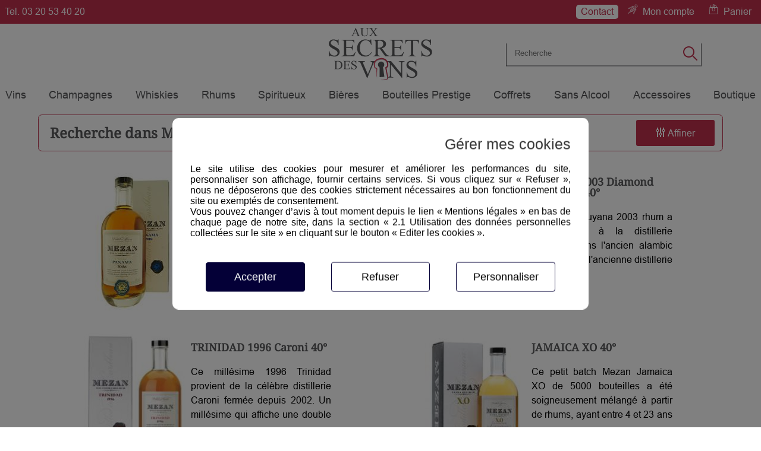

--- FILE ---
content_type: text/html; charset=utf-8
request_url: https://www.aux-secrets-des-vins.fr/achat-nord-lille-rhum-embouteilleur-independant-mezan.html
body_size: 16969
content:
<!doctype html> <html lang="FR"> <head> <meta charset="UTF-8"> <title></title> <meta name="description" content=""> <meta name="keywords" content=""> <meta name="viewport" content="width=device-width, initial-scale=1.0"> <meta name="mobile-web-app-capable" content="yes"> <meta property="og:title" content="" /> <meta property="og:type" content="article" /> <meta property="og:url" content="https://www.aux-secrets-des-vins.fr/achat-nord-lille-rhum-embouteilleur-independant-mezan.html" /> <meta property="og:image" content="https://www.aux-secrets-des-vins.fr/view/achat-nord-lille-rhum-embouteilleur-independant/5_fr/image/fffff9f__010__1725029804_456425678962.webp" /> <meta name="twitter:card" content="summary" /> <meta name="twitter:title" content="" /> <meta name="twitter:description" content="" /> <meta name="twitter:url" content="https://www.aux-secrets-des-vins.fr/achat-nord-lille-rhum-embouteilleur-independant-mezan.html"> <meta name="twitter:image" content="https://www.aux-secrets-des-vins.fr/view/achat-nord-lille-rhum-embouteilleur-independant/5_fr/image/fffff9f__010__1725029804_456425678962.webp" /> <meta name="author" content="Aux secrets des vins" /> <link rel="canonical" href="https://www.aux-secrets-des-vins.fr/achat-nord-lille-rhum-embouteilleur-independant-mezan.html" /> <link rel="stylesheet" href="./css_generic/compiler/GandG_ecommerce-b306e35158a8e9b81f92a8acb2aa0ac8.css" media="all" defer type="text/css"/> <link rel="stylesheet" href="./css/global-2c98f38ab8a53e3700776a8f90a52b2a.css" media="all" type="text/css" /> <link rel="apple-touch-icon" href="apple-touch-icon.png" /> <link rel="icon" href="./favicon-1f913b420cdcaefc65b49fae51471fcb.ico" type="image/x-icon"/> </head> <body class="preload-transitions"> <noscript> <div> Veuillez activer le javascript pour profiter pleinement du site</div> </noscript> <div id="global_container" class="" > <div id="div_container_1_h" > <header class="gphead" > <div class="bga fLine" > <a href="tel:03 20 53 40 20" class="t_g floatL" > <div class=" " > <div class="ib prefixe" >Tel.</div> 03 20 53 40 20 </div> </a> <a href="contact.html" class="ib t_g floatR btnContact" > <div class=" " > Contact </div> </a> <a href="mon-compte.html" class="ib t_g asdv-account floatR" > <div class=" " > Mon compte </div> </a> <a href="payment_step-1.html" class="ib t_g asdv-bag floatR" > <div class=" " > <div class="simpleCart_quantity"></div>Panier </div> </a> </div> <div class="p1080 gpheader" > <div class="gplogo" > <div class="div_ c_r gg_logo "> <a href="/" > <img src="./view/global/1_h/image/030__020__1634221784_gvAC6jbWQjey.svg" srcset="" class=" " alt="Aux secrets des vins || Caviste à la Chapelle d’Armentières à la limite entre la métropole lilloise et les Weppes" title="Aux secrets des vins || Caviste à la Chapelle d’Armentières à la limite entre la métropole lilloise et les Weppes" /> </a> </div> </div> <div class="gpfind" > <div class="dynamicLoadFind" data-select="find_global__1_h__find__045__010__find"> <form id="search" name="search" class="gbsearch gg_form" method="POST" action="./formulaire.html" enctype="multipart/form-data"> <input name="nameFormFile" type="text" style="display:none;" value="global__1_h__find__045__010__find"/> <input name="page" type="hidden" value="achat-nord-lille-rhum-embouteilleur-independant-mezan"/> <div class="table_form_global__1_h__find__045__010__find t_g"> <div class="line_form_odd"> <div class="cell_1_form"> <label for="searchName"> </label> </div> <div class="cell_2_form"> <input name="mandatory_searchName" id="mandatory_searchName" type="hidden" value="0" /> <input name="labelMandatory_searchName" id="labelMandatory_searchName" type="hidden" value="Le champ ' ' est obligatoire" /> <input name="type_searchName" id="type_searchName" type="hidden" value="string" /> <input name="labelType_searchName" id="labelType_searchName" type="hidden" value="' ' doit &ecirc;tre une chaine de caract&egrave;re" /> <input name="regexp_searchName" id="regexp_searchName" type="hidden" value="" /> <input name="labelRegexp_searchName" id="labelRegexp_searchName" type="hidden" value="Le champ ' ' n'est pas conforme" /> <input name="text" id="typeElement_searchName" type="hidden" value="searchName" /> <input name="searchName" id="searchName" class="g_sinname" type="text" maxlength="" value="" placeholder="Recherche" /> </div> </div> <div class="line_form_peer"> <div class="cell_1_form"> </div> <div class="cell_2_form"> <input name="mandatory_modele" id="mandatory_modele" type="hidden" value="0" /> <input name="labelMandatory_modele" id="labelMandatory_modele" type="hidden" value="Le champ '' est obligatoire" /> <input name="type_modele" id="type_modele" type="hidden" value="string" /> <input name="labelType_modele" id="labelType_modele" type="hidden" value="'' doit &ecirc;tre une chaine de caract&egrave;re" /> <input name="regexp_modele" id="regexp_modele" type="hidden" value="" /> <input name="labelRegexp_modele" id="labelRegexp_modele" type="hidden" value="Le champ '' n'est pas conforme" /> <input name="text" id="typeElement_modele" type="hidden" value="modele" /> <input name="modele" id="modele" class="" type="hidden" maxlength="0" value="modele-produit"/> </div> </div> </div> <input type='hidden' name='g-recaptcha-response' value=''/> <button type="submit" class="button_valid text_in_button input_submit gsearch asdv-loupe" aria-label="Envoyer"></button> </form> </div> </div> <div class="ib gpmenumo" > <div hidden> <svg xmlns="http://www.w3.org/2000/svg" style="display: none;"> <symbol id="gg_menu" viewBox="0 0 60 60"><circle style="fill: var(--bg-menu-mobile) ;" cx="30" cy="30" r="30"/><line style="fill:none;stroke: var(--font-menu-mobile);stroke-width:2;stroke-linecap:round;stroke-miterlimit:10;" x1="15" y1="13" x2="45" y2="13"/><line style="fill:none;stroke:var(--font-menu-mobile);stroke-width:2;stroke-linecap:round;stroke-miterlimit:10;" x1="15" y1="24" x2="45" y2="24"/><line style="fill:none;stroke:var(--font-menu-mobile);stroke-width:2;stroke-linecap:round;stroke-miterlimit:10;" x1="15" y1="35" x2="45" y2="35"/><text x="17" y="49" style="stroke:transparent;fill:var(--font-menu-mobile);stroke-linecap:round;stroke-miterlimit:10;font-size:10;font-family: Roboto">Menu </text> </symbol> <symbol id="gg_menu2" viewBox="0 0 294.843 294.843"><path d="M147.421,0C66.133,0,0,66.133,0,147.421c0,40.968,17.259,80.425,47.351,108.255c2.433,2.25,6.229,2.101,8.479-0.331 c2.25-2.434,2.102-6.229-0.332-8.479C27.854,221.3,12,185.054,12,147.421C12,72.75,72.75,12,147.421,12 s135.421,60.75,135.421,135.421s-60.75,135.421-135.421,135.421c-3.313,0-6,2.687-6,6s2.687,6,6,6 c81.289,0,147.421-66.133,147.421-147.421S228.71,0,147.421,0z"/><path d="M84.185,90.185h126.473c3.313,0,6-2.687,6-6s-2.687-6-6-6H84.185c-3.313,0-6,2.687-6,6S80.872,90.185,84.185,90.185z"/><path d="M84.185,153.421h126.473c3.313,0,6-2.687,6-6s-2.687-6-6-6H84.185c-3.313,0-6,2.687-6,6S80.872,153.421,84.185,153.421z"/><path d="M216.658,210.658c0-3.313-2.687-6-6-6H84.185c-3.313,0-6,2.687-6,6s2.687,6,6,6h126.473 C213.971,216.658,216.658,213.971,216.658,210.658z"/></symbol> </svg> </div> <svg class="ibutmob"> <use xlink:href="#gg_menu"></use> </svg> </div> </div> <nav class="gpmenu p1500" > <nav class="ggmenu"> <ul class="cmenu"> <li class="gg_hc"> <div class="ib mbut ggsm_down t_g " data-find="{'page':'achat-nord-lille-vin','formFile':'global--page-liste-produits__5_fr__find__a10__50__find','search': {'name':'Par couleur ', 'searchColor': ['Rouge' , 'Rosé' , 'Blanc' , 'Blanc moelleux' , 'Orange']}}"> Vins </div> <ul class="gg_sm lvl1"><li class="gg_hc"><div><div class="t_g gg_smn">Alsace</div><span class="icon-play2 ggsm_next"></span></div><ul class="gg_sm lvl2"><li><a href="achat-nord-lille-vin-alsace-assemblage.html" alt="Assemblage" title="Assemblage"><div class="t_g gg_smn">Assemblage</div></a></li><li><a href="achat-nord-lille-vin-alsace-gewurztraminer.html" alt="Gewurztraminer&nbsp;" title="Gewurztraminer&nbsp;"><div class="t_g gg_smn">Gewurztraminer&nbsp;</div></a></li><li><a href="achat-nord-lille-vin-alsace-pinot-blanc.html" alt="Pinot blanc" title="Pinot blanc"><div class="t_g gg_smn">Pinot blanc</div></a></li><li><a href="achat-nord-lille-vin-alsace-pinot-noir.html" alt="Pinot noir" title="Pinot noir"><div class="t_g gg_smn">Pinot noir</div></a></li><li><a href="achat-nord-lille-vin-alsace-pinot-gris.html" alt="Pinot gris" title="Pinot gris"><div class="t_g gg_smn">Pinot gris</div></a></li><li><a href="achat-nord-lille-vin-alsace-riesling.html" alt="Riesling" title="Riesling"><div class="t_g gg_smn">Riesling</div></a></li></ul></li><li class="gg_hc"><div><div class="t_g gg_smn">Beaujolais</div><span class="icon-play2 ggsm_next"></span></div><ul class="gg_sm lvl2"><li><a href="achat-nord-lille-vin-bourgogne-beaujolais.html" alt="Beaujolais" title="Beaujolais"><div class="t_g gg_smn">Beaujolais</div></a></li><li><a href="achat-nord-lille-vin-bourgogne-brouilly.html" alt="Brouilly, Côte de brouilly" title="Brouilly, Côte de brouilly"><div class="t_g gg_smn">Brouilly, Côte de brouilly</div></a></li><li><a href="achat-nord-lille-vin-bourgogne-chenas.html" alt="Chenas" title="Chenas"><div class="t_g gg_smn">Chenas</div></a></li><li><a href="achat-nord-lille-vin-bourgogne-julienas.html" alt="Juliénas" title="Juliénas"><div class="t_g gg_smn">Juliénas</div></a></li><li><a href="achat-nord-lille-vin-bourgogne-morgon.html" alt="Morgon" title="Morgon"><div class="t_g gg_smn">Morgon</div></a></li><li><a href="achat-nord-lille-vin-bourgogne-moulin-a-vent.html" alt="Moulin à vent" title="Moulin à vent"><div class="t_g gg_smn">Moulin à vent</div></a></li><li><a href="achat-nord-lille-vin-bourgogne-saint-amour.html" alt="Saint-Amour" title="Saint-Amour"><div class="t_g gg_smn">Saint-Amour</div></a></li></ul></li><li class="gg_hc"><div><div class="t_g gg_smn">Bordeaux</div><span class="icon-play2 ggsm_next"></span></div><ul class="gg_sm lvl2"><li><a href="achat-nord-lille-vin-bordeaux-blaye-cotes-de-bordeaux.html" alt="Blaye Côtes de Bordeaux" title="Blaye Côtes de Bordeaux"><div class="t_g gg_smn">Blaye Côtes de Bordeaux</div></a></li><li><a href="achat-nord-lille-vin-bordeaux-bordeaux-superieurs.html" alt="Bordeaux et Bordeaux supérieurs" title="Bordeaux et Bordeaux supérieurs"><div class="t_g gg_smn">Bordeaux et Bordeaux supérieurs</div></a></li><li><a href="achat-nord-lille-vin-bordeaux-clairet.html" alt="Clairet" title="Clairet"><div class="t_g gg_smn">Clairet</div></a></li><li><a href="achat-nord-lille-vin-bordeaux-cotes-de-bourg.html" alt="Côtes de Bourg" title="Côtes de Bourg"><div class="t_g gg_smn">Côtes de Bourg</div></a></li><li><a href="achat-nord-lille-vin-bordeaux-graves.html" alt="Graves" title="Graves"><div class="t_g gg_smn">Graves</div></a></li><li><a href="achat-nord-lille-vin-bordeaux-haut-medoc.html" alt="&nbsp;Haut-Médoc" title="&nbsp;Haut-Médoc"><div class="t_g gg_smn">&nbsp;Haut-Médoc</div></a></li><li><a href="achat-nord-lille-vin-bordeaux-lalande-de-pomerol.html" alt="Lalande de pomerol" title="Lalande de pomerol"><div class="t_g gg_smn">Lalande de pomerol</div></a></li><li><a href="achat-nord-lille-vin-bordeaux-listrac.html" alt="Listrac" title="Listrac"><div class="t_g gg_smn">Listrac</div></a></li><li><a href="achat-nord-lille-vin-bordeaux-loupiac.html" alt="Loupiac" title="Loupiac"><div class="t_g gg_smn">Loupiac</div></a></li><li><a href="achat-nord-lille-vin-bordeaux-margaux.html" alt="Margaux" title="Margaux"><div class="t_g gg_smn">Margaux</div></a></li><li><a href="achat-nord-lille-vin-bordeaux-medoc.html" alt="Médoc" title="Médoc"><div class="t_g gg_smn">Médoc</div></a></li><li><a href="achat-nord-lille-vin-bordeaux-moulis-en-medoc.html" alt="Moulis en médoc" title="Moulis en médoc"><div class="t_g gg_smn">Moulis en médoc</div></a></li><li><a href="achat-nord-lille-vin-bordeaux-pauillac.html" alt="Pauillac" title="Pauillac"><div class="t_g gg_smn">Pauillac</div></a></li><li><a href="achat-nord-lille-vin-bordeaux-pessac-leognan.html" alt="Pessac Léognan" title="Pessac Léognan"><div class="t_g gg_smn">Pessac Léognan</div></a></li><li><a href="achat-nord-lille-vin-bordeaux-pomerol.html" alt="Pomerol" title="Pomerol"><div class="t_g gg_smn">Pomerol</div></a></li><li><a href="achat-nord-lille-vin-bordeaux-saint-emilion.html" alt="Saint Emilion" title="Saint Emilion"><div class="t_g gg_smn">Saint Emilion</div></a></li><li><a href="achat-nord-lille-vin-bordeaux-saint-julien.html" alt="Saint Julien" title="Saint Julien"><div class="t_g gg_smn">Saint Julien</div></a></li><li><a href="achat-nord-lille-vin-bordeaux-saint-estephe.html" alt="Saint Estephe" title="Saint Estephe"><div class="t_g gg_smn">Saint Estephe</div></a></li><li><a href="achat-nord-lille-vin-bordeaux-sauternes.html" alt="Sauternes" title="Sauternes"><div class="t_g gg_smn">Sauternes</div></a></li></ul></li><li class="gg_hc"><div><div class="t_g gg_smn">Bourgogne</div><span class="icon-play2 ggsm_next"></span></div><ul class="gg_sm lvl2"><li><a href="achat-nord-vin-bourgogne-auxey-duresses.html" alt="Auxey Duresses" title="Auxey Duresses"><div class="t_g gg_smn">Auxey Duresses</div></a></li><li><a href="achat-nord-vin-bourgogne-beaune.html" alt="Beaune, Côtes de Beaune et Hautes Côtes de Beaune" title="Beaune, Côtes de Beaune et Hautes Côtes de Beaune"><div class="t_g gg_smn">Beaune, Côtes de Beaune et Hautes Côtes de Beaune</div></a></li><li><a href="achat-nord-vin-bourgogne-aligote.html" alt="Bourgogne, Bourgogne aligoté" title="Bourgogne, Bourgogne aligoté"><div class="t_g gg_smn">Bourgogne, Bourgogne aligoté</div></a></li><li><a href="achat-nord-vin-bourgogne-chablis.html" alt="Chablis, Petit Chablis" title="Chablis, Petit Chablis"><div class="t_g gg_smn">Chablis, Petit Chablis</div></a></li><li><a href="achat-nord-vin-bourgogne-chambertin.html" alt="Chambertin, Chapelle Chambertin" title="Chambertin, Chapelle Chambertin"><div class="t_g gg_smn">Chambertin, Chapelle Chambertin</div></a></li><li><a href="achat-nord-vin-bourgogne-chambolle-mussigny.html" alt="Chambolle Mussigny" title="Chambolle Mussigny"><div class="t_g gg_smn">Chambolle Mussigny</div></a></li><li><a href="achat-nord-vin-bourgogne-chassagne-montrachet.html" alt="Chassagne Montrachet" title="Chassagne Montrachet"><div class="t_g gg_smn">Chassagne Montrachet</div></a></li><li><a href="achat-nord-vin-bourgogne-gevrey-chambertin.html" alt="Gevrey-Chambertin" title="Gevrey-Chambertin"><div class="t_g gg_smn">Gevrey-Chambertin</div></a></li><li><a href="achat-nord-vin-bourgogne-chorey-les-Beaune.html" alt="Chorey les Beaune" title="Chorey les Beaune"><div class="t_g gg_smn">Chorey les Beaune</div></a></li><li><a href="achat-nord-vin-bourgogne-clos-des-lambrays.html" alt="Clos des Lambrays" title="Clos des Lambrays"><div class="t_g gg_smn">Clos des Lambrays</div></a></li><li><a href="achat-nord-vin-bourgogne-clos-vougeot.html" alt="Clos Vougeot" title="Clos Vougeot"><div class="t_g gg_smn">Clos Vougeot</div></a></li><li><a href="achat-nord-vin-bourgogne-corton-charlemagne.html" alt="Corton-Charlemagne" title="Corton-Charlemagne"><div class="t_g gg_smn">Corton-Charlemagne</div></a></li><li><a href="achat-nord-vin-bourgogne-cotes-de-nuits.html" alt="Côtes de Nuits et Hautes Côtes de Nuits" title="Côtes de Nuits et Hautes Côtes de Nuits"><div class="t_g gg_smn">Côtes de Nuits et Hautes Côtes de Nuits</div></a></li><li><a href="achat-nord-vin-bourgogne-echezeaux.html" alt="Echezeaux et Grands Echezeaux" title="Echezeaux et Grands Echezeaux"><div class="t_g gg_smn">Echezeaux et Grands Echezeaux</div></a></li><li><a href="achat-nord-vin-bourgogne-Fixin.html" alt="Fixin" title="Fixin"><div class="t_g gg_smn">Fixin</div></a></li><li><a href="achat-nord-vin-bourgogne-givry.html" alt="Givry" title="Givry"><div class="t_g gg_smn">Givry</div></a></li><li><a href="achat-nord-vin-bourgogne-ladoix.html" alt="Ladoix" title="Ladoix"><div class="t_g gg_smn">Ladoix</div></a></li><li><a href="achat-nord-vin-bourgogne-latriciere-chambertin.html" alt="Latricière Chambertin" title="Latricière Chambertin"><div class="t_g gg_smn">Latricière Chambertin</div></a></li><li><a href="achat-nord-vin-bourgogne-macon.html" alt="Macon" title="Macon"><div class="t_g gg_smn">Macon</div></a></li><li><a href="achat-nord-vin-bourgogne-marsannay.html" alt="Marsannay" title="Marsannay"><div class="t_g gg_smn">Marsannay</div></a></li><li><a href="achat-nord-vin-bourgogne-mercurey.html" alt="Mercurey" title="Mercurey"><div class="t_g gg_smn">Mercurey</div></a></li><li><a href="achat-nord-vin-bourgogne-meursault.html" alt="Meursault" title="Meursault"><div class="t_g gg_smn">Meursault</div></a></li><li><a href="achat-nord-vin-bourgogne-monthelie.html" alt="Monthelie" title="Monthelie"><div class="t_g gg_smn">Monthelie</div></a></li><li><a href="achat-nord-vin-bourgogne-morey-saint-denis.html" alt="Morey Saint-Denis" title="Morey Saint-Denis"><div class="t_g gg_smn">Morey Saint-Denis</div></a></li><li><a href="achat-nord-vin-bourgogne-nuits-saint-georges.html" alt="Nuits Saint-Georges" title="Nuits Saint-Georges"><div class="t_g gg_smn">Nuits Saint-Georges</div></a></li><li><a href="achat-nord-vin-bourgogne-pommard.html" alt="Pommard" title="Pommard"><div class="t_g gg_smn">Pommard</div></a></li><li><a href="achat-nord-vin-bourgogne-puligny-montrachet.html" alt="Puligny Montrachet" title="Puligny Montrachet"><div class="t_g gg_smn">Puligny Montrachet</div></a></li><li><a href="achat-nord-vin-bourgogne-rully.html" alt="Rully" title="Rully"><div class="t_g gg_smn">Rully</div></a></li><li><a href="achat-nord-vin-bourgogne-saint-aubin.html" alt="Saint-Aubin" title="Saint-Aubin"><div class="t_g gg_smn">Saint-Aubin</div></a></li><li><a href="achat-nord-vin-bourgogne-saint-veran.html" alt="Saint-Véran" title="Saint-Véran"><div class="t_g gg_smn">Saint-Véran</div></a></li><li><a href="achat-nord-vin-bourgogne-savigny-les-beaune.html" alt="Savigny Les Beaune" title="Savigny Les Beaune"><div class="t_g gg_smn">Savigny Les Beaune</div></a></li><li><a href="achat-nord-vin-bourgogne-volnay.html" alt="Volnay" title="Volnay"><div class="t_g gg_smn">Volnay</div></a></li><li><a href="achat-nord-vin-bourgogne-vosne-romanee.html" alt="Vosne Romanée" title="Vosne Romanée"><div class="t_g gg_smn">Vosne Romanée</div></a></li></ul></li><li class="gg_hc"><div><div class="t_g gg_smn">Corse</div><span class="icon-play2 ggsm_next"></span></div><ul class="gg_sm lvl2"><li><a href="achat-nord-lille-vin-corse-corse.html" alt="Corse" title="Corse"><div class="t_g gg_smn">Corse</div></a></li><li><a href="achat-nord-lille-vin-corse-figari.html" alt="Figari" title="Figari"><div class="t_g gg_smn">Figari</div></a></li><li><a href="achat-nord-lille-vin-corse-patrimonio.html" alt="Patrimonio" title="Patrimonio"><div class="t_g gg_smn">Patrimonio</div></a></li><li><a href="achat-nord-lille-vin-corse-sartene.html" alt="Sartène" title="Sartène"><div class="t_g gg_smn">Sartène</div></a></li><li><a href="achat-nord-lille-vin-corse-vin-de-france.html" alt="Vin de France" title="Vin de France"><div class="t_g gg_smn">Vin de France</div></a></li></ul></li><li class="gg_hc"><div><div class="t_g gg_smn">Languedoc</div><span class="icon-play2 ggsm_next"></span></div><ul class="gg_sm lvl2"><li><a href="achat-nord-lille-vin-languedoc-languedoc.html" alt="Languedoc" title="Languedoc"><div class="t_g gg_smn">Languedoc</div></a></li><li><a href="achat-nord-lille-vin-languedoc-faugeres.html" alt="Faugères" title="Faugères"><div class="t_g gg_smn">Faugères</div></a></li><li><a href="achat-nord-lille-vin-languedoc-limoux.html" alt="Limoux" title="Limoux"><div class="t_g gg_smn">Limoux</div></a></li><li><a href="achat-nord-lille-vin-languedoc-minervois.html" alt="Minervois" title="Minervois"><div class="t_g gg_smn">Minervois</div></a></li><li><a href="achat-nord-lille-vin-languedoc-terrasses-du-larzac.html" alt="Terrasses du Larzac" title="Terrasses du Larzac"><div class="t_g gg_smn">Terrasses du Larzac</div></a></li></ul></li><li class="gg_hc"><div><div class="t_g gg_smn">Loire</div><span class="icon-play2 ggsm_next"></span></div><ul class="gg_sm lvl2"><li><a href="achat-nord-lille-vin-loire-anjou.html" alt="Anjou et Cabernet d'Anjou" title="Anjou et Cabernet d'Anjou"><div class="t_g gg_smn">Anjou et Cabernet d'Anjou</div></a></li><li><a href="achat-nord-lille-vin-loire-bourgueil.html" alt="Bourgueil" title="Bourgueil"><div class="t_g gg_smn">Bourgueil</div></a></li><li><a href="achat-nord-lille-vin-loire-chinon.html" alt="Chinon" title="Chinon"><div class="t_g gg_smn">Chinon</div></a></li><li><a href="achat-nord-lille-vin-loire-cote-roannaise.html" alt="Côte Roannaise" title="Côte Roannaise"><div class="t_g gg_smn">Côte Roannaise</div></a></li><li><a href="achat-nord-lille-vin-loire-menetou-salon.html" alt="Menetou Salon" title="Menetou Salon"><div class="t_g gg_smn">Menetou Salon</div></a></li><li><a href="achat-nord-lille-vin-loire-montlouis-sur-loire.html" alt="Montlouis-sur-Loire" title="Montlouis-sur-Loire"><div class="t_g gg_smn">Montlouis-sur-Loire</div></a></li><li><a href="achat-nord-lille-vin-loire-muscadet-sevre-et-maine-sur-lie.html" alt="Muscadet Sevre et Maine sur lie" title="Muscadet Sevre et Maine sur lie"><div class="t_g gg_smn">Muscadet Sevre et Maine sur lie</div></a></li><li><a href="achat-nord-lille-vin-loire-orlean.html" alt="Orléans" title="Orléans"><div class="t_g gg_smn">Orléans</div></a></li><li><a href="achat-nord-lille-vin-loire-pouilly-fume.html" alt="Pouilly Fumé" title="Pouilly Fumé"><div class="t_g gg_smn">Pouilly Fumé</div></a></li><li><a href="achat-nord-lille-vin-loire-quarts-de-chaume.html" alt="Quarts de Chaume" title="Quarts de Chaume"><div class="t_g gg_smn">Quarts de Chaume</div></a></li><li><a href="achat-nord-lille-vin-loire-quincy.html" alt="Quincy" title="Quincy"><div class="t_g gg_smn">Quincy</div></a></li><li><a href="achat-nord-lille-vin-loire-saint-nicolas-de-bourgueil.html" alt="Saint-Nicolas de Bourgueil" title="Saint-Nicolas de Bourgueil"><div class="t_g gg_smn">Saint-Nicolas de Bourgueil</div></a></li><li><a href="achat-nord-lille-vin-loire-saint-pourcain.html" alt="Saint-Pourçain " title="Saint-Pourçain "><div class="t_g gg_smn">Saint-Pourçain </div></a></li><li><a href="achat-nord-lille-vin-loire-sancerre.html" alt="Sancerre" title="Sancerre"><div class="t_g gg_smn">Sancerre</div></a></li><li><a href="achat-nord-lille-vin-loire-saumur.html" alt="Saumur" title="Saumur"><div class="t_g gg_smn">Saumur</div></a></li><li><a href="achat-nord-lille-vin-loire-saumur-champigny.html" alt="Saumur-Champigny" title="Saumur-Champigny"><div class="t_g gg_smn">Saumur-Champigny</div></a></li><li><a href="achat-nord-lille-vin-loire-savenniere.html" alt="Savennières" title="Savennières"><div class="t_g gg_smn">Savennières</div></a></li><li><a href="achat-nord-lille-vin-loire-touraine.html" alt="Touraine" title="Touraine"><div class="t_g gg_smn">Touraine</div></a></li><li><a href="achat-nord-lille-vin-loire-vin-de-france.html" alt="Vin de France" title="Vin de France"><div class="t_g gg_smn">Vin de France</div></a></li><li><a href="achat-nord-lille-vin-loire-vouvray.html" alt="Vouvray" title="Vouvray"><div class="t_g gg_smn">Vouvray</div></a></li></ul></li><li class="gg_hc"><div><div class="t_g gg_smn">Provence</div><span class="icon-play2 ggsm_next"></span></div><ul class="gg_sm lvl2"><li><a href="achat-nord-lille-vin-de-provence-alpilles.html" alt="Alpilles" title="Alpilles"><div class="t_g gg_smn">Alpilles</div></a></li><li><a href="achat-nord-lille-vin-de-provence-bandol.html" alt="Bandol" title="Bandol"><div class="t_g gg_smn">Bandol</div></a></li><li><a href="caviste-lille-provence-cote-de-provence-coteaux-d-aix-en-provence.html" alt="Coteaux d'Aix en Provence" title="Coteaux d'Aix en Provence"><div class="t_g gg_smn">Coteaux d'Aix en Provence</div></a></li><li><a href="achat-nord-lille-vin-de-provence-cotes-de-provence.html" alt="Côtes de Provence" title="Côtes de Provence"><div class="t_g gg_smn">Côtes de Provence</div></a></li></ul></li><li class="gg_hc"><div><div class="t_g gg_smn">Rhone</div><span class="icon-play2 ggsm_next"></span></div><ul class="gg_sm lvl2"><li><a href="achat-nord-lille-vin-rhone-cairanne.html" alt="Cairanne" title="Cairanne"><div class="t_g gg_smn">Cairanne</div></a></li><li><a href="achat-nord-lille-vin-rhone-chateauneuf-du-pape.html" alt="Châteauneuf-du-Pape" title="Châteauneuf-du-Pape"><div class="t_g gg_smn">Châteauneuf-du-Pape</div></a></li><li><a href="achat-nord-lille-vin-rhone-condrieu.html" alt="Condrieu" title="Condrieu"><div class="t_g gg_smn">Condrieu</div></a></li><li><a href="achat-nord-lille-vin-rhone-cornas.html" alt="Cornas" title="Cornas"><div class="t_g gg_smn">Cornas</div></a></li><li><a href="achat-nord-lille-vin-rhone-coteaux-lyonnais.html" alt="Coteaux Lyonnais" title="Coteaux Lyonnais"><div class="t_g gg_smn">Coteaux Lyonnais</div></a></li><li><a href="achat-nord-lille-vin-rhone-cote-rotie.html" alt="Côte-Rotie" title="Côte-Rotie"><div class="t_g gg_smn">Côte-Rotie</div></a></li><li><a href="achat-nord-lille-vin-rhone-cote-du-rhone.html" alt="Côte-du-Rhône" title="Côte-du-Rhône"><div class="t_g gg_smn">Côte-du-Rhône</div></a></li><li><a href="achat-nord-lille-vin-rhone-crozes-hermitage.html" alt="Crozes Hermitage" title="Crozes Hermitage"><div class="t_g gg_smn">Crozes Hermitage</div></a></li><li><a href="achat-nord-lille-vin-rhone-hermitage.html" alt="Hermitage" title="Hermitage"><div class="t_g gg_smn">Hermitage</div></a></li><li><a href="achat-nord-lille-vin-rhone-luberon.html" alt="Lubéron" title="Lubéron"><div class="t_g gg_smn">Lubéron</div></a></li><li><a href="achat-nord-lille-vin-rhone-rasteau.html" alt="Rasteau" title="Rasteau"><div class="t_g gg_smn">Rasteau</div></a></li><li><a href="achat-nord-lille-vin-rhone-sant-joseph.html" alt="Saint-Joseph" title="Saint-Joseph"><div class="t_g gg_smn">Saint-Joseph</div></a></li><li><a href="achat-nord-lille-vin-rhone-tavel.html" alt="Tavel" title="Tavel"><div class="t_g gg_smn">Tavel</div></a></li><li><a href="achat-nord-lille-vin-rhone-vacqueyras.html" alt="Vacqueyras" title="Vacqueyras"><div class="t_g gg_smn">Vacqueyras</div></a></li></ul></li><li class="gg_hc"><div><div class="t_g gg_smn">Roussillon</div><span class="icon-play2 ggsm_next"></span></div><ul class="gg_sm lvl2"><li><a href="achat-nord-lille-vin-roussillon-tous-les-roussillions.html" alt="Côtes du Roussillon, Collioure" title="Côtes du Roussillon, Collioure"><div class="t_g gg_smn">Côtes du Roussillon, Collioure</div></a></li></ul></li><li class="gg_hc"><div><div class="t_g gg_smn">Sud-Ouest</div><span class="icon-play2 ggsm_next"></span></div><ul class="gg_sm lvl2"><li><a href="achat-nord-lille-vin-sud-ouest-cahors.html" alt="Cahors" title="Cahors"><div class="t_g gg_smn">Cahors</div></a></li><li><a href="achat-nord-lille-vin-sud-ouest-cotes-de-gascogne.html" alt="Cotes de Gascogne" title="Cotes de Gascogne"><div class="t_g gg_smn">Cotes de Gascogne</div></a></li><li><a href="achat-nord-lille-vin-sud-ouest-gaillac.html" alt="Gaillac" title="Gaillac"><div class="t_g gg_smn">Gaillac</div></a></li><li><a href="achat-nord-lille-vin-sud-ouest-jurancon.html" alt="Jurançon" title="Jurançon"><div class="t_g gg_smn">Jurançon</div></a></li><li><a href="achat-nord-lille-vin-sud-ouest-madiran.html" alt="Madiran" title="Madiran"><div class="t_g gg_smn">Madiran</div></a></li><li><a href="achat-nord-lille-vin-sud-ouest-montbazillac.html" alt="Montbazillac" title="Montbazillac"><div class="t_g gg_smn">Montbazillac</div></a></li><li><a href="achat-nord-lille-vin-sud-ouest-pacherenc-du-vil.html" alt="Pacherenc du Vic-Bihl" title="Pacherenc du Vic-Bihl"><div class="t_g gg_smn">Pacherenc du Vic-Bihl</div></a></li></ul></li></ul> </li> <li class="gg_hc"> <div class="ib mbut ggsm_down t_g " data-find="{'page':'caviste-cave-a-champagne-vente-de-champagne-achat-champagne-lille','formFile':'global--page-liste-produits__5_fr__find__a10__50__find','search': {'name':'Par type ', 'searchColor': ['Brut', 'Extra-Brut', 'Brut Nature', 'Rosé', 'Blanc de Blancs', 'Blanc de Noirs', 'Millésimé', 'Crémant', 'Pétillant']}}"> Champagnes </div> <ul class="gg_sm lvl1"><li class="gg_hc"><div><div class="t_g gg_smn">Bulles</div><span class="icon-play2 ggsm_next"></span></div><ul class="gg_sm lvl2"><li><a href="cave-lille-champagne-bulles.html" alt="Bulles" title="Bulles"><div class="t_g gg_smn">Bulles</div></a></li></ul></li><li class="gg_hc"><div><div class="t_g gg_smn">Champagnes de marque</div><span class="icon-play2 ggsm_next"></span></div><ul class="gg_sm lvl2"><li><a href="cave-lille-champagne-billecart-salmon.html" alt="&nbsp;BILLECART-SALMON" title="&nbsp;BILLECART-SALMON"><div class="t_g gg_smn">&nbsp;BILLECART-SALMON</div></a></li><li><a href="cave-lille-champagne-bollinger.html" alt="BOLLINGER" title="BOLLINGER"><div class="t_g gg_smn">BOLLINGER</div></a></li><li><a href="cave-lille-champagne-deutz.html" alt="DEUTZ" title="DEUTZ"><div class="t_g gg_smn">DEUTZ</div></a></li><li><a href="cave-lille-champagne-drappier.html" alt="DRAPPIER" title="DRAPPIER"><div class="t_g gg_smn">DRAPPIER</div></a></li><li><a href="cave-lille-champagne-pommery.html" alt="POMMERY" title="POMMERY"><div class="t_g gg_smn">POMMERY</div></a></li><li><a href="cave-lille-champagne-louis-roederer.html" alt="ROEDERER" title="ROEDERER"><div class="t_g gg_smn">ROEDERER</div></a></li><li><a href="cave-lille-champagne-ruinart.html" alt="RUINART" title="RUINART"><div class="t_g gg_smn">RUINART</div></a></li></ul></li><li class="gg_hc"><div><div class="t_g gg_smn">Champagnes de vignerons</div><span class="icon-play2 ggsm_next"></span></div><ul class="gg_sm lvl2"><li><a href="Barfontac-Champagne-caviste-lile.html" alt="BARFONTARC" title="BARFONTARC"><div class="t_g gg_smn">BARFONTARC</div></a></li><li><a href="cave-lille-champagne-francoise-bedel.html" alt="BEDEL Françoise" title="BEDEL Françoise"><div class="t_g gg_smn">BEDEL Françoise</div></a></li><li><a href="cave-lille-champagne-bereche.html" alt="BERECHE" title="BERECHE"><div class="t_g gg_smn">BERECHE</div></a></li><li><a href="cave-lille-champagne-andre-bergere.html" alt="BERGÈRE André" title="BERGÈRE André"><div class="t_g gg_smn">BERGÈRE André</div></a></li><li><a href="cave-lille-champagne-Laherte.html" alt="BRICE" title="BRICE"><div class="t_g gg_smn">BRICE</div></a></li><li><a href="cave-lille-champagne-charpentier-bon-rapport-qualite-prix-reception.html" alt="CHARPENTIER" title="CHARPENTIER"><div class="t_g gg_smn">CHARPENTIER</div></a></li><li><a href="cave-lille-champagne-ulysse-collin.html" alt="COLLIN Ulysse" title="COLLIN Ulysse"><div class="t_g gg_smn">COLLIN Ulysse</div></a></li><li><a href="achat-lille-nord-vin-champagne-de-sousa-brut-tradition-reserve-cuvee-des-caudalies-bio-3a.html" alt="DE SOUSA" title="DE SOUSA"><div class="t_g gg_smn">DE SOUSA</div></a></li><li><a href="cave-lille-champagne-pascal-doquet.html" alt="DOQUET Pascal" title="DOQUET Pascal"><div class="t_g gg_smn">DOQUET Pascal</div></a></li><li><a href="achat-lille-nord-vin-champagne-stephane-herbert-brut-tradition-cuvee-excellence-rose-blanc-de-noir.html" alt="HERBERT Stéphane" title="HERBERT Stéphane"><div class="t_g gg_smn">HERBERT Stéphane</div></a></li><li><a href="achat-lille-nord-vin-champagne-hure-freres.html" alt="HURE FRERES" title="HURE FRERES"><div class="t_g gg_smn">HURE FRERES</div></a></li><li><a href="achat-lille-nord-vin-champagne-jm-labruyere.html" alt="JM LABRUYÈRE" title="JM LABRUYÈRE"><div class="t_g gg_smn">JM LABRUYÈRE</div></a></li><li><a href="cave-lille-champagne-jmseleque.html" alt="JM SELEQUE&nbsp;" title="JM SELEQUE&nbsp;"><div class="t_g gg_smn">JM SELEQUE&nbsp;</div></a></li><li><a href="cave-lille-champagne-laherte-freres.html" alt="LAHERTE FRERES" title="LAHERTE FRERES"><div class="t_g gg_smn">LAHERTE FRERES</div></a></li><li><a href="cave-lille-champagne-rl-legras-chouilly.html" alt="LEGRAS" title="LEGRAS"><div class="t_g gg_smn">LEGRAS</div></a></li><li><a href="cave-lille-champagne-moncuit.html" alt="MONCUIT&nbsp;" title="MONCUIT&nbsp;"><div class="t_g gg_smn">MONCUIT&nbsp;</div></a></li><li><a href="Marguet-Champagne-caviste-lile.html" alt="MARGUET" title="MARGUET"><div class="t_g gg_smn">MARGUET</div></a></li><li><a href="lille-cave-champagnes-pouillon.html" alt="POUILLON Fabrice" title="POUILLON Fabrice"><div class="t_g gg_smn">POUILLON Fabrice</div></a></li><li><a href="cave-lille-champagne-soutiran.html" alt="SOUTIRAN" title="SOUTIRAN"><div class="t_g gg_smn">SOUTIRAN</div></a></li></ul></li></ul> </li> <li class="gg_hc"> <div class="ib mbut ggsm_down t_g " data-find="{'page':'cave-a-whisky-whiskies-lille','formFile':'global--page-liste-produits__5_fr__find__a10__50__find','search': {'name':'Par type ', 'searchColor': ['Single Malt', 'Blended', 'Single Grain', 'Tourbé', 'Bourbon', 'Rye', 'Corn whisky']}}"> Whiskies </div> <ul class="gg_sm lvl1"><li class="gg_hc"><div><div class="t_g gg_smn">Japon</div><span class="icon-play2 ggsm_next"></span></div><ul class="gg_sm lvl2"><li><a href="cave-a-whisky-whiskies-lille-japon-akito-ueda.html" alt=" Distillerie AKITO UEDA" title=" Distillerie AKITO UEDA"><div class="t_g gg_smn"> Distillerie AKITO UEDA</div></a></li><li><a href="cave-a-whisky-whiskies-lille-japon-chichibu.html" alt=" Distillerie CHICHIBU" title=" Distillerie CHICHIBU"><div class="t_g gg_smn"> Distillerie CHICHIBU</div></a></li><li><a href="cave-a-whisky-whiskies-lille-japon-eigashima.html" alt=" Distillerie EIGASHIMA" title=" Distillerie EIGASHIMA"><div class="t_g gg_smn"> Distillerie EIGASHIMA</div></a></li><li><a href="cave-a-whisky-whiskies-lille-japon-karuizara.html" alt="Distillerie KARUIZAWA" title="Distillerie KARUIZAWA"><div class="t_g gg_smn">Distillerie KARUIZAWA</div></a></li><li><a href="cave-a-whisky-whiskies-lille-japon-haltozaki.html" alt=" Distillerie HATOZAKI" title=" Distillerie HATOZAKI"><div class="t_g gg_smn"> Distillerie HATOZAKI</div></a></li><li><a href="cave-a-whisky-whiskies-lille-japon-ichiros-malt.html" alt=" Distillerie ICHIRO'S MALT" title=" Distillerie ICHIRO'S MALT"><div class="t_g gg_smn"> Distillerie ICHIRO'S MALT</div></a></li><li><a href="cave-a-whisky-whiskies-lille-japon-mars.html" alt=" Distillerie MARS" title=" Distillerie MARS"><div class="t_g gg_smn"> Distillerie MARS</div></a></li><li><a href="cave-a-whisky-whiskies-lille-japon-miyagikyo.html" alt=" Distillerie MIYAGIKYO" title=" Distillerie MIYAGIKYO"><div class="t_g gg_smn"> Distillerie MIYAGIKYO</div></a></li><li><a href="cave-a-whisky-whiskies-lille-japon-nagahama.html" alt=" Distillerie NAGAHAMA" title=" Distillerie NAGAHAMA"><div class="t_g gg_smn"> Distillerie NAGAHAMA</div></a></li><li><a href="cave-a-whisky-whiskies-lille-japon-nikka-taketsuru.html" alt=" Distillerie NIKKA" title=" Distillerie NIKKA"><div class="t_g gg_smn"> Distillerie NIKKA</div></a></li><li><a href="cave-a-whisky-whiskies-lille-japon-shinshu.html" alt=" Distillerie SHINSHU" title=" Distillerie SHINSHU"><div class="t_g gg_smn"> Distillerie SHINSHU</div></a></li><li><a href="cave-a-whisky-whiskies-lille-japon-yamazakura.html" alt=" Distillerie YAMAZAKURA" title=" Distillerie YAMAZAKURA"><div class="t_g gg_smn"> Distillerie YAMAZAKURA</div></a></li><li><a href="cave-a-whisky-whiskies-lille-japon-yoichi.html" alt=" Distillerie YOICHI" title=" Distillerie YOICHI"><div class="t_g gg_smn"> Distillerie YOICHI</div></a></li><li><a href="cave-a-whisky-whiskies-lille-japon-suntory.html" alt=" Suntory" title=" Suntory"><div class="t_g gg_smn"> Suntory</div></a></li><li><a href="cave-a-whisky-whiskies-lille-japon-mont-fuji.html" alt=" Distillerie MONT FUJI" title=" Distillerie MONT FUJI"><div class="t_g gg_smn"> Distillerie MONT FUJI</div></a></li><li><a href="cave-a-whisky-whiskies-lille-japon-sakurao.html" alt=" Distillerie SAKURAO" title=" Distillerie SAKURAO"><div class="t_g gg_smn"> Distillerie SAKURAO</div></a></li><li><a href="cave-a-whisky-whiskies-lille-japon-the-chita.html" alt=" Distillerie THE CHITA" title=" Distillerie THE CHITA"><div class="t_g gg_smn"> Distillerie THE CHITA</div></a></li><li><a href="cave-a-whisky-whiskies-lille-japon-asaka.html" alt=" Distillerie ASAKA" title=" Distillerie ASAKA"><div class="t_g gg_smn"> Distillerie ASAKA</div></a></li></ul></li><li class="gg_hc"><div><div class="t_g gg_smn">Ecosse</div><span class="icon-play2 ggsm_next"></span></div><ul class="gg_sm lvl2"><li><a href="cave-a-whisky-whiskies-lille-ecosse-campbelburn.html" alt=" CAMPBELTOWN" title=" CAMPBELTOWN"><div class="t_g gg_smn"> CAMPBELTOWN</div></a></li><li><a href="cave-a-whisky-whiskies-lille-ecosse-highlands.html" alt=" HIGHLANDS" title=" HIGHLANDS"><div class="t_g gg_smn"> HIGHLANDS</div></a></li><li><a href="cave-a-whisky-whiskies-lille-ecosse-isle-of-arran.html" alt=" ILE D ARRAN" title=" ILE D ARRAN"><div class="t_g gg_smn"> ILE D ARRAN</div></a></li><li><a href="cave-a-whisky-whiskies-lille-ecosse-islay.html" alt="ISLAY" title="ISLAY"><div class="t_g gg_smn">ISLAY</div></a></li><li><a href="cave-a-whisky-whiskies-lille-ecosse-ile-du-jura.html" alt=" ILE DE JURA" title=" ILE DE JURA"><div class="t_g gg_smn"> ILE DE JURA</div></a></li><li><a href="cave-a-whisky-whiskies-lille-ecosse-lowlands.html" alt="LOWLANDS" title="LOWLANDS"><div class="t_g gg_smn">LOWLANDS</div></a></li><li><a href="cave-a-whisky-whiskies-lille-ecosse-speyside.html" alt=" SPEYSIDE" title=" SPEYSIDE"><div class="t_g gg_smn"> SPEYSIDE</div></a></li></ul></li><li class="gg_hc"><div><div class="t_g gg_smn">France</div><span class="icon-play2 ggsm_next"></span></div><ul class="gg_sm lvl2"><li><a href="cave-a-whisky-whiskies-lille-france-armorik.html" alt="Distillerie ARMORIK" title="Distillerie ARMORIK"><div class="t_g gg_smn">Distillerie ARMORIK</div></a></li><li><a href="cave-a-whisky-whiskies-lille-france-bellevoye.html" alt="Distillerie BELLEVOYE" title="Distillerie BELLEVOYE"><div class="t_g gg_smn">Distillerie BELLEVOYE</div></a></li><li><a href="cave-a-whisky-whiskies-lille-france-bm-signature.html" alt="Distillerie BM SIGNAURE" title="Distillerie BM SIGNAURE"><div class="t_g gg_smn">Distillerie BM SIGNAURE</div></a></li><li><a href="cave-a-whisky-whiskies-lille-france-bows.html" alt="Distillerie BOWS" title="Distillerie BOWS"><div class="t_g gg_smn">Distillerie BOWS</div></a></li><li><a href="cave-a-whisky-whiskies-lille-france-brenne.html" alt="Distillerie BRENNE" title="Distillerie BRENNE"><div class="t_g gg_smn">Distillerie BRENNE</div></a></li><li><a href="cave-a-whisky-whiskies-lille-france-castan.html" alt="Distillerie CASTAN" title="Distillerie CASTAN"><div class="t_g gg_smn">Distillerie CASTAN</div></a></li><li><a href="cave-a-whisky-whiskies-lille-france-bellevoye-des-menhirs.html" alt="Distillerie DES MENHIRS" title="Distillerie DES MENHIRS"><div class="t_g gg_smn">Distillerie DES MENHIRS</div></a></li><li><a href="cave-a-whisky-whiskies-lille-france-domaine-des-hautes-glaces.html" alt="Distillerie DOMAINE DES HAUTES GLACES" title="Distillerie DOMAINE DES HAUTES GLACES"><div class="t_g gg_smn">Distillerie DOMAINE DES HAUTES GLACES</div></a></li><li><a href="cave-a-whisky-whiskies-lille-france-vercors.html" alt="Distillerie DU VERCORS" title="Distillerie DU VERCORS"><div class="t_g gg_smn">Distillerie DU VERCORS</div></a></li><li><a href="cave-a-whisky-whiskies-lille-france-evade.html" alt="Distillerie EVADE" title="Distillerie EVADE"><div class="t_g gg_smn">Distillerie EVADE</div></a></li><li><a href="cave-a-whisky-whiskies-lille-france-hautefeuille.html" alt="Distillerie HAUTEFEUILLE" title="Distillerie HAUTEFEUILLE"><div class="t_g gg_smn">Distillerie HAUTEFEUILLE</div></a></li><li><a href="cave-a-whisky-whiskies-lille-france-hepp.html" alt="Distillerie HEPP" title="Distillerie HEPP"><div class="t_g gg_smn">Distillerie HEPP</div></a></li><li><a href="cave-a-whisky-whiskies-lille-france-bellevoye-kuentz.html" alt="Distillerie KUENTZ" title="Distillerie KUENTZ"><div class="t_g gg_smn">Distillerie KUENTZ</div></a></li><li><a href="cave-a-whisky-whiskies-lille-france-miclo.html" alt="Distillerie MICLO" title="Distillerie MICLO"><div class="t_g gg_smn">Distillerie MICLO</div></a></li><li><a href="cave-a-whisky-whiskies-lille-france-moon-harbour.html" alt="Distillerie MOON HARBOUR" title="Distillerie MOON HARBOUR"><div class="t_g gg_smn">Distillerie MOON HARBOUR</div></a></li><li><a href="cave-a-whisky-whiskies-lille-france-bellevoye-ninkasi.html" alt="Distillerie NINKASI" title="Distillerie NINKASI"><div class="t_g gg_smn">Distillerie NINKASI</div></a></li><li><a href="cave-a-whisky-whiskies-lille-france-peyrat.html" alt="Distillerie PEYRAT" title="Distillerie PEYRAT"><div class="t_g gg_smn">Distillerie PEYRAT</div></a></li><li><a href="cave-a-whisky-whiskies-lille-france-pm.html" alt=" Distillerie PM" title=" Distillerie PM"><div class="t_g gg_smn"> Distillerie PM</div></a></li><li><a href="cave-a-whisky-whiskies-lille-france-bellevoye-rozieres.html" alt="Distillerie ROZELIERES" title="Distillerie ROZELIERES"><div class="t_g gg_smn">Distillerie ROZELIERES</div></a></li><li><a href="cave-a-whisky-whiskies-lille-france-twelve.html" alt="Distillerie TWELVE" title="Distillerie TWELVE"><div class="t_g gg_smn">Distillerie TWELVE</div></a></li></ul></li><li class="gg_hc"><div><div class="t_g gg_smn">Irlande</div><span class="icon-play2 ggsm_next"></span></div><ul class="gg_sm lvl2"><li><a href="cave-a-whisky-whiskies-lille-irlande-connemara.html" alt=" Distillerie CONNEMARA" title=" Distillerie CONNEMARA"><div class="t_g gg_smn"> Distillerie CONNEMARA</div></a></li><li><a href="cave-a-whisky-whiskies-lille-irlande-knappogue.html" alt=" Distillerie KNAPPOGUE" title=" Distillerie KNAPPOGUE"><div class="t_g gg_smn"> Distillerie KNAPPOGUE</div></a></li><li><a href="cave-a-whisky-whiskies-lille-irlande-method-and-madness.html" alt=" Distillerie METHOD &amp; MADNESS" title=" Distillerie METHOD &amp; MADNESS"><div class="t_g gg_smn"> Distillerie METHOD &amp; MADNESS</div></a></li><li><a href="cave-a-whisky-whiskies-lille-irlande-midleton.html" alt=" Distillerie MIDLETON" title=" Distillerie MIDLETON"><div class="t_g gg_smn"> Distillerie MIDLETON</div></a></li><li><a href="cave-a-whisky-whiskies-lille-irlande-powers-john.html" alt=" Distillerie POWER'S JOHN" title=" Distillerie POWER'S JOHN"><div class="t_g gg_smn"> Distillerie POWER'S JOHN</div></a></li><li><a href="cave-a-whisky-whiskies-lille-irlande-teeling.html" alt=" Distillerie TEELING" title=" Distillerie TEELING"><div class="t_g gg_smn"> Distillerie TEELING</div></a></li><li><a href="cave-a-whisky-whiskies-lille-irlande-irishman.html" alt=" Distillerie THE IRISHMAN" title=" Distillerie THE IRISHMAN"><div class="t_g gg_smn"> Distillerie THE IRISHMAN</div></a></li><li><a href="cave-a-whisky-whiskies-lille-irlande-the-pogues.html" alt=" Distillerie THE POGUES" title=" Distillerie THE POGUES"><div class="t_g gg_smn"> Distillerie THE POGUES</div></a></li><li><a href="cave-a-whisky-whiskies-lille-irlande-waterford.html" alt=" Distillerie WATERFORD" title=" Distillerie WATERFORD"><div class="t_g gg_smn"> Distillerie WATERFORD</div></a></li><li><a href="cave-a-whisky-whiskies-lille-irlande-writers-teams.html" alt=" Distillerie WRITERS TEAMS" title=" Distillerie WRITERS TEAMS"><div class="t_g gg_smn"> Distillerie WRITERS TEAMS</div></a></li></ul></li><li class="gg_hc"><div><div class="t_g gg_smn">Pays de Galles</div><span class="icon-play2 ggsm_next"></span></div><ul class="gg_sm lvl2"><li><a href="cave-a-whisky-whiskies-lille-pays-de-galles-penderyn.html" alt=" Distillerie PENDERYN" title=" Distillerie PENDERYN"><div class="t_g gg_smn"> Distillerie PENDERYN</div></a></li></ul></li><li class="gg_hc"><div><div class="t_g gg_smn">Etats Unis</div><span class="icon-play2 ggsm_next"></span></div><ul class="gg_sm lvl2"><li><a href="cave-a-whisky-whiskies-lille-etats-unis-dry-fly.html" alt=" Distillerie DRY FLY" title=" Distillerie DRY FLY"><div class="t_g gg_smn"> Distillerie DRY FLY</div></a></li><li><a href="cave-a-whisky-whiskies-lille-etats-unis-buffalo-trace.html" alt=" Distillerie BUFFALO TRACE" title=" Distillerie BUFFALO TRACE"><div class="t_g gg_smn"> Distillerie BUFFALO TRACE</div></a></li><li><a href="cave-a-whisky-whiskies-lille-etats-unis-heaven-hill.html" alt=" Distillerie HEAVEN HILL" title=" Distillerie HEAVEN HILL"><div class="t_g gg_smn"> Distillerie HEAVEN HILL</div></a></li><li><a href="cave-a-whisky-whiskies-lille-etats-unis-koval.html" alt=" Distillerie KOVAL" title=" Distillerie KOVAL"><div class="t_g gg_smn"> Distillerie KOVAL</div></a></li><li><a href="cave-a-whisky-whiskies-lille-etats-unis-mellow-corn.html" alt=" Distillerie MELLOW CORN" title=" Distillerie MELLOW CORN"><div class="t_g gg_smn"> Distillerie MELLOW CORN</div></a></li><li><a href="cave-a-whisky-whiskies-lille-etats-unis-michters.html" alt=" Distillerie MICHTER'S" title=" Distillerie MICHTER'S"><div class="t_g gg_smn"> Distillerie MICHTER'S</div></a></li><li><a href="cave-a-whisky-whiskies-lille-etats-unis-platte-valey.html" alt=" Distillerie PLATTE VALLEY" title=" Distillerie PLATTE VALLEY"><div class="t_g gg_smn"> Distillerie PLATTE VALLEY</div></a></li><li><a href="cave-a-whisky-whiskies-lille-etats-unis-sonoma.html" alt=" Distillerie SONOMA" title=" Distillerie SONOMA"><div class="t_g gg_smn"> Distillerie SONOMA</div></a></li><li><a href="cave-a-whisky-whiskies-lille-etats-unis-weller.html" alt=" Distillerie WELLER" title=" Distillerie WELLER"><div class="t_g gg_smn"> Distillerie WELLER</div></a></li></ul></li><li class="gg_hc"><div><div class="t_g gg_smn">Inde</div><span class="icon-play2 ggsm_next"></span></div><ul class="gg_sm lvl2"><li><a href="cave-a-whisky-whiskies-lille-inde-amrut.html" alt=" Distillerie AMRUT" title=" Distillerie AMRUT"><div class="t_g gg_smn"> Distillerie AMRUT</div></a></li><li><a href="cave-a-whisky-whiskies-lille-inde-paul-john.html" alt=" Distillerie PAUL JOHN" title=" Distillerie PAUL JOHN"><div class="t_g gg_smn"> Distillerie PAUL JOHN</div></a></li></ul></li><li class="gg_hc"><div><div class="t_g gg_smn">Blend</div><span class="icon-play2 ggsm_next"></span></div><ul class="gg_sm lvl2"><li><a href="cave-a-whisky-whiskies-lille-blend-tous.html" alt="Tous les Blend" title="Tous les Blend"><div class="t_g gg_smn">Tous les Blend</div></a></li></ul></li><li class="gg_hc"><div><div class="t_g gg_smn">Embouteilleurs Indépendants</div><span class="icon-play2 ggsm_next"></span></div><ul class="gg_sm lvl2"><li><a href="cave-a-whisky-whiskies-lille-embouteilleur-independant-artist-collective.html" alt="ARTIST COLLECTIVE&nbsp;" title="ARTIST COLLECTIVE&nbsp;"><div class="t_g gg_smn">ARTIST COLLECTIVE&nbsp;</div></a></li><li><a href="cave-a-whisky-whiskies-lille-embouteilleur-independant-asta-morris.html" alt="ASTA MORRIS" title="ASTA MORRIS"><div class="t_g gg_smn">ASTA MORRIS</div></a></li><li><a href="cave-a-whisky-whiskies-lille-embouteilleur-independant-aux-secrets-des-vins.html" alt="AUX SECRETS DES VINS" title="AUX SECRETS DES VINS"><div class="t_g gg_smn">AUX SECRETS DES VINS</div></a></li><li><a href="cave-a-whisky-whiskies-lille-embouteilleur-independant-bimber.html" alt="BIMBER" title="BIMBER"><div class="t_g gg_smn">BIMBER</div></a></li><li><a href="cave-a-whisky-whiskies-lille-embouteilleur-independant-chieftains.html" alt="CHIEFTAIN'S" title="CHIEFTAIN'S"><div class="t_g gg_smn">CHIEFTAIN'S</div></a></li><li><a href="cave-a-whisky-whiskies-lille-embouteilleur-independant-closed-distilleries.html" alt="CLOSED DISTILLERIES" title="CLOSED DISTILLERIES"><div class="t_g gg_smn">CLOSED DISTILLERIES</div></a></li><li><a href="cave-a-whisky-whiskies-lille-embouteilleur-independant-compass-box.html" alt="COMPASS BOX&nbsp;" title="COMPASS BOX&nbsp;"><div class="t_g gg_smn">COMPASS BOX&nbsp;</div></a></li><li><a href="cave-a-whisky-whiskies-lille-embouteilleur-independant-douglas-laing.html" alt="DOUGLAS LAING" title="DOUGLAS LAING"><div class="t_g gg_smn">DOUGLAS LAING</div></a></li><li><a href="cave-a-whisky-whiskies-lille-embouteilleur-independant-elements-of-islay.html" alt="ELEMENTS OF ISLAY" title="ELEMENTS OF ISLAY"><div class="t_g gg_smn">ELEMENTS OF ISLAY</div></a></li><li><a href="cave-a-whisky-whiskies-lille-embouteilleur-independant-elixir-distillers.html" alt="ELIXIR DISTILLERS" title="ELIXIR DISTILLERS"><div class="t_g gg_smn">ELIXIR DISTILLERS</div></a></li><li><a href="cave-a-whisky-whiskies-lille-embouteilleur-independant-ex-libris.html" alt="EX LIBRIS" title="EX LIBRIS"><div class="t_g gg_smn">EX LIBRIS</div></a></li><li><a href="cave-a-whisky-whiskies-lille-embouteilleur-independant-gordon-macphail.html" alt="GORDON MACPHAIL" title="GORDON MACPHAIL"><div class="t_g gg_smn">GORDON MACPHAIL</div></a></li><li><a href="cave-a-whisky-whiskies-lille-embouteilleur-independant-hepburns-choice.html" alt="HEPBURN'S CHOICE" title="HEPBURN'S CHOICE"><div class="t_g gg_smn">HEPBURN'S CHOICE</div></a></li><li><a href="cave-a-whisky-whiskies-lille-embouteilleur-independant-hunter-laing.html" alt="HUNTER LAING" title="HUNTER LAING"><div class="t_g gg_smn">HUNTER LAING</div></a></li><li><a href="cave-a-whisky-whiskies-lille-embouteilleur-independant-jean-boyer.html" alt="JEAN BOYER" title="JEAN BOYER"><div class="t_g gg_smn">JEAN BOYER</div></a></li><li><a href="cave-a-whisky-whiskies-lille-embouteilleur-independant-mccallum.html" alt="MCCALLUM" title="MCCALLUM"><div class="t_g gg_smn">MCCALLUM</div></a></li><li><a href="cave-a-whisky-whiskies-lille-embouteilleur-independant-michel-couvreur.html" alt="MICHEL COUVREUR" title="MICHEL COUVREUR"><div class="t_g gg_smn">MICHEL COUVREUR</div></a></li><li><a href="cave-a-whisky-whiskies-lille-embouteilleur-independant-moss-burn.html" alt="MOSSBURN" title="MOSSBURN"><div class="t_g gg_smn">MOSSBURN</div></a></li><li><a href="cave-a-whisky-whiskies-lille-embouteilleur-independant-nectar.html" alt="NECTAR" title="NECTAR"><div class="t_g gg_smn">NECTAR</div></a></li><li><a href="cave-a-whisky-whiskies-lille-embouteilleur-independant-port-askaig.html" alt="PORT ASKAIG" title="PORT ASKAIG"><div class="t_g gg_smn">PORT ASKAIG</div></a></li><li><a href="cave-a-whisky-whiskies-lille-embouteilleur-independant-signatory-vintage.html" alt="SIGNATORY VINTAGE" title="SIGNATORY VINTAGE"><div class="t_g gg_smn">SIGNATORY VINTAGE</div></a></li><li><a href="cave-a-whisky-whiskies-lille-embouteilleur-independant-samaroli.html" alt="SAMOROLI" title="SAMOROLI"><div class="t_g gg_smn">SAMOROLI</div></a></li></ul></li><li class="gg_hc"><div><div class="t_g gg_smn">Australie</div><span class="icon-play2 ggsm_next"></span></div><ul class="gg_sm lvl2"><li><a href="cave-a-whisky-whiskies-lille-australie-hellyers-road.html" alt="Distillerie HELLYERS ROAD" title="Distillerie HELLYERS ROAD"><div class="t_g gg_smn">Distillerie HELLYERS ROAD</div></a></li></ul></li><li class="gg_hc"><div><div class="t_g gg_smn">Belgique</div><span class="icon-play2 ggsm_next"></span></div><ul class="gg_sm lvl2"><li><a href="cave-a-whisky-whiskies-lille-belgique-the-belgian-owl.html" alt=" Distillerie The Belgian Owl" title=" Distillerie The Belgian Owl"><div class="t_g gg_smn"> Distillerie The Belgian Owl</div></a></li></ul></li><li class="gg_hc"><div><div class="t_g gg_smn">Canada</div><span class="icon-play2 ggsm_next"></span></div><ul class="gg_sm lvl2"><li><a href="cave-a-whisky-whiskies-lille-canada-gimli.html" alt=" Distillerie Gimli" title=" Distillerie Gimli"><div class="t_g gg_smn"> Distillerie Gimli</div></a></li></ul></li><li class="gg_hc"><div><div class="t_g gg_smn">Suède</div><span class="icon-play2 ggsm_next"></span></div><ul class="gg_sm lvl2"><li><a href="cave-a-whisky-whiskies-lille-suede-mackmyra.html" alt=" Distillerie MACKMYRA" title=" Distillerie MACKMYRA"><div class="t_g gg_smn"> Distillerie MACKMYRA</div></a></li></ul></li><li class="gg_hc"><div><div class="t_g gg_smn">Taiwan</div><span class="icon-play2 ggsm_next"></span></div><ul class="gg_sm lvl2"><li><a href="cave-a-whisky-whiskies-lille-taiwan-kavalan.html" alt=" Distillerie KAVALAN" title=" Distillerie KAVALAN"><div class="t_g gg_smn"> Distillerie KAVALAN</div></a></li></ul></li></ul> </li> <li class="gg_hc"> <div class="ib mbut ggsm_down t_g " data-find="{'page':'cave-a-rhum-vente-de-rhum-lille','formFile':'global--page-liste-produits__5_fr__find__a10__50__find','search': {'name':'Par type ', 'searchColor': ['Vieux', 'Blanc', 'Epicé', 'Ambré', 'Bitters cocktails']}}"> Rhums </div> <ul class="gg_sm lvl1"><li class="gg_hc"><div><div class="t_g gg_smn">Punchs arrangés</div><span class="icon-play2 ggsm_next"></span></div><ul class="gg_sm lvl2"><li><a href="achat-nord-lille-rhums-punchs-arranges-arhumatic.html" alt="Rhums ARHUMATIC" title="Rhums ARHUMATIC"><div class="t_g gg_smn">Rhums ARHUMATIC</div></a></li><li><a href="achat-nord-lille-rhums-punchs-arranges-de-ced.html" alt="Rhums DE CED" title="Rhums DE CED"><div class="t_g gg_smn">Rhums DE CED</div></a></li></ul></li><li class="gg_hc"><div><div class="t_g gg_smn">Embouteilleurs indépendants</div><span class="icon-play2 ggsm_next"></span></div><ul class="gg_sm lvl2"><li><a href="cave-lille-rhum-embouteilleur-independant-baie-des-tresors.html" alt="BAIE DES TRESORS" title="BAIE DES TRESORS"><div class="t_g gg_smn">BAIE DES TRESORS</div></a></li><li><a href="cave-lille-rhum-embouteilleur-independant-chantal-comte.html" alt="CHANTAL COMTE" title="CHANTAL COMTE"><div class="t_g gg_smn">CHANTAL COMTE</div></a></li><li><a href="achat-nord-lille-rhum-embouteilleur-independant-la-compagnie-des-indes-diva-france.html" alt="COMPAGNIE DES INDES" title="COMPAGNIE DES INDES"><div class="t_g gg_smn">COMPAGNIE DES INDES</div></a></li><li><a href="cave-lille-rhum-embouteilleur-independant-famille-ricci.html" alt="FAMILLE RICCI" title="FAMILLE RICCI"><div class="t_g gg_smn">FAMILLE RICCI</div></a></li><li><a href="cave-lille-rhum-embouteilleur-independant-ferroni.html" alt="FERRONI" title="FERRONI"><div class="t_g gg_smn">FERRONI</div></a></li><li><a href="cave-lille-rhum-embouteilleur-independant-kill-devil.html" alt="KILL DEVIL" title="KILL DEVIL"><div class="t_g gg_smn">KILL DEVIL</div></a></li><li><a href="cave-lille-rhum-embouteilleur-independant-la-maison-du-rhum.html" alt="LA MAISON DU RHUM" title="LA MAISON DU RHUM"><div class="t_g gg_smn">LA MAISON DU RHUM</div></a></li><li><a href="achat-nord-lille-rhum-embouteilleur-independant-mezan.html" alt="MEZAN" title="MEZAN"><div class="t_g gg_smn">MEZAN</div></a></li><li><a href="achat-nord-lille-rhums-embouteilleur-independant-rhum-plantation.html" alt="PLANTATION RUM" title="PLANTATION RUM"><div class="t_g gg_smn">PLANTATION RUM</div></a></li><li><a href="cave-lille-rhum-embouteilleur-independant-renegade.html" alt="RENEGADE" title="RENEGADE"><div class="t_g gg_smn">RENEGADE</div></a></li><li><a href="achat-nord-lille-rhum-embouteilleur-independant-rhum-nation.html" alt="RUM NATION" title="RUM NATION"><div class="t_g gg_smn">RUM NATION</div></a></li><li><a href="achat-nord-lille-rhum-embouteilleur-independant-velier.html" alt="VÉLIER" title="VÉLIER"><div class="t_g gg_smn">VÉLIER</div></a></li><li><a href="cave-lille-rhum-embouteilleur-independant-zaka.html" alt="ZAKA" title="ZAKA"><div class="t_g gg_smn">ZAKA</div></a></li></ul></li><li class="gg_hc"><div><div class="t_g gg_smn">Martinique</div><span class="icon-play2 ggsm_next"></span></div><ul class="gg_sm lvl2"><li><a href="achat-nord-lille-rhums-martinique-a-1710-distillerie.html" alt=" Distillerie A 1710" title=" Distillerie A 1710"><div class="t_g gg_smn"> Distillerie A 1710</div></a></li><li><a href="achat-nord-lille-rhums-martinique-distillerie-bally.html" alt="Distillerie BALLY" title="Distillerie BALLY"><div class="t_g gg_smn">Distillerie BALLY</div></a></li><li><a href="achat-nord-lille-rhums-martinique-distillerie-clement.html" alt="Distillerie CLEMENT" title="Distillerie CLEMENT"><div class="t_g gg_smn">Distillerie CLEMENT</div></a></li><li><a href="achat-nord-lille-rhums-martinique-distillerie-depaz.html" alt="Distillerie DEPAZ" title="Distillerie DEPAZ"><div class="t_g gg_smn">Distillerie DEPAZ</div></a></li><li><a href="achat-nord-lille-rhums-martinique-distillerie-HSE.html" alt="Distillerie HSE" title="Distillerie HSE"><div class="t_g gg_smn">Distillerie HSE</div></a></li><li><a href="achat-nord-lille-rhums-martinique-distillerie-jm.html" alt=" Distillerie JM" title=" Distillerie JM"><div class="t_g gg_smn"> Distillerie JM</div></a></li><li><a href="achat-nord-lille-rhums-martinique-distillerie-la-favorite.html" alt="Distillerie LA FAVORITE" title="Distillerie LA FAVORITE"><div class="t_g gg_smn">Distillerie LA FAVORITE</div></a></li><li><a href="achat-nord-lille-rhums-martinique-distillerie-la-mauny.html" alt="Distillerie LA MAUNY" title="Distillerie LA MAUNY"><div class="t_g gg_smn">Distillerie LA MAUNY</div></a></li><li><a href="achat-nord-lille-rhums-martinique-distillerie-neisson.html" alt="Distillerie NEISSON" title="Distillerie NEISSON"><div class="t_g gg_smn">Distillerie NEISSON</div></a></li><li><a href="achat-nord-lille-rhums-martinique-distillerie-saint-james.html" alt="Distillerie SAINT JAMES" title="Distillerie SAINT JAMES"><div class="t_g gg_smn">Distillerie SAINT JAMES</div></a></li><li><a href="achat-nord-lille-rhums-martinique-distillerie-trois-rivieres.html" alt="Distillerie TROIS RIVIERES" title="Distillerie TROIS RIVIERES"><div class="t_g gg_smn">Distillerie TROIS RIVIERES</div></a></li></ul></li><li class="gg_hc"><div><div class="t_g gg_smn">Guadeloupe</div><span class="icon-play2 ggsm_next"></span></div><ul class="gg_sm lvl2"><li><a href="cave-lille-rhum-guadeloupe-distillerie-damoiseau.html" alt="Distillerie DAMOISEAU" title="Distillerie DAMOISEAU"><div class="t_g gg_smn">Distillerie DAMOISEAU</div></a></li><li><a href="cave-lille-rhum-guadeloupe-distillerie-esperance.html" alt="Distillerie ESPERANCE" title="Distillerie ESPERANCE"><div class="t_g gg_smn">Distillerie ESPERANCE</div></a></li><li><a href="cave-lille-rhum-guadeloupe-distillerie-longueteau.html" alt="Distillerie LONGUETEAU" title="Distillerie LONGUETEAU"><div class="t_g gg_smn">Distillerie LONGUETEAU</div></a></li><li><a href="cave-lille-rhum-guadeloupe-distillerie-severin.html" alt="Distillerie SEVERIN" title="Distillerie SEVERIN"><div class="t_g gg_smn">Distillerie SEVERIN</div></a></li></ul></li><li class="gg_hc"><div><div class="t_g gg_smn">Marie Galante</div><span class="icon-play2 ggsm_next"></span></div><ul class="gg_sm lvl2"><li><a href="cave-a-rhum-vente-de-rhum-lille-marie-galante-bielle.html" alt="Distillerie BIELLE" title="Distillerie BIELLE"><div class="t_g gg_smn">Distillerie BIELLE</div></a></li><li><a href="cave-a-rhum-vente-de-rhum-lille-marie-galante-poisson.html" alt="Distillerie POISSON" title="Distillerie POISSON"><div class="t_g gg_smn">Distillerie POISSON</div></a></li></ul></li><li class="gg_hc"><div><div class="t_g gg_smn">Île de la réunion</div><span class="icon-play2 ggsm_next"></span></div><ul class="gg_sm lvl2"><li><a href="cave-a-rhum-vente-de-rhum-lille-ile-reunion-riviere-du-mat.html" alt="Distillerie RIVIERE DU MAT" title="Distillerie RIVIERE DU MAT"><div class="t_g gg_smn">Distillerie RIVIERE DU MAT</div></a></li><li><a href="cave-a-rhum-vente-de-rhum-lille-ile-reunion-savana.html" alt="Distillerie SAVANNA" title="Distillerie SAVANNA"><div class="t_g gg_smn">Distillerie SAVANNA</div></a></li></ul></li><li class="gg_hc"><div><div class="t_g gg_smn">Barbade</div><span class="icon-play2 ggsm_next"></span></div><ul class="gg_sm lvl2"><li><a href="cave-a-rhum-vente-de-rhum-lille-barbade-doorlys.html" alt="Distillerie DOORLY'S" title="Distillerie DOORLY'S"><div class="t_g gg_smn">Distillerie DOORLY'S</div></a></li><li><a href="cave-a-rhum-vente-de-rhum-lille-barbade-foursquare.html" alt=" Distillerie FOURSQUARE" title=" Distillerie FOURSQUARE"><div class="t_g gg_smn"> Distillerie FOURSQUARE</div></a></li></ul></li><li class="gg_hc"><div><div class="t_g gg_smn">Jamaïque</div><span class="icon-play2 ggsm_next"></span></div><ul class="gg_sm lvl2"><li><a href="cave-a-rhum-vente-de-rhum-lille-jamaique-appleton-estate.html" alt=" Distillerie APPLETON ESTATE" title=" Distillerie APPLETON ESTATE"><div class="t_g gg_smn"> Distillerie APPLETON ESTATE</div></a></li><li><a href="cave-a-rhum-vente-de-rhum-lille-jamaique-hampden.html" alt=" Distillerie HAMPDEN" title=" Distillerie HAMPDEN"><div class="t_g gg_smn"> Distillerie HAMPDEN</div></a></li></ul></li><li class="gg_hc"><div><div class="t_g gg_smn">Les Philippines</div><span class="icon-play2 ggsm_next"></span></div><ul class="gg_sm lvl2"><li><a href="cave-a-rhum-vente-de-rhum-lille-philippines-don-papa.html" alt="DON PAPA" title="DON PAPA"><div class="t_g gg_smn">DON PAPA</div></a></li></ul></li><li class="gg_hc"><div><div class="t_g gg_smn">République Dominicaine</div><span class="icon-play2 ggsm_next"></span></div><ul class="gg_sm lvl2"><li><a href="cave-a-rhum-vente-de-rhum-lille-republique-dominicaine-canero.html" alt=" Distillerie CANERO" title=" Distillerie CANERO"><div class="t_g gg_smn"> Distillerie CANERO</div></a></li><li><a href="cave-a-rhum-vente-de-rhum-lille-republique-dominicaine-matusalem.html" alt="Distillerie MATUSALEM" title="Distillerie MATUSALEM"><div class="t_g gg_smn">Distillerie MATUSALEM</div></a></li><li><a href="cave-a-rhum-vente-de-rhum-lille-republique-dominicaine-opthimus.html" alt="Distillerie OPTHIMUS" title="Distillerie OPTHIMUS"><div class="t_g gg_smn">Distillerie OPTHIMUS</div></a></li><li><a href="cave-a-rhum-vente-de-rhum-lille-republique-dominicaine-presidente.html" alt=" Distillerie PRESIDENTE" title=" Distillerie PRESIDENTE"><div class="t_g gg_smn"> Distillerie PRESIDENTE</div></a></li><li><a href="cave-a-rhum-vente-de-rhum-lille-republique-dominicaine-quorhum.html" alt=" Distillerie QUORHUM" title=" Distillerie QUORHUM"><div class="t_g gg_smn"> Distillerie QUORHUM</div></a></li></ul></li><li class="gg_hc"><div><div class="t_g gg_smn">Venezuela</div><span class="icon-play2 ggsm_next"></span></div><ul class="gg_sm lvl2"><li><a href="cave-a-rhum-vente-de-rhum-lille-venezuela-diplomatico.html" alt="Distillerie DIPLOMATICO" title="Distillerie DIPLOMATICO"><div class="t_g gg_smn">Distillerie DIPLOMATICO</div></a></li><li><a href="cave-a-rhum-vente-de-rhum-lille-venezuela-santa-teresa.html" alt="SANTA TERESA" title="SANTA TERESA"><div class="t_g gg_smn">SANTA TERESA</div></a></li></ul></li><li class="gg_hc"><div><div class="t_g gg_smn">Trinidad &amp; Tobago</div><span class="icon-play2 ggsm_next"></span></div><ul class="gg_sm lvl2"><li><a href="cave-a-rhum-vente-de-rhum-lille-trinidad-et-tobago-angostura.html" alt="Distillerie ANGOSTURA" title="Distillerie ANGOSTURA"><div class="t_g gg_smn">Distillerie ANGOSTURA</div></a></li></ul></li><li class="gg_hc"><div><div class="t_g gg_smn">Thaïlande</div><span class="icon-play2 ggsm_next"></span></div><ul class="gg_sm lvl2"><li><a href="cave-a-rhum-vente-de-rhum-lille-thailande-chalong-bay.html" alt="CHALONG BAY" title="CHALONG BAY"><div class="t_g gg_smn">CHALONG BAY</div></a></li><li><a href="cave-a-rhum-vente-de-rhum-lille-thailande-issan.html" alt="ISSAN" title="ISSAN"><div class="t_g gg_smn">ISSAN</div></a></li></ul></li><li class="gg_hc"><div><div class="t_g gg_smn">Sainte Lucie</div><span class="icon-play2 ggsm_next"></span></div><ul class="gg_sm lvl2"><li><a href="cave-a-rhum-vente-de-rhum-lille-sainte-lucie-chairmans.html" alt=" Distillerie CHAIRMAN'S" title=" Distillerie CHAIRMAN'S"><div class="t_g gg_smn"> Distillerie CHAIRMAN'S</div></a></li></ul></li><li class="gg_hc"><div><div class="t_g gg_smn">Pérou</div><span class="icon-play2 ggsm_next"></span></div><ul class="gg_sm lvl2"><li><a href="cave-a-rhum-vente-de-rhum-lille-perou-cartavio.html" alt="Distillerie CARTAVIO" title="Distillerie CARTAVIO"><div class="t_g gg_smn">Distillerie CARTAVIO</div></a></li><li><a href="cave-a-rhum-vente-de-rhum-lille-perou-millonario.html" alt="Distillerie MILLONARIO" title="Distillerie MILLONARIO"><div class="t_g gg_smn">Distillerie MILLONARIO</div></a></li></ul></li><li class="gg_hc"><div><div class="t_g gg_smn">Panama</div><span class="icon-play2 ggsm_next"></span></div><ul class="gg_sm lvl2"><li><a href="cave-a-rhum-vente-de-rhum-lille-panama-abuelo.html" alt="ABUELO" title="ABUELO"><div class="t_g gg_smn">ABUELO</div></a></li><li><a href="cave-a-rhum-vente-de-rhum-lille-panama-daemons-share.html" alt=" DEMON'S SHARE" title=" DEMON'S SHARE"><div class="t_g gg_smn"> DEMON'S SHARE</div></a></li></ul></li><li class="gg_hc"><div><div class="t_g gg_smn">Île Maurice</div><span class="icon-play2 ggsm_next"></span></div><ul class="gg_sm lvl2"><li><a href="cave-a-rhum-vente-de-rhum-lille-ile-maurice-arcane.html" alt=" Distillerie ARCANE" title=" Distillerie ARCANE"><div class="t_g gg_smn"> Distillerie ARCANE</div></a></li><li><a href="cave-a-rhum-vente-de-rhum-lille-ile-maurice-chamarel.html" alt="Distillerie CHAMAREL" title="Distillerie CHAMAREL"><div class="t_g gg_smn">Distillerie CHAMAREL</div></a></li><li><a href="cave-a-rhum-vente-de-rhum-lille-ile-maurice-gold-of-mauritus.html" alt="GOLD OF MAURITIUS" title="GOLD OF MAURITIUS"><div class="t_g gg_smn">GOLD OF MAURITIUS</div></a></li><li><a href="cave-a-rhum-vente-de-rhum-lille-ile-maurice-mauritus-club.html" alt="MAURITIUS CLUB" title="MAURITIUS CLUB"><div class="t_g gg_smn">MAURITIUS CLUB</div></a></li><li><a href="cave-a-rhum-vente-de-rhum-lille-ile-maurice-new-grove.html" alt="NEW GROVE" title="NEW GROVE"><div class="t_g gg_smn">NEW GROVE</div></a></li><li><a href="cave-a-rhum-vente-de-rhum-lille-ile-maurice-penny-blue.html" alt="PENNY BLUE" title="PENNY BLUE"><div class="t_g gg_smn">PENNY BLUE</div></a></li></ul></li><li class="gg_hc"><div><div class="t_g gg_smn">Guatemala</div><span class="icon-play2 ggsm_next"></span></div><ul class="gg_sm lvl2"><li><a href="cave-a-rhum-vente-de-rhum-lille-guatemala-botran.html" alt="Distillerie BOTRAN" title="Distillerie BOTRAN"><div class="t_g gg_smn">Distillerie BOTRAN</div></a></li></ul></li><li class="gg_hc"><div><div class="t_g gg_smn">Cuba</div><span class="icon-play2 ggsm_next"></span></div><ul class="gg_sm lvl2"><li><a href="cave-a-rhum-vente-de-rhum-lille-cuba-legendario.html" alt=" Distillerie LEGENDARIO" title=" Distillerie LEGENDARIO"><div class="t_g gg_smn"> Distillerie LEGENDARIO</div></a></li><li><a href="cave-a-rhum-vente-de-rhum-lille-cuba-santisima.html" alt=" Distillerie SANTISIMA" title=" Distillerie SANTISIMA"><div class="t_g gg_smn"> Distillerie SANTISIMA</div></a></li></ul></li><li class="gg_hc"><div><div class="t_g gg_smn">Costa Rica</div><span class="icon-play2 ggsm_next"></span></div><ul class="gg_sm lvl2"><li><a href="cave-a-rhum-vente-de-rhum-lille-costa-rica-centenario.html" alt="Distillerie CENTENARIO" title="Distillerie CENTENARIO"><div class="t_g gg_smn">Distillerie CENTENARIO</div></a></li></ul></li><li class="gg_hc"><div><div class="t_g gg_smn">Colombie</div><span class="icon-play2 ggsm_next"></span></div><ul class="gg_sm lvl2"><li><a href="cave-a-rhum-vente-de-rhum-lille-colombie-colomba.html" alt="Distillerie COLOMA" title="Distillerie COLOMA"><div class="t_g gg_smn">Distillerie COLOMA</div></a></li><li><a href="cave-a-rhum-vente-de-rhum-lille-colombie-dictator.html" alt="Distillerie DICTADOR" title="Distillerie DICTADOR"><div class="t_g gg_smn">Distillerie DICTADOR</div></a></li></ul></li><li class="gg_hc"><div><div class="t_g gg_smn">Caraïbes</div><span class="icon-play2 ggsm_next"></span></div><ul class="gg_sm lvl2"><li><a href="cave-a-rhum-vente-de-rhum-lille-caraibes-black-tot.html" alt=" BLACK TOT" title=" BLACK TOT"><div class="t_g gg_smn"> BLACK TOT</div></a></li><li><a href="cave-a-rhum-vente-de-rhum-lille-caraibes-dos-maderas.html" alt=" DOS MADERAS" title=" DOS MADERAS"><div class="t_g gg_smn"> DOS MADERAS</div></a></li></ul></li><li class="gg_hc"><div><div class="t_g gg_smn">Nicaragua</div><span class="icon-play2 ggsm_next"></span></div><ul class="gg_sm lvl2"><li><a href="cave-a-rhum-vente-de-rhum-lille-nicaragua-flor-de-cana.html" alt="Distillerie FLOR DE CANA" title="Distillerie FLOR DE CANA"><div class="t_g gg_smn">Distillerie FLOR DE CANA</div></a></li></ul></li><li class="gg_hc"><div><div class="t_g gg_smn">Guyane</div><span class="icon-play2 ggsm_next"></span></div><ul class="gg_sm lvl2"><li><a href="achat-nord-lille-rhum-guyane-el-dorado.html" alt="Distillerie EL DORADO" title="Distillerie EL DORADO"><div class="t_g gg_smn">Distillerie EL DORADO</div></a></li><li><a href="achat-nord-lille-rhum-guyane-toucan.html" alt=" Distillerie TOUCAN" title=" Distillerie TOUCAN"><div class="t_g gg_smn"> Distillerie TOUCAN</div></a></li><li><a href="achat-nord-lille-rhum-guyane-xm.html" alt="Distillerie XM" title="Distillerie XM"><div class="t_g gg_smn">Distillerie XM</div></a></li></ul></li></ul> </li> <li class="gg_hc"> <div class="ib mbut ggsm_down t_g " data-find="{'page':'achat-nord-lille-spiriteux','formFile':'global--page-liste-produits__5_fr__find__a10__50__find'}"> Spiritueux </div> <ul class="gg_sm lvl1"><li class="gg_hc"><div><div class="t_g gg_smn">Gin</div><span class="icon-play2 ggsm_next"></span></div><ul class="gg_sm lvl2"><li><a href="achat-nord-lille-spiriteux-gin-tous.html" alt="Les Gins" title="Les Gins"><div class="t_g gg_smn">Les Gins</div></a></li></ul></li><li class="gg_hc"><div><div class="t_g gg_smn">Porto</div><span class="icon-play2 ggsm_next"></span></div><ul class="gg_sm lvl2"><li><a href="achat-nord-lille-spiriteux-porto-tous.html" alt="Les portos" title="Les portos"><div class="t_g gg_smn">Les portos</div></a></li></ul></li><li class="gg_hc"><div><div class="t_g gg_smn">Cognac</div><span class="icon-play2 ggsm_next"></span></div><ul class="gg_sm lvl2"><li><a href="achat-nord-lille-spiriteux-cognacs-augier.html" alt=" Distillerie AUGIER" title=" Distillerie AUGIER"><div class="t_g gg_smn"> Distillerie AUGIER</div></a></li><li><a href="achat-nord-lille-spiriteux-cognacs-hine.html" alt="Distillerie HINE" title="Distillerie HINE"><div class="t_g gg_smn">Distillerie HINE</div></a></li><li><a href="achat-nord-lille-spiriteux-cognacs-leopold-gourmel.html" alt=" Distillerie LEOPOLD GOURMEL" title=" Distillerie LEOPOLD GOURMEL"><div class="t_g gg_smn"> Distillerie LEOPOLD GOURMEL</div></a></li><li><a href="achat-nord-lille-spiriteux-cognacs-pierre-ferrand.html" alt="Distillerie PIERRE FERRAND" title="Distillerie PIERRE FERRAND"><div class="t_g gg_smn">Distillerie PIERRE FERRAND</div></a></li><li><a href="achat-nord-lille-spiriteux-cognacs-deau.html" alt=" Distillerie DEAU" title=" Distillerie DEAU"><div class="t_g gg_smn"> Distillerie DEAU</div></a></li></ul></li><li class="gg_hc"><div><div class="t_g gg_smn">Armagnac</div><span class="icon-play2 ggsm_next"></span></div><ul class="gg_sm lvl2"><li><a href="achat-nord-lille-spiriteux-armagnacs-darroze.html" alt="Distillerie DARROZE" title="Distillerie DARROZE"><div class="t_g gg_smn">Distillerie DARROZE</div></a></li><li><a href="achat-nord-lille-spiriteux-armagnacs-de-laballe.html" alt="Domaine de LABALLE" title="Domaine de LABALLE"><div class="t_g gg_smn">Domaine de LABALLE</div></a></li></ul></li><li class="gg_hc"><div><div class="t_g gg_smn">Calvados</div><span class="icon-play2 ggsm_next"></span></div><ul class="gg_sm lvl2"><li><a href="achat-nord-lille-spiriteux-calvados-chateau-du-breuil.html" alt="Distillerie CHATEAU DU BREUIL" title="Distillerie CHATEAU DU BREUIL"><div class="t_g gg_smn">Distillerie CHATEAU DU BREUIL</div></a></li><li><a href="achat-nord-lille-spiriteux-calvados-christian-drouin.html" alt="Distillerie CHRISTIAN DROUIN" title="Distillerie CHRISTIAN DROUIN"><div class="t_g gg_smn">Distillerie CHRISTIAN DROUIN</div></a></li><li><a href="achat-nord-lille-spiriteux-calvados-groult.html" alt=" Distillerie GROULT" title=" Distillerie GROULT"><div class="t_g gg_smn"> Distillerie GROULT</div></a></li></ul></li><li class="gg_hc"><div><div class="t_g gg_smn">Chartreuse</div><span class="icon-play2 ggsm_next"></span></div><ul class="gg_sm lvl2"><li><a href="achat-nord-lille-spiriteux-chartreuse-chartreuse.html" alt="CHARTREUSE" title="CHARTREUSE"><div class="t_g gg_smn">CHARTREUSE</div></a></li></ul></li><li class="gg_hc"><div><div class="t_g gg_smn">Pastis</div><span class="icon-play2 ggsm_next"></span></div><ul class="gg_sm lvl2"><li><a href="achat-nord-lille-spiriteux-pastis-tous.html" alt="Les pastis" title="Les pastis"><div class="t_g gg_smn">Les pastis</div></a></li></ul></li><li class="gg_hc"><div><div class="t_g gg_smn">Génépi</div><span class="icon-play2 ggsm_next"></span></div><ul class="gg_sm lvl2"><li><a href="achat-nord-lille-spiriteux-genepi-aelred.html" alt=" Distillerie AELRED" title=" Distillerie AELRED"><div class="t_g gg_smn"> Distillerie AELRED</div></a></li><li><a href="achat-nord-lille-spiriteux-genepi-peres-chartreux.html" alt="Distillerie DES PERES CHARTREUX" title="Distillerie DES PERES CHARTREUX"><div class="t_g gg_smn">Distillerie DES PERES CHARTREUX</div></a></li></ul></li><li class="gg_hc"><div><div class="t_g gg_smn">Apéritifs</div><span class="icon-play2 ggsm_next"></span></div><ul class="gg_sm lvl2"><li><a href="Aperitif-vermouth-cave-lille-la-chapelle-darmentieres.html" alt="Vermouth" title="Vermouth"><div class="t_g gg_smn">Vermouth</div></a></li><li><a href="pineau-pommeau-cave-lille-la-chapelle-darmentieres.html" alt="Pineau et Pommeau" title="Pineau et Pommeau"><div class="t_g gg_smn">Pineau et Pommeau</div></a></li><li><a href="Aperitifs-marsala-cave-lille-la-chapelle-darmentieres.html" alt="Marsala" title="Marsala"><div class="t_g gg_smn">Marsala</div></a></li></ul></li><li class="gg_hc"><div><div class="t_g gg_smn">Liqueurs</div><span class="icon-play2 ggsm_next"></span></div><ul class="gg_sm lvl2"><li><a href="liqueur-saint-germain-cave-lille-la-chapelle-darmentieres.html" alt="SAINT GERMAIN" title="SAINT GERMAIN"><div class="t_g gg_smn">SAINT GERMAIN</div></a></li><li><a href="achat-nord-lille-spiriteux-liqueur-adriatico.html" alt=" ADRIATICO" title=" ADRIATICO"><div class="t_g gg_smn"> ADRIATICO</div></a></li><li><a href="achat-nord-lille-spiriteux-liqueur-cointreau.html" alt=" COINTREAU" title=" COINTREAU"><div class="t_g gg_smn"> COINTREAU</div></a></li><li><a href="achat-nord-lille-spiriteux-liqueur-compass-box.html" alt=" COMPASS BOX" title=" COMPASS BOX"><div class="t_g gg_smn"> COMPASS BOX</div></a></li><li><a href="achat-nord-lille-spiriteux-liqueur-arran.html" alt="CREME D'ARRAN" title="CREME D'ARRAN"><div class="t_g gg_smn">CREME D'ARRAN</div></a></li><li><a href="achat-nord-lille-spiriteux-liqueur-edradour.html" alt="CREME D'EDRADOUR" title="CREME D'EDRADOUR"><div class="t_g gg_smn">CREME D'EDRADOUR</div></a></li><li><a href="achat-nord-lille-spiriteux-liqueur-di-saronno.html" alt=" DI SARONNO" title=" DI SARONNO"><div class="t_g gg_smn"> DI SARONNO</div></a></li><li><a href="achat-nord-lille-spiriteux-liqueur-fair.html" alt=" FAIR" title=" FAIR"><div class="t_g gg_smn"> FAIR</div></a></li><li><a href="achat-nord-lille-spiriteux-liqueur-fireball.html" alt=" FIREBALL" title=" FIREBALL"><div class="t_g gg_smn"> FIREBALL</div></a></li><li><a href="achat-nord-lille-spiriteux-liqueur-giffard.html" alt="GIFFARD" title="GIFFARD"><div class="t_g gg_smn">GIFFARD</div></a></li><li><a href="achat-nord-lille-spiriteux-liqueur-forcalquier.html" alt="FORCALQUIER" title="FORCALQUIER"><div class="t_g gg_smn">FORCALQUIER</div></a></li><li><a href="achat-nord-lille-spiriteux-liqueur-lillet.html" alt=" LILLET" title=" LILLET"><div class="t_g gg_smn"> LILLET</div></a></li><li><a href="achat-nord-lille-spiriteux-liqueur-southern.html" alt=" SOUTHERN" title=" SOUTHERN"><div class="t_g gg_smn"> SOUTHERN</div></a></li><li><a href="achat-nord-lille-spiriteux-liqueur-villa-massa.html" alt=" VILLA MASSA" title=" VILLA MASSA"><div class="t_g gg_smn"> VILLA MASSA</div></a></li></ul></li><li class="gg_hc"><div><div class="t_g gg_smn">Vodka</div><span class="icon-play2 ggsm_next"></span></div><ul class="gg_sm lvl2"><li><a href="achat-nord-lille-spiriteux-vodka-anchor.html" alt="Distillerie ANCHOR" title="Distillerie ANCHOR"><div class="t_g gg_smn">Distillerie ANCHOR</div></a></li><li><a href="achat-nord-lille-spiriteux-vodka-polmos-siedlce.html" alt="Distillerie POLMOS SIEDLCE" title="Distillerie POLMOS SIEDLCE"><div class="t_g gg_smn">Distillerie POLMOS SIEDLCE</div></a></li><li><a href="achat-nord-lille-spiriteux-vodka-fair.html" alt="FAIR" title="FAIR"><div class="t_g gg_smn">FAIR</div></a></li><li><a href="achat-nord-lille-spiriteux-vodka-kalak.html" alt="KALAK" title="KALAK"><div class="t_g gg_smn">KALAK</div></a></li><li><a href="achat-nord-lille-spiriteux-vodka-konik.html" alt="KONIK" title="KONIK"><div class="t_g gg_smn">KONIK</div></a></li><li><a href="achat-nord-lille-spiriteux-vodka-mamont.html" alt="MAMONT" title="MAMONT"><div class="t_g gg_smn">MAMONT</div></a></li><li><a href="achat-nord-lille-spiriteux-vodka-nikka.html" alt="NIKKA" title="NIKKA"><div class="t_g gg_smn">NIKKA</div></a></li><li><a href="achat-nord-lille-spiriteux-vodka-partisan.html" alt="PARTISAN" title="PARTISAN"><div class="t_g gg_smn">PARTISAN</div></a></li><li><a href="achat-nord-lille-spiriteux-vodka-siwucha.html" alt="SIWUCHA" title="SIWUCHA"><div class="t_g gg_smn">SIWUCHA</div></a></li><li><a href="achat-nord-lille-spiriteux-vodka-potocki.html" alt="POTOCKI" title="POTOCKI"><div class="t_g gg_smn">POTOCKI</div></a></li><li><a href="achat-nord-lille-spiriteux-vodka-prairie.html" alt="PRAIRIE" title="PRAIRIE"><div class="t_g gg_smn">PRAIRIE</div></a></li><li><a href="achat-nord-lille-spiriteux-vodka-squadron.html" alt="SQUADRON" title="SQUADRON"><div class="t_g gg_smn">SQUADRON</div></a></li></ul></li><li class="gg_hc"><div><div class="t_g gg_smn">Genièvre</div><span class="icon-play2 ggsm_next"></span></div><ul class="gg_sm lvl2"><li><a href="achat-nord-lille-spiriteux-genievre-de-houlle.html" alt="Distillerie DE HOULLE" title="Distillerie DE HOULLE"><div class="t_g gg_smn">Distillerie DE HOULLE</div></a></li></ul></li><li class="gg_hc"><div><div class="t_g gg_smn">Grappa</div><span class="icon-play2 ggsm_next"></span></div><ul class="gg_sm lvl2"><li><a href="achat-nord-lille-spiriteux-grappa-capovilla.html" alt="Distillerie CAPOVILLA" title="Distillerie CAPOVILLA"><div class="t_g gg_smn">Distillerie CAPOVILLA</div></a></li><li><a href="achat-nord-lille-spiriteux-grappa-narditti.html" alt="Distillerie NARDITTI" title="Distillerie NARDITTI"><div class="t_g gg_smn">Distillerie NARDITTI</div></a></li></ul></li><li class="gg_hc"><div><div class="t_g gg_smn">Eaux de vie</div><span class="icon-play2 ggsm_next"></span></div><ul class="gg_sm lvl2"><li><a href="achat-nord-lille-spiriteux-eau-de-vie-miclo.html" alt="Distillerie MICLO" title="Distillerie MICLO"><div class="t_g gg_smn">Distillerie MICLO</div></a></li><li><a href="achat-nord-lille-spiriteux-eau-de-vie-roulot.html" alt="Domaine ROULOT" title="Domaine ROULOT"><div class="t_g gg_smn">Domaine ROULOT</div></a></li><li><a href="achat-nord-lille-spiriteux-eau-de-vie-thouarce.html" alt="Distillerie THOURCE" title="Distillerie THOURCE"><div class="t_g gg_smn">Distillerie THOURCE</div></a></li></ul></li><li class="gg_hc"><div><div class="t_g gg_smn">Mezcal</div><span class="icon-play2 ggsm_next"></span></div><ul class="gg_sm lvl2"><li><a href="achat-nord-lille-spiriteux-mezcal-amores.html" alt="AMORES" title="AMORES"><div class="t_g gg_smn">AMORES</div></a></li></ul></li><li class="gg_hc"><div><div class="t_g gg_smn">Saké</div><span class="icon-play2 ggsm_next"></span></div><ul class="gg_sm lvl2"><li><a href="achat-nord-lille-spiriteux-sake-tous.html" alt="Sakés" title="Sakés"><div class="t_g gg_smn">Sakés</div></a></li></ul></li><li class="gg_hc"><div><div class="t_g gg_smn">Tequila</div><span class="icon-play2 ggsm_next"></span></div><ul class="gg_sm lvl2"><li><a href="achat-nord-lille-spiriteux-tequila-la-altena.html" alt=" Distillerie LA ALTENA" title=" Distillerie LA ALTENA"><div class="t_g gg_smn"> Distillerie LA ALTENA</div></a></li></ul></li><li class="gg_hc"><div><div class="t_g gg_smn">Vieille prune</div><span class="icon-play2 ggsm_next"></span></div><ul class="gg_sm lvl2"><li><a href="achat-nord-lille-spiriteux-vieille-prune-louis-roque.html" alt="Distillerie LOUIS ROQUE" title="Distillerie LOUIS ROQUE"><div class="t_g gg_smn">Distillerie LOUIS ROQUE</div></a></li></ul></li></ul> </li> <li class="gg_hc"> <div class="ib mbut ggsm_down t_g " data-find="{'page':'vente-biere-achat-biere-lille','formFile':'global--page-liste-produits__5_fr__find__a10__50__find','search': {'name':'Par couleur ', 'searchColor': ['ambree','blonde','brune','ipa', 'noire' ,'triple','viere']}}"> Bières </div> <ul class="gg_sm lvl1"><li class="gg_hc"><div><div class="t_g gg_smn">Micro-brasseries</div><span class="icon-play2 ggsm_next"></span></div><ul class="gg_sm lvl2"><li><a href="cave-lille-biere-brasserie-artesienne-saint-gliglin-bon-samaritain.html" alt="BRASSERIE ARTESIENNE" title="BRASSERIE ARTESIENNE"><div class="t_g gg_smn">BRASSERIE ARTESIENNE</div></a></li><li><a href="cave-lille-biere-brasserie-pif-steenworde.html" alt="BRASSERIE AU PIF" title="BRASSERIE AU PIF"><div class="t_g gg_smn">BRASSERIE AU PIF</div></a></li><li><a href="cave-lille-biere-brasserie-bellenaert.html" alt="BELLENAERT" title="BELLENAERT"><div class="t_g gg_smn">BELLENAERT</div></a></li><li><a href="cave-lille-biere-brasserie-breweppes.html" alt="BRASSERIE BREWEPPES" title="BRASSERIE BREWEPPES"><div class="t_g gg_smn">BRASSERIE BREWEPPES</div></a></li><li><a href="cave-lille-biere-abbaye-de-clairmarais.html" alt="BRASSERIE ABBAYE DE CLAIRMARAIS" title="BRASSERIE ABBAYE DE CLAIRMARAIS"><div class="t_g gg_smn">BRASSERIE ABBAYE DE CLAIRMARAIS</div></a></li><li><a href="cave-lille-biere-brasserie-brique-house.html" alt="BRASSERIE BRIQUE HOUSE" title="BRASSERIE BRIQUE HOUSE"><div class="t_g gg_smn">BRASSERIE BRIQUE HOUSE</div></a></li><li><a href="cave-lille-biere-brasserie-cambier.html" alt="BRASSERIE CAMBIER" title="BRASSERIE CAMBIER"><div class="t_g gg_smn">BRASSERIE CAMBIER</div></a></li><li><a href="cave-lille-biere-brasserie-caulier-paix-dieu.html" alt="BRASSERIE CAULIER" title="BRASSERIE CAULIER"><div class="t_g gg_smn">BRASSERIE CAULIER</div></a></li><li><a href="cave-lille-biere-brasserie-chipchak.html" alt="BRASSERIE CHIPCHAK" title="BRASSERIE CHIPCHAK"><div class="t_g gg_smn">BRASSERIE CHIPCHAK</div></a></li><li><a href="cave-lille-biere-craig-allan.html" alt="BRASSERIE CRAIG ALLAN" title="BRASSERIE CRAIG ALLAN"><div class="t_g gg_smn">BRASSERIE CRAIG ALLAN</div></a></li><li><a href="cave-lille-biere-barbes-blanches.html" alt="BRASSERIE DES BARBES BLANCHES" title="BRASSERIE DES BARBES BLANCHES"><div class="t_g gg_smn">BRASSERIE DES BARBES BLANCHES</div></a></li><li><a href="cave-lille-biere-du-pave.html" alt="BRASSERIE DU PAVE" title="BRASSERIE DU PAVE"><div class="t_g gg_smn">BRASSERIE DU PAVE</div></a></li><li><a href="cave-lille-biere-brasserie-du-pays-flamand.html" alt="BRASSERIE DU PAYS FLAMAND" title="BRASSERIE DU PAYS FLAMAND"><div class="t_g gg_smn">BRASSERIE DU PAYS FLAMAND</div></a></li><li><a href="cave-lille-biere-brasserie-du-steph.html" alt="BRASSERIE DU STEPH" title="BRASSERIE DU STEPH"><div class="t_g gg_smn">BRASSERIE DU STEPH</div></a></li><li><a href="cave-lille-biere-brasserie-gallia.html" alt="BRASSERIE GALLIA" title="BRASSERIE GALLIA"><div class="t_g gg_smn">BRASSERIE GALLIA</div></a></li><li><a href="cave-lille-biere-brasserie-brasserie-gobrecht.html" alt="BRASSERIE GOBRECHT" title="BRASSERIE GOBRECHT"><div class="t_g gg_smn">BRASSERIE GOBRECHT</div></a></li><li><a href="cave-lille-biere-brasserie-brasserie-hub.html" alt="BRASSERIE HUB" title="BRASSERIE HUB"><div class="t_g gg_smn">BRASSERIE HUB</div></a></li><li><a href="cave-lille-biere-brasserie-la-gueule-de.html" alt="BRASSERIE LA GEULE DE" title="BRASSERIE LA GEULE DE"><div class="t_g gg_smn">BRASSERIE LA GEULE DE</div></a></li><li><a href="cave-lille-biere-brasserie-lilloise.html" alt="BRASSERIE LILLOISE" title="BRASSERIE LILLOISE"><div class="t_g gg_smn">BRASSERIE LILLOISE</div></a></li><li><a href="cave-lille-biere-brasserie-malecot-leonce-papillons-blancs-armentieres.html" alt="BRASSERIE MALECOT" title="BRASSERIE MALECOT"><div class="t_g gg_smn">BRASSERIE MALECOT</div></a></li><li><a href="cave-lille-biere-brasserie-des-deux-caps-noyon-blanche-wissant-noire-slack-belle-dalle.html" alt="BRASSERIE NOYON DES&nbsp;2 CAPS" title="BRASSERIE NOYON DES&nbsp;2 CAPS"><div class="t_g gg_smn">BRASSERIE NOYON DES&nbsp;2 CAPS</div></a></li><li><a href="cave-lille-biere-brasserie-quentovic.html" alt="BRASSERIE QUENTOVIC" title="BRASSERIE QUENTOVIC"><div class="t_g gg_smn">BRASSERIE QUENTOVIC</div></a></li><li><a href="cave-lille-biere-brasserie-reuze.html" alt="BRASSERIE REUZE" title="BRASSERIE REUZE"><div class="t_g gg_smn">BRASSERIE REUZE</div></a></li><li><a href="cave-lille-biere-brasserie-tandem.html" alt="BRASSERIE TANDEM" title="BRASSERIE TANDEM"><div class="t_g gg_smn">BRASSERIE TANDEM</div></a></li><li><a href="lille-cave-biere-brasserie-thiriez-esquelbecq.html" alt="BRASSERIE THIRIEZ" title="BRASSERIE THIRIEZ"><div class="t_g gg_smn">BRASSERIE THIRIEZ</div></a></li></ul></li></ul> </li> <li class="gg_hc"> <div class="ib mbut ggsm_down t_g " > Bouteilles Prestige </div> <ul class="gg_sm lvl1"><li><a href="caviste-lille-whiskies-exception.html" alt="Whiskies exception" title="Whiskies exception"><div class="t_g gg_smn">Whiskies exception</div></a></li><li><a href="caviste-lille-rhums-exception.html" alt="Rhums exception" title="Rhums exception"><div class="t_g gg_smn">Rhums exception</div></a></li><li><a href="caviste-lille-spiritueux-exception.html" alt="Spiritueux exception" title="Spiritueux exception"><div class="t_g gg_smn">Spiritueux exception</div></a></li><li><a href="caviste-lille-vins-rouges-prestigieux.html" alt="Vins rouges prestigieux" title="Vins rouges prestigieux"><div class="t_g gg_smn">Vins rouges prestigieux</div></a></li><li><a href="caviste-lille-vins-blancs-prestigieux.html" alt="Vins blancs prestigieux" title="Vins blancs prestigieux"><div class="t_g gg_smn">Vins blancs prestigieux</div></a></li><li><a href="caviste-lille-champagnes-prestigieux.html" alt="Champagnes prestigieux" title="Champagnes prestigieux"><div class="t_g gg_smn">Champagnes prestigieux</div></a></li></ul> </li> <li class="gg_hc"> <div class="ib mbut ggsm_down t_g " > Coffrets </div> <ul class="gg_sm lvl1"><li><a href="caviste-lille-coffrets-whisky-cadeau-verres.html" alt="Coffrets Whisky" title="Coffrets Whisky"><div class="t_g gg_smn">Coffrets Whisky</div></a></li><li><a href="caviste-lille-coffrets-rhum.html" alt="Coffrets Rhums" title="Coffrets Rhums"><div class="t_g gg_smn">Coffrets Rhums</div></a></li><li><a href="caviste-lille-coffrets-spiritueux.html" alt="Coffrets Spiritueux" title="Coffrets Spiritueux"><div class="t_g gg_smn">Coffrets Spiritueux</div></a></li><li><a href="caviste-lille-coffrets-champagnes.html" alt="Coffrets Champagne" title="Coffrets Champagne"><div class="t_g gg_smn">Coffrets Champagne</div></a></li></ul> </li> <li class="gg_hc"> <div class="ib mbut ggsm_down t_g " > Sans Alcool </div> <ul class="gg_sm lvl1"><li><a href="bases-pour-cocktails-sans-alcool.html" alt="Bases pour cocktails" title="Bases pour cocktails"><div class="t_g gg_smn">Bases pour cocktails</div></a></li><li><a href="vins-sans-alcool.html" alt="Vins sans alcool" title="Vins sans alcool"><div class="t_g gg_smn">Vins sans alcool</div></a></li><li><a href="bieres-sans-alcool.html" alt="Bières sans alcool" title="Bières sans alcool"><div class="t_g gg_smn">Bières sans alcool</div></a></li><li><a href="softs-boissons-sans-alcool.html" alt="Softs" title="Softs"><div class="t_g gg_smn">Softs</div></a></li><li><a href="tonic.html" alt="Tonics" title="Tonics"><div class="t_g gg_smn">Tonics</div></a></li><li><a href="Kombucha-boissons-sans-alcool-organique-fermentee.html" alt="Kombucha" title="Kombucha"><div class="t_g gg_smn">Kombucha</div></a></li></ul> </li> <li class="gg_hc"> <div class="ib mbut ggsm_down t_g " > Accessoires </div> <ul class="gg_sm lvl1"><li><a href="achat-nord-lille-accessoires-autour-du-vin.html" alt="ACCESSOIRES AUTOUR DU VIN" title="ACCESSOIRES AUTOUR DU VIN"><div class="t_g gg_smn">ACCESSOIRES AUTOUR DU VIN</div></a></li><li><a href="achat-nord-lille-accessoires-autour-du-whisky.html" alt=" ACCESSOIRES AUTOUR DU WHISKY" title=" ACCESSOIRES AUTOUR DU WHISKY"><div class="t_g gg_smn"> ACCESSOIRES AUTOUR DU WHISKY</div></a></li><li><a href="achat-nord-lille-accessoires-carafes.html" alt=" CARAFES" title=" CARAFES"><div class="t_g gg_smn"> CARAFES</div></a></li><li><a href="achat-nord-lille-accessoires-flasques.html" alt="FLASQUES" title="FLASQUES"><div class="t_g gg_smn">FLASQUES</div></a></li><li><a href="achat-nord-lille-accessoires-tire-bouchons.html" alt=" TIRE-BOUCHONS" title=" TIRE-BOUCHONS"><div class="t_g gg_smn"> TIRE-BOUCHONS</div></a></li><li><a href="achat-nord-lille-accessoires-verrerie.html" alt=" VERRERIE" title=" VERRERIE"><div class="t_g gg_smn"> VERRERIE</div></a></li></ul> </li> <li class="gg_hc"> <div class="ib mbut ggsm_down t_g " > Boutique </div> <ul class="gg_sm lvl1"><li><a href="click-and-collect-vin-blanc.html" alt="Vins Blancs" title="Vins Blancs"><div class="t_g gg_smn">Vins Blancs</div></a></li><li><a href="click-and-collect-vin-rouge.html" alt="Vins Rouges" title="Vins Rouges"><div class="t_g gg_smn">Vins Rouges</div></a></li><li><a href="click-and-collect-vin-rose.html" alt="Vins Rosés" title="Vins Rosés"><div class="t_g gg_smn">Vins Rosés</div></a></li><li><a href="click-and-collect-champagne.html" alt="Champagnes" title="Champagnes"><div class="t_g gg_smn">Champagnes</div></a></li><li><a href="click-and-collect-whisky.html" alt="Whiskies" title="Whiskies"><div class="t_g gg_smn">Whiskies</div></a></li><li><a href="click-and-collect-rhum.html" alt="Rhums" title="Rhums"><div class="t_g gg_smn">Rhums</div></a></li><li><a href="click-and-collect-spiriteux.html" alt="Spiritueux" title="Spiritueux"><div class="t_g gg_smn">Spiritueux</div></a></li><li><a href="click-and-collect-biere.html" alt="Bières" title="Bières"><div class="t_g gg_smn">Bières</div></a></li></ul> </li> </ul> </nav> </nav> </header> </div> <div id="div_container_5_fr" > <section class="prestaResum" > <div class="searchLP" > <h1 class="ib t_g item_name " > <div class="ib prefixe" >Recherche dans </div> <div>MEZAN</div> </h1> <div class="ib t_g icon-equalizer button_valid " > Affiner </div> <div class="dynamicLoadFind" data-select="find_global--page-liste-produits__5_fr__find__a10__50__find"> <div class="TempDynamicLoadFind t_g" id="load_global--page-liste-produits__5_fr__find__a10__50__find"> <input type="hidden" class="uniqueID" name="uniqueID" value ="global--page-liste-produits__5_fr__find__a10__50__find" /> <input type="hidden" class="findpageName" name="pageName" value ="" /> </div> </div> </div> <div class="bcont" > <div class="ib bprods mainCat flex flexWrap" > <div class="ib duplicate_line " > <article class="ib bprod simpleCart_shelfItem" > <input type="hidden" class="item_internalid" value="achat-nord-lille-rhum-embouteilleur-independant-mezan__5_fr__groups__ffffa3f" /> <div class="bprodI " > <div class="div_ ib item_image imartvp lazyload "> <img src="./images/1px-cec80f8656880c54d213716b27702434.png" srcset="" data-src="./view/achat-nord-lille-rhum-embouteilleur-independant-mezan/5_fr/image/fffffbd__010__1651595960_QxNFF5i4swhJ.jpg" data-srcSet="./view/achat-nord-lille-rhum-embouteilleur-independant-mezan/5_fr/image/fffffbd__010__1651595960_QxNFF5i4swhJ_gandgWeb_mobile.jpg 166w, ./view/achat-nord-lille-rhum-embouteilleur-independant-mezan/5_fr/image/fffffbd__010__1651595960_QxNFF5i4swhJ.jpg 166w" class=" lazyload" alt="PANAMA 2004 40°" title="PANAMA 2004 40°" width="166" height="250" data-sizes="auto"/> </div> </div> <div class="bprodT " > <h2 class="t_g tcateg item_name " > PANAMA 2004 40° </h2> <div class="t_g tcateg item_desc " > Mezan Panama 2004, tout comme le 2006, a été produit à partir de la souche de levure historique de la distillerie. Après une distillation en colonnes, le rhum a vieilli en tout pendant 13 ans, successivement dans 2 fûts de chêne blanc américains ayant auparavant contenu du bourbon.<br /> </div> <div class="t_g tcateg item_castle asdv-castle " > Distillerie MEZAN </div> <div class="t_g tcateg item_land asdv-land " > PANAMA </div> <div class="t_g tcateg item_content asdv-content " > 70 cl </div> <div class="t_g tcateg item_type asdv-type " > RHUM VIEUX </div> <div class="t_g tcateg item_degres asdv-degres " > item_degres </div> <div class="t_g tcateg button_valid show " > Plus d'infos &rsaquo; </div> <div class="t_g tcateg button_valid hide " > &lsaquo; Moins d'infos </div> <div class="t_g tcateg item_promo athide " > off </div> <div class="t_g tcateg item_bio athide " > off </div> <div class="t_g tcateg item_rarete athide " > off </div> <div class="t_g tcateg item_nouv athide " > off </div> <div class="t_g tcateg item_coeur athide " > off </div> <div class="t_g tcateg item_rupture athide " > off </div> </div> </article> </div> <div class="ib duplicate_line " > <article class="ib bprod simpleCart_shelfItem" > <input type="hidden" class="item_internalid" value="achat-nord-lille-rhum-embouteilleur-independant-mezan__5_fr__groups__ffffa4f" /> <div class="bprodI " > <div class="div_ ib item_image imartvp lazyload "> <img src="./images/1px-cec80f8656880c54d213716b27702434.png" srcset="" data-src="./view/achat-nord-lille-rhum-embouteilleur-independant-mezan/5_fr/image/fffffcd__010__1651595957_SQlqxYaHiqWX.jpg" data-srcSet="./view/achat-nord-lille-rhum-embouteilleur-independant-mezan/5_fr/image/fffffcd__010__1651595957_SQlqxYaHiqWX_gandgWeb_mobile.jpg 203w, ./view/achat-nord-lille-rhum-embouteilleur-independant-mezan/5_fr/image/fffffcd__010__1651595957_SQlqxYaHiqWX.jpg 170w, ./view/achat-nord-lille-rhum-embouteilleur-independant-mezan/5_fr/image/fffffcd__010__1651595957_SQlqxYaHiqWX_x2.jpg 203w" class=" lazyload" alt="GUYANA 2003 Diamond Versailles 40°" title="GUYANA 2003 Diamond Versailles 40°" width="170" height="209" data-sizes="auto"/> </div> </div> <div class="bprodT " > <h2 class="t_g tcateg item_name " > GUYANA 2003 Diamond Versailles 40° </h2> <div class="t_g tcateg item_desc " > Ce Mezan Guyana 2003 rhum a été élaboré à la distillerie Diamond dans l'ancien alambic en bois de la l'ancienne distillerie Versailles, désormais fermée. Il s'agit d'un rhum typique des rhums Demerara, qui a été distillé à un degré relativement faible à partir de mélasse locale. </div> <div class="t_g tcateg item_castle asdv-castle " > Distillerie DIAMOND </div> <div class="t_g tcateg item_land asdv-land " > GUYANE </div> <div class="t_g tcateg item_content asdv-content " > 70 cl </div> <div class="t_g tcateg item_type asdv-type " > RHUM VIEUX </div> <div class="t_g tcateg item_degres asdv-degres " > item_degres </div> <div class="t_g tcateg button_valid show " > Plus d'infos &rsaquo; </div> <div class="t_g tcateg button_valid hide " > &lsaquo; Moins d'infos </div> <div class="t_g tcateg item_promo athide " > off </div> <div class="t_g tcateg item_bio athide " > off </div> <div class="t_g tcateg item_rarete athide " > off </div> <div class="t_g tcateg item_nouv athide " > off </div> <div class="t_g tcateg item_coeur athide " > off </div> <div class="t_g tcateg item_rupture athide " > off </div> </div> </article> </div> <div class="ib duplicate_line " > <article class="ib bprod simpleCart_shelfItem" > <input type="hidden" class="item_internalid" value="achat-nord-lille-rhum-embouteilleur-independant-mezan__5_fr__groups__ffffa5f" /> <div class="bprodI " > <div class="div_ ib item_image imartvp lazyload "> <img src="./images/1px-cec80f8656880c54d213716b27702434.png" srcset="" data-src="./view/achat-nord-lille-rhum-embouteilleur-independant-mezan/5_fr/image/fffffdd__010__1651595954_xStnHiDHaCba.jpg" data-srcSet="./view/achat-nord-lille-rhum-embouteilleur-independant-mezan/5_fr/image/fffffdd__010__1651595954_xStnHiDHaCba_gandgWeb_mobile.jpg 198w, ./view/achat-nord-lille-rhum-embouteilleur-independant-mezan/5_fr/image/fffffdd__010__1651595954_xStnHiDHaCba.jpg 170w, ./view/achat-nord-lille-rhum-embouteilleur-independant-mezan/5_fr/image/fffffdd__010__1651595954_xStnHiDHaCba_x2.jpg 198w" class=" lazyload" alt="TRINIDAD 1996 Caroni 40°" title="TRINIDAD 1996 Caroni 40°" width="170" height="214" data-sizes="auto"/> </div> </div> <div class="bprodT " > <h2 class="t_g tcateg item_name " > TRINIDAD 1996 Caroni 40° </h2> <div class="t_g tcateg item_desc " > Ce millésime 1996 Trinidad provient de la célèbre distillerie Caroni fermée depuis 2002. Un millésime qui affiche une double particularité: celle d'avoir connu une distillation en alambic à colonne moderne -outil de production installé en 1984- et celle d'avoir connu un vieillissement en deux étapes. </div> <div class="t_g tcateg item_castle asdv-castle " > Distillerie Caroni<br /> </div> <div class="t_g tcateg item_land asdv-land " > TRINITE </div> <div class="t_g tcateg item_content asdv-content " > 70 cl </div> <div class="t_g tcateg item_type asdv-type " > RHUM VIEUX </div> <div class="t_g tcateg item_degres asdv-degres " > item_degres </div> <div class="t_g tcateg button_valid show " > Plus d'infos &rsaquo; </div> <div class="t_g tcateg button_valid hide " > &lsaquo; Moins d'infos </div> <div class="t_g tcateg item_promo athide " > off </div> <div class="t_g tcateg item_bio athide " > off </div> <div class="t_g tcateg item_rarete athide " > off </div> <div class="t_g tcateg item_nouv athide " > off </div> <div class="t_g tcateg item_coeur athide " > off </div> <div class="t_g tcateg item_rupture athide " > off </div> </div> </article> </div> <div class="ib duplicate_line " > <article class="ib bprod simpleCart_shelfItem" > <input type="hidden" class="item_internalid" value="achat-nord-lille-rhum-embouteilleur-independant-mezan__5_fr__groups__ffffa6f" /> <div class="bprodI " > <div class="div_ ib item_image imartvp lazyload "> <img src="./images/1px-cec80f8656880c54d213716b27702434.png" srcset="" data-src="./view/achat-nord-lille-rhum-embouteilleur-independant-mezan/5_fr/image/fffffed__010__1651595951_4HcHvg5EQCFt.jpg" data-srcSet="./view/achat-nord-lille-rhum-embouteilleur-independant-mezan/5_fr/image/fffffed__010__1651595951_4HcHvg5EQCFt_gandgWeb_mobile.jpg 187w, ./view/achat-nord-lille-rhum-embouteilleur-independant-mezan/5_fr/image/fffffed__010__1651595951_4HcHvg5EQCFt.jpg 170w, ./view/achat-nord-lille-rhum-embouteilleur-independant-mezan/5_fr/image/fffffed__010__1651595951_4HcHvg5EQCFt_x2.jpg 187w" class=" lazyload" alt="JAMAICA XO 40°" title="JAMAICA XO 40°" width="170" height="227" data-sizes="auto"/> </div> </div> <div class="bprodT " > <h2 class="t_g tcateg item_name " > JAMAICA XO 40° </h2> <div class="t_g tcateg item_desc " > Ce petit batch Mezan Jamaica XO de 5000 bouteilles a été soigneusement mélangé à partir de rhums, ayant entre 4 et 23 ans et provenant de deux distilleries différentes : Monymusk et Hampden, les deux plus anciennes de la Jamaïque. </div> <div class="t_g tcateg item_castle asdv-castle " > Distilleries Monymusk et Hampden&nbsp;<br /> </div> <div class="t_g tcateg item_land asdv-land " > JAMAIQUE </div> <div class="t_g tcateg item_content asdv-content " > 70 cl </div> <div class="t_g tcateg item_type asdv-type " > RHUM VIEUX </div> <div class="t_g tcateg item_degres asdv-degres " > item_degres </div> <div class="t_g tcateg button_valid show " > Plus d'infos &rsaquo; </div> <div class="t_g tcateg button_valid hide " > &lsaquo; Moins d'infos </div> <div class="t_g tcateg item_promo athide " > off </div> <div class="t_g tcateg item_bio athide " > off </div> <div class="t_g tcateg item_rarete athide " > off </div> <div class="t_g tcateg item_nouv athide " > off </div> <div class="t_g tcateg item_coeur athide " > off </div> <div class="t_g tcateg item_rupture athide " > off </div> </div> </article> </div> </div> </div> </section> </div> <div id="div_container_9_fo" > <footer > <div class="alignCenter bgWS" > <h3 class="t_g " > Inscription à la newsletter </h3> <div class="t_g " > En vous inscrivant à la newsletter, vous serez informé en avant première des nos soirées dégustation, nos nouveautés, ou encore nos promotions du moment </div> <form id="subscribe_newsletter" name="subscribe_newsletter" class="g-recaptcha fo_news gg_form" method="POST" action="./formulaire.html" enctype="multipart/form-data"> <input name="nameFormFile" type="text" style="display:none;" value="global__9_fo__form__010__020__form"/> <input name="page" type="hidden" value="achat-nord-lille-rhum-embouteilleur-independant-mezan"/> <div class="table_form_global__9_fo__form__010__020__form t_g"> <div class="line_form_odd"> <div class="cell_1_form"> <label for="newsletter_email"></label> </div> <div class="cell_2_form"> <input name="mandatory_newsletter_email" id="mandatory_newsletter_email" type="hidden" value="1" /> <input name="labelMandatory_newsletter_email" id="labelMandatory_newsletter_email" type="hidden" value="Le champ '' est obligatoire" /> <input name="type_newsletter_email" id="type_newsletter_email" type="hidden" value="string" /> <input name="labelType_newsletter_email" id="labelType_newsletter_email" type="hidden" value="'' doit &ecirc;tre une chaine de caract&egrave;re" /> <input name="regexp_newsletter_email" id="regexp_newsletter_email" type="hidden" value="^[_a-zA-Z0-9-]+(\.[_a-zA-Z0-9-]+)*@[a-zA-Z0-9-]+(\.[a-zA-Z0-9-]+)*(\.[a-zA-Z-]{2,4})$" /> <input name="labelRegexp_newsletter_email" id="labelRegexp_newsletter_email" type="hidden" value="Le champ '' n'est pas conforme" /> <input name="text" id="typeElement_newsletter_email" type="hidden" value="newsletter_email" /> <input name="newsletter_email" id="newsletter_email" class="g_sinmail" type="text" maxlength="" value="" placeholder="Votre email *" /> </div> </div> </div> <input type='hidden' name='g-recaptcha-response' value=''/> <button type="submit" class="button_valid text_in_button input_submit asdv-send gg_sendIcon" aria-label="Envoyer"></button> </form> </div> <div class="bga" > <div class="bfoot" > <div class="alignCenter fc100" > <h2 class="t_g " > <div><strong class="ql-size-large">RDV à la cave</strong><strong><em><u>﻿</u></em></strong></div> </h2> </div> <div class="ib bfoinfo1" > <h3 class="t_g tfootHead " > <div>Nous contacter</div> </h3> <div class="t_g tfoot asdv-paperplane " > <a href="mailto:contact@aux-secrets-des-vins.fr">contact@aux-secrets-des-vins.fr</a> </div> <div class="t_g tfoot asdv-smartphonecall " > <a href="tel:03 20 53 40 20">03 20 53 40 20&nbsp;</a> </div> <a href="https://www.google.com/maps/place/Aux+secrets+des+vins/@50.6580072,2.8939195,15z/data=!4m5!3m4!1s0x0:0xde9dffa07839b44b!8m2!3d50.6580072!4d2.8939195" class="t_g tfoot asdv-location" target="_BLANK" > <div class=" " > <div>Domaine de la HOUSSOYE. </div><div>15 rue Madeleine Brès </div><div>59930 La Chapelle d'Armentières</div> </div> </a> <h3 class="t_g tfootHead " > <div>Retrouvez nous sur les réseaux</div> </h3> <div class="ib t_g tfoot asdv-facebook " data-link="aHR0cHM6Ly93d3cuZmFjZWJvb2suY29tL2pvbmF0aGFuLnZhbmhvb3Zl"> </div> <div class="ib t_g tfoot asdv-insta " data-link="aHR0cHM6Ly93d3cuZmFjZWJvb2suY29tL2pvbmF0aGFuLnZhbmhvb3Zl"> </div> <div class="ib t_g tfoot asdv-youtube " data-link="aHR0cHM6Ly93d3cuZmFjZWJvb2suY29tL2pvbmF0aGFuLnZhbmhvb3Zl"> </div> </div> <div class="ib bfoinfo1" > <h3 class="t_g tfootHead " > <div>Nos horaires</div> </h3> <div class="t_g tfoot lineDay day2 " > <div class="ib prefixe" >Mardi</div> 09:30–12:00, 14:00–19:00 </div> <div class="t_g tfoot lineDay day3 " > <div class="ib prefixe" >Mercredi</div> 09:30–12:00, 14:00–19:00 </div> <div class="t_g tfoot lineDay day4 " > <div class="ib prefixe" >Jeudi</div> 09:30–12:00, 14:00–19:00 </div> <div class="t_g tfoot lineDay day5 " > <div class="ib prefixe" >Vendredi</div> <div>09:30–12:30, 14:00–19:00</div> </div> <div class="t_g tfoot lineDay day6 " > <div class="ib prefixe" >Samedi</div> <div>09:30–12:30, 14:00–19:00</div> </div> <div class="t_g tfoot lineDay day7 " > <div class="ib prefixe" >Dimanche</div> Fermé </div> </div> </div> </div> <div class="bfoot" > <div class="bfoinfo2 alignCenter" > <div class="t_g " > <div class="ql-align-center">L’ABUS D'ALCOOL EST DANGEREUX POUR LA SANTÉ. À CONSOMMER AVEC MODÉRATION.</div> </div> <div class="div_ ib imfalcool "> <img src="./view/global/9_fo/image/030__020__1659447908_ScCk6brHqSVy.jpg" srcset="./view/global/9_fo/image/030__020__1659447908_ScCk6brHqSVy_gandgWeb_mobile.jpg 720w, ./view/global/9_fo/image/030__020__1659447908_ScCk6brHqSVy.jpg 237w, ./view/global/9_fo/image/030__020__1659447908_ScCk6brHqSVy_x2.jpg 475w, ./view/global/9_fo/image/030__020__1659447908_ScCk6brHqSVy_x3.jpg 713w" class=" " alt="Aux secrets des vins || Caviste à la Chapelle d’Armentières à la limite entre la métropole lilloise et les Weppes" title="Aux secrets des vins || Caviste à la Chapelle d’Armentières à la limite entre la métropole lilloise et les Weppes" width="237" height="146" sizes="auto"/> </div> <div class="ib t_g tfalcool " > <div><strong class="ql-size-large">Interdiction de vente de boissons alcooliques aux mineurs de moins de 18 ans</strong></div><div>La preuve de majorité de l'acheteur est exigée au moment de la vente en ligne</div><div><br></div><div class="ql-align-right"><em>CODE DE LA SANTÉ PUBLIQUE, ART L. 3342-1 et L. 3353-3</em></div> </div> </div> <div class="bfoinfo2 alignCenter" > <div class="ib t_g " data-link="bWVudGlvbnMtbGVnYWxlcy5odG1s"> Mentions légales&nbsp;-&nbsp; </div> <div class="ib t_g " data-link="cGFnZS1sb2dpbi5odG1s"> Connexion&nbsp;-&nbsp; </div> <div class="ib t_g " > G&amp;G Web / Agence Web Lille </div> </div> </div> </footer> </div> </div> <script type="text/javascript" defer src="./javascript/compiler/V3/GandG_ecommerce-c5d002576c33b52b601f841c711a9c66.js" charset="utf-8"></script> <div id="loadJS" data-global="javascript_custom/global-84817d952b7abd872073ca8b4eee06d3.js" data-customglobal="false" data-custompage="false" ></div> <div id="infoPage" data-pagename="achat-nord-lille-rhum-embouteilleur-independant-mezan" data-sitename="" data-forcecss="" data-timezone="Europe/Paris" ></div> <div id="infoEcomm" data-carturl = "payment_step-1.html" data-paymenturl = "payment_step-4.html" data-uniquetva="unique" data-tvarate="20.00" data-pricewithtva="ON" data-storage="local" data-dbqty="OFF"></div> </body> </html> 

--- FILE ---
content_type: text/html; charset=utf-8
request_url: https://www.aux-secrets-des-vins.fr/load-find.html
body_size: 620
content:
 <form id="search" name="search" class="g_search_f athide gg_form" method="POST" action="./formulaire.html" enctype="multipart/form-data"> <input id="nameFormFile_global--page-liste-produits__5_fr__find__a10__50__find" name="nameFormFile" type="text" style="display:none;" value="global--page-liste-produits__5_fr__find__a10__50__find"/> <input name="page" type="hidden" value="achat-nord-lille-rhum-embouteilleur-independant-mezan"/> <div class="table_form_global--page-liste-produits__5_fr__find__a10__50__find t_g"> <span class="line_form_odd g_sinmill globalMultiSelect t_g"> <span class="cell_1_form titleSelect">Par couleur : </span> <span class="cell_2_form multiselect" id='searchColor'> <span class="multiselect-checkbox c_r"><input type="checkbox" id="searchColor__Rhum vieux" name="searchColor[]" value="Rhum vieux" /><label for="searchColor__Rhum vieux">Rhum vieux</label></span> </span> </span> <span class="line_form_peer g_sinland globalMultiSelect t_g"> <span class="cell_1_form titleSelect">Par localisation : </span> <span class="cell_2_form multiselect" id='searchLand'> <span class="multiselect-checkbox c_r"><input type="checkbox" id="searchLand__Guyane" name="searchLand[]" value="Guyane" /><label for="searchLand__Guyane">Guyane</label></span> <span class="multiselect-checkbox c_r"><input type="checkbox" id="searchLand__Jamaique" name="searchLand[]" value="Jamaique" /><label for="searchLand__Jamaique">Jamaique</label></span> <span class="multiselect-checkbox c_r"><input type="checkbox" id="searchLand__Panama" name="searchLand[]" value="Panama" /><label for="searchLand__Panama">Panama</label></span> <span class="multiselect-checkbox c_r"><input type="checkbox" id="searchLand__Trinite" name="searchLand[]" value="Trinite" /><label for="searchLand__Trinite">Trinite</label></span> </span> </span> <div class="line_form_odd"> <div class="cell_1_form"> </div> <div class="cell_2_form"> <input name="mandatory_searchModele" id="mandatory_searchModele" type="hidden" value="0" /> <input name="labelMandatory_searchModele" id="labelMandatory_searchModele" type="hidden" value="Le champ '' est obligatoire" /> <input name="type_searchModele" id="type_searchModele" type="hidden" value="string" /> <input name="labelType_searchModele" id="labelType_searchModele" type="hidden" value="'' doit &ecirc;tre une chaine de caract&egrave;re" /> <input name="regexp_searchModele" id="regexp_searchModele" type="hidden" value="" /> <input name="labelRegexp_searchModele" id="labelRegexp_searchModele" type="hidden" value="Le champ '' n'est pas conforme" /> <input name="text" id="typeElement_searchModele" type="hidden" value="searchModele" /> <input name="searchModele" id="searchModele" class="" type="hidden" maxlength="0" value="modele-produit"/> </div> </div> </div> <input type='hidden' name='g-recaptcha-response' value=''/> <button type="submit" class="button_valid text_in_button input_submit {gandg_button_class}" aria-label="Envoyer">Recherche > </button> </form> 

--- FILE ---
content_type: text/css; charset=utf-8
request_url: https://www.aux-secrets-des-vins.fr/css/global-2c98f38ab8a53e3700776a8f90a52b2a.css
body_size: 68828
content:
:root {
  --html-bg-color: white;
  --font-color_tg: inherit;
  --font-color_h1: #57585A;
  --font-color_h2: #57585A;
  --font-color_h3: #57585A;
  --font-color-title-bold : #be2f4c;
  --font-color-selected: #be2f4c;
  --font-color-hover: #57585A;

  --menu-color: #57585A;
  --menu-color-hover :#be2f4c;
  --submenu-bg-color :whitesmoke;
  --submenu-font-color :black;
  --submenu-mobile-bg-color :whitesmoke;
  --submenu-mobile-font-color :white;
  --bglvl2-submenu-color : whitesmoke;
  --fontlvl2-submenu-color-hover : #be2f4c;
  --fontlvl1-submenu-color : #be2f4c;
  
  --link-color-hover :#57585A;
  --bg-button-valid-color : #be2f4c;
  --font-button-valid-color : white;
  --font-button-valid-color-hover : white;
  --bg-button-valid-color-hover :#be2f4c;
  
  --bg-button_black-color : #57585A;
  --font-button_black-color : white;
  --font-button_black-color-hover : #57585A;
  --bg-button_black-color-hover :white;
  
  --bg-even-categ-color : white;
  --bg-odd-categ-color : whitesmoke;
  
  --pager-bg-color: #57585A;
  --pager-font-color: white;
  
  --color-contat:#be2f4c;
  
  --bg-bga-color : #be2f4c;
  --bg-bgv-color :#57585A;
  --font-bga-color:white;
  
  --bg-carousel-title-color:transparent;
  --bg-carousel-desc-color :transparent;
  --font-carousel-desc-color :white;
  
  --previewImg : rgba(0,0,0,0.5);
  --bigTitle : white;
  
  --font-fixcarousel-color :white;
  --bg-bboxfix-color : transparent;
  /* custom color*/
  --font-custom-color : #be2f4c;
  --bg-custom-color :#be2f4c;
  
  
  --bg-input-color: whitesmoke;
  --font-input-color: #57585A;
  --border-input-color: transparent;
  
  --font-family-title :'Noto';
  --font-family-text :'Arial';
  
  --bg-find-color : transparent;
  --bg-introbox-color:  darkgrey;
  --font-introbox-color:  white;
  --bg-window-cookie-color : rgba(0, 0, 0, 0.5);
  --bg-popup-cookie-color : white;
  --bg-window-cookie-height :0%;
  --font-popup-cookie-color :black;
  
  --bglvl1-submenu-color : whitesmoke;
	--fontlvl1-submenu-color-hover : #be2f4c;
	
	/** ecommerce **/
	--bg-currentArrowPayment : #be2f4c;
	--font-currentArrowPayment : white;
	--border-color-title-ecommerce : #be2f4c;
	--font-arrowPayment: white;
	--bg-arrowPayment: darkgrey;
	
		
	--font-button-edit : black;
    --bg-button-edit : whitesmoke; 
    --font-button-edit-hover : black;
    --bg-button-edit-hover : whitesmoke;
    
    --button-width : auto;
	--button-padding : 0.5em 2em;
	
	--font-menu-mobile : #be2f4c;
	--bg-menu-mobile : transparent;
	
}


@font-face {
    font-family: 'Caviar Dreams';
    src: url('[data-uri]') format('woff2'),
        url('[data-uri]') format('woff');
    font-weight: normal;
    font-style: normal;
    font-display: swap;
}

@font-face {    font-family: 'Noto';   src: url('noto.eot');    src: url('noto.eot?#iefix') format('embedded-opentype'),        url('noto.woff2') format('woff2'),        url('noto.woff') format('woff');    font-weight: normal;    font-style: normal;    font-display: swap;}


@font-face {
	font-family: "ASDV";
	src: url("asdv.eot");
	src: url("asdv.eot#iefix") format("embedded-opentype"),
	url("asdv.woff") format("woff"),
	url("asdv.ttf") format("truetype"),
	url("asdv.svg") format("svg");
	font-weight: normal;
	font-style: normal;
}
[class^="asdv-"]{
	display:inline-flex;
}
[class^="asdv-"]:before, [class*=" asdv-"]:before,
[class^="asdv-"]:after, [class*=" asdv-"]:after {   
	font-family: ASDV !important;
	font-style: normal;
	speak: none;
	font-style: normal;
	font-weight: normal;
	font-variant: normal;
	text-transform: none;
	line-height: 1;
}


.asdv-beer24:before {content: "\e600";}
.asdv-degres:before {content: "\e601";}
.asdv-facebook2:before {content: "\e602";}
.asdv-fruit17:before {content: "\e603";}
.asdv-google-plus>div:before {content: "\e604";}
.asdv-heart13>a>div:before {content: "\e605";}
.asdv-house158>div:before{content: "\e606";}
.asdv-land:before {content: "\e607";}
.asdv-magnifier13:before {content: "\e608";}
.asdv-opened4:before {content: "\e609";}
.asdv-placeholder8:before {content: "\e60a";}
.asdv-castle:before {content: "\e60b";}
.asdv-telephone5:before {content: "\e60c";}
.asdv-twitter:before {content: "\e60d";}
.asdv-content:before {content: "\e60e";}
.asdv-wine67:before {content: "\e60f";}
.asdv-type:before {content: "\e610";}
.asdv-account:before {content: "\e90c";font-size:1.3vw}
.asdv-bag:before {content: "\e90d";font-size:1.3vw}
.asdv-loupe:before {content: "\e908";}
.asdv-send:before {content: "\e912";}
.asdv-facebook:before {content: "\e90f";}
.asdv-insta:before {content: "\e910";}
.asdv-youtube:before {content: "\e911";}
.asdv-paperplane:before {content: "\e90a";}
.asdv-smartphonecall:before {content: "\e909";}
.asdv-location:before {content: "\e90b";}
.asdv-mill:before{content:  "\00a0 ";width: 1em;}
.asdv-cepage:before{content:  "\00a0 ";width: 1em;}

/**** tarte au citron***/

:root{
	--bg-window-cookie-color : white;
  --zIndex-popupCookies: 401;
}

#tarteaucitronCloseCross a{color:black;cursor:pointer;}
#tarteaucitronCloseCross a:after{margin-left:1em;font-family:gandg;content:"\e124";vertical-align:middle;}


body #tarteaucitronRoot div#tarteaucitronAlertBig{    width: 50% !important;
    bottom: inherit !important;
    top: 50% !important;
    left: 50% !important;
    padding: 2em !important;
    transform: translate(-50%, -50%);
}
#tarteaucitronDisclaimerAlert{text-align:left !important;}
#tarteaucitronCloseCross{text-align:right !important;}
#tarteaucitronRoot span#tarteaucitronDisclaimerAlert{font-size:medium;}
/****end**/	





.gg_template{display:none;}

.pageRef{display:flex !important; flex-wrap:wrap;justify-content: space-around;} 
.pageRef h1,.pageRef h2,.pageRef h3,.pageRef div{flex-basis:100%}

html{height:100%;min-width:100%;width:100%; background-color: var(--html-bg-color); font-size:0;}
body {margin:0;width:100%; height:100%;}

#global_container{position:relative;height:100%;}
b, strong{font-weight:bold;}
/* img { max-width: 100%; max-height: 100%;width: auto; height: auto;} */
img {width: 100%; height: auto;}
.hidden{opacity:0;}
.visible{ opacity:1;}
.athide{display:none !important;}
form[name="contactProduct"]{    align-items: center;
    display: flex;
    flex-wrap: wrap;}
    form[name="contactProduct"] table{flex-basis:100%;}
a:visited{color:inherit;transition:inherit;}
a:hover{color: var(--link-color-hover);}
a.mbut:hover, .ggmenu>.cmenu>li>div:hover{color: var(--menu-color-hover);}
a.linkClickedCurrentPage:link, a.linkClickedCurrentPage:visited{color: var(--font-color-selected);}
a.linkClickedCurrentPage.mbut>div, a.linkClickedCurrentPage.mbutac, .gg_sm.lvl1>a.linkClickedCurrentPage .t_g.gg_smn {color: var(--font-color-selected)}
a.linkClickedCurrentPage.mbutac:before{color: var(--font-color-selected)}
a:link, a:visited, a:hover {
    text-decoration: none;
    color: var(--menu-color);
}
.tfoot.today{color: var(--font-custom-color);}
.generic_input{font-size:medium}
.text_generic, .t_g, h1, h2, h3, .mbut{font-family:var(--font-family-text),sans-serif;font-size: medium;line-height:1.5;font-weight:normal;}
.mbut{line-height:2;font-size: 1.1em;font-family: var(--font-family-text);color: var(--menu-color);} 
.connected .mbut{font-size:large;}
h1, h2, h3, h1.t_g, h2.t_g, h3.t_g,h4,h4.t_g{font-size:x-large;line-height:1;padding: 0.75em 0.25em;margin:0;font-weight:bold;font-family: var(--font-family-title);color :  var(--font-color_h1);}
h4, h4.t_g{background: linear-gradient(90deg, transparent 0%, #ed1c47 9%, #ed1c47 91%, transparent 100%);    padding: 0.25em 3em;box-content:border-box; margin:4vh auto 0;}
h1 b, h1.t_g b, h1 strong, h1.t_g strong, h2 b, h2.t_g b, h2 strong, h2.t_g strong{color : var(--font-color-title-bold)}
h2, h2.t_g{font-size:large;}
h3, h3.t_g, .h3{font-size: large;padding:0.5em 0;}
.bfoot h2 strong, .bfoot h3{color : var(--font-bga-color);}
h1>div{display:inline-block;}
.mint_g.t_g{font-size:small;}
.xmint_g.t_g{font-size:small;}

.butact{cursor:pointer;display:inline-block;}
.button_black{cursor:pointer;padding:1vh 1vw;transition:0.5s; background-color: var(--bg-button_black-color);border:1px solid var(--bg-button_black-color);}
.button_black:hover{background-color: var(--bg-button_black-color-hover);}
.button_black.t_g:hover{color :var(--font-button_black-color-hover);}
.btnhalf.t_g, .btnfull.t_g, .button_black .t_g, .button_black.t_g{display:inline-block;margin: 0;text-align:center;    padding: 1em;color: var(--font-button_black-color);font-family: var(--font-family);}
.btnfull.t_g:hover, .btnhalf.t_g:hover,   .button_black:hover .t_g{color: var(--font-button-valid-color);}
.btnhalf.t_g:hover:after,   .button_black.t_g:hover:after{background-color:var(--bg-button-valid-color);}
#container_submenu, #container_submenu>div{display:block;}
.alignLeft{text-align:left;}
.alignRight{text-align:right;}
.alignCenter{	text-align:center !important;	margin:auto;}
.fullWidth{width:100%;}


.title_gen_carrousel{font-family: var(--font-family-title);}

.div_thumbnailsCarousel, .thumbnailsCarousel {height: 100%;}

#div_container_5_fr{display:block;}

.payment_button, .button_valid, a.button_valid, .button_valid:not(.gsearch):not(.gg_sendIcon), .bCar, .btnCatal{cursor:pointer;text-align:center;    border-radius: 3px;color: var(--font-button-valid-color);border:1px solid transparent;width:auto !important;padding:0.5em 2em; transition: all 0.5s ease 0s; background-color: var(--bg-button-valid-color);display:inline-block; will-change: transform;}
.button_valid:not(.gsearch):not(.item_add):not(.gg_sendIcon):hover, .bCar:hover{background-color: var(--bg-button-valid-color-hover);color: var(--font-button-valid-color-hover) !important;border:1px solid var(--bg-button-valid-color);box-shadow:none;cursor:pointer;    abox-shadow: 0 0.75em 1.5em rgb(0 0 0 / 19%), 0 0.3em 0.3em rgb(0 0 0 / 23%);    transform: scale(0.98);}
.btnCatal a, .btnCatal a:visited{color:white;}
.btnCatal{margin:1vw 0}
#temp{display:none}
.arrowAriane{color: var(--font-color_tg);}
#global_container .col3 div[id*=textcontent], #global_container:not(.connected) .col3{ column-count: 3;}
/*** Formulaire ****/
.form_contact{margin-top:2vh;}
.fc30,.fc50,.fc70,.fc100{box-sizing:border-box;} 
.fc100{	flex-basis:100%;}
.fc50{flex-basis:50%}
.fc30{flex-basis:33.33%}
.fc70{flex-basis:66.66%;}
.fc30+.fc30, .fc50+.fc50, .fc30+.fc70, .fc70+.fc30{padding-left:4%;}
.fc30+.fc30+.fc30+tr,.fc30+.fc70+tr, .fc70+.fc30+tr, .fc50+.fc50+tr{padding-left:0%;}
.fc30+.fc70+.fc30+.fc70, .fc70+.fc30+.fc30+.fc70, .fc30+.fc70+.fc70+.fc30, .fc70+.fc30+.fc70+.fc30, .fc50+.fc50+.fc50+.fc50{padding-left:4%;}
#publishContainerInfoCarousel .edit_carousel_input {font-size: medium;}
.animated:not(class^='carreNoir') {  animation-duration: 3s;animation-delay: 0.25s;}
@-webkit-keyframes zoomBR { 100% {-webkit-transform: scale(1.3) translateX(50px) translateY(50px); transform: scale(1.3) translateX(50px) translateY(50px);}}
@keyframes zoomBR {100% {transform: scale(1.3) translateX(50px)  translateY(50px);}}
@-webkit-keyframes zoomBL { 100% {-webkit-transform: scale(1.3) translateX(-50px) translateY(50px);}}
@keyframes zoomBL { 100% {-webkit-transform: scale(1.3) translateX(-50px) translateY(50px);transform: scale(1.3) translateX(-50px) translateY(50px);}}
@-webkit-keyframes zoomTL {  100% { -webkit-transform: scale(1.3) translateX(50px) translateY(-50px);    transform: scale(1.3) translateX(50px) translateY(-50px);}}
@keyframes zoomTL { 100% {-webkit-transform: scale(1.3) translateX(50px) translateY(-50px); transform: scale(1.3) translateX(50px) translateY(-50px);}}
@-webkit-keyframes zoomTR {100% {-webkit-transform: scale(1.3) translateX(-50px) translateY(-50px);transform: scale(1.3) translateX(-50px) translateY(-50px);}}
@keyframes zoomTR {100% { -webkit-transform: scale(1.3) translateX(-50px) translateY(-50px);transform: scale(1.3) translateX(-50px) translateY(-50px);}}
.onCarousel{margin:-25vh auto 15vh;    justify-content: space-around;    overflow: hidden;}
.relative{position:relative;}
.sticky{position:sticky; top:0;text-align:center;}
.flex{display:flex;}
.flexWrap{flex-wrap: wrap;}
.spaceB{justify-content: space-between;}
.spaceB .thirdW{flex-grow:0;}
.fullW{flex-basis:100%;width:100%;}
.haflfW{flex-basis:50%;box-sizing:border-box; align-self: center;}
.thirdW{flex-basis:calc(100% / 3); box-sizing:border-box;padding:1vh 1vw;flex-grow: 1;flex-flow: column wrap;animation-delay: 500ms;display:flex;background-color:whitesmoke;}
.thirdW .t_g{margin:0.75em 0;}
.thirdW h2.t_g{margin:0;}

.twoThirdsW{flex-basis:66.66%; box-sizing:border-box;padding:1vh 1vw;flex-grow: 1;flex-flow: column wrap;animation-delay: 500ms;display:flex;    justify-content: space-between;}
.thirdW:nth-child(2){animation-delay: 1000ms;}
.thirdW:nth-child(3){animation-delay: 1500ms;}
h4.bigTitle.animated{animation-delay: 2500ms;}
.lineSixChild{justify-content: space-between;}
.lineSixChild>div{flex-basis:calc(100% / 6); box-sizing:border-box;padding:1vh 1vw;flex-flow: column wrap;}
.lineForChild>div{flex-basis:calc(100% / 4); box-sizing:border-box;padding:1vh 1vw;flex-flow: column wrap;}
.lineSixChild>div .bicat, .lineForChild>div .bicat{width:100%;height:100%;    align-items: center; display: flex;}
.button_edit, .button_valid, .button_delete, .payment_button{width:auto !important;}
/* .button_edit:hover, .button_valid:hover, .button_delete:hover, .global_new_address .button_edit:hover, .global_new_billing_address .button_edit:hover{    background-color: var(--bg-find-color); color: var(--font-custom-color);}
 */
 
 
 .bmb20 { margin-bottom: 20px!important;}
/**** Page Categorie ****/
.bcategs, .bprods{justify-content: space-evenly;}
.bprods{    justify-content: space-evenly;}
.bprods>div:after{content:""; width:50%; margin:auto;position:absolute;bottom:0;    transform: translateX(-50%); left:50%; height:2px; background-color: var(--bg-button-valid-color);}
.bcateg{    display: flex;flex-direction: column;flex-grow: 1;height:100%;      border-radius: 3px; box-shadow: 0px 0px 3px #aaa;background-color: var(--bg-odd-categ-color);text-align:center;justify-content:justify;}
.bcateg .doth{height:9em;overflow:hidden;position:relative;}
.bcateg .doth .suffixe{position:absolute;background-color: var(--bg-even-categ-color);bottom:0;right:-3em;}
.bcateg .bcateggt{display:flex;flex-direction:column;flex-grow: 1;}
.bcategs>div, .bcategs>article{box-sizing:border-box;display: flex;align-items: stretch;margin:2vh auto; flex-direction: column;align-content: stretch;}
.bcategs>div>a{height:100%;}
.tcateg , .textcateg{box-sizing:border-box;margin:0.5em 0;flex-grow:1;}
.connected .tcateg{display:flex;}
.connected .bprods .bprodI{float: inherit;}
.imartv{width:240px;height: 187px;}
.bcategs .imartv{width:100%;height:auto;display:none;}
.bcateg.imageSub .bcateggi .imartv {height:240px;}
.vidCat, .vidCat>div{width:100%;}


/**** Page liste de produits ***/
.bprods>div{width:30%; min-width: 440px; max-width:550px;   padding: 2vh 0;}
.bprods .aitem_image{width:100%;grid-column: 1;grid-row:1 / 4;} 
.bprod{display:block;}
.bprods .item_price{display:flex; justify-content: right;}
.bprods .item_desc{text-align:justify;padding-right: 1em;}

.bprods .bprodI{ float: left; margin: 0; margin:0 2%;text-align:center;shape-outside: margin-box;}
.bprods .imartv{width:100%;height:auto;}
.imartvp {width:170px; height:250px;}
.imartvp img{width:auto !important; height:auto;max-height:100%;}

.bprods .bprodT{display:block;}
.bprod.initial .item_desc{height:inherit; min-height: 12em;}
#global_container:not(.connected) .bprod:not(.initial) .item_desc{height: 100px; overflow: hidden; position:relative;}
#global_container:not(.connected) .bprod:not(.initial) .item_castle, #global_container:not(.connected) .bprod:not(.initial) .item_content, #global_container:not(.connected) .bprod:not(.initial) .item_type, #global_container:not(.connected) .bprod:not(.initial) .item_degres, #global_container:not(.connected) .bprod:not(.initial) .item_land, #global_container:not(.connected) .bprod:not(.initial) .item_cepage,#global_container:not(.connected) .bprod:not(.initial) .item_mill{display:none;}
#global_container:not(.connected) .bprod.initial .item_castle{display:none;}

.tcateg.item_land, .tcateg.item_content, .tcateg.item_type,  .tcateg.asdv-mill, .tcateg.asdv-cepage{display:flex;}
.tcateg.item_land:before, .tcateg.item_content:before, .tcateg.item_type:before, .tcateg.asdv-mill:before, .tcateg.asdv-cepage:before{display:flex;padding:0 1em;}

.g_search_f:not(.findForm) .g_sinland{display:none;}


.bprods .bprodT .button_valid:not(.item_add){font-size:small;margin:0; padding:0.2em 0.5em;abox-shadow:0 0.5em 0.75em rgb(0 0 0 / 30%), 0 0.5em 0.5em rgb(0 0 0 / 22%);}
.bprods .bprodT .button_valid:not(.item_add):hover{abox-shadow: 0 0.5em 0.75em rgb(0 0 0 / 19%), 0 0.3em 0.3em rgb(0 0 0 / 23%);}
.bprods .bprodT .item_quantity{border-width: 0px;font-size:small;padding:0.2em 0.5em;max-width:5.5em;    font-family: var(--font-family-text),sans-serif;}
.bprods .bprodT .button_valid.icon-bag{padding: 0.2em 0.5em;box-shadow:inherit;border-radius:0;font-size:medium;margin:0;}
.bprods .bprodT .button_valid.item_add, .bprods .bprodT .button_valid.item_add:hover{box-shadow:inherit;}
.bprods .button_valid.hide{display:none;}

.bprods .bprodT .dinpqty{border: 1px solid #ccc; border-top-width:0;line-height: 1;}
.group_duplicable_editor .bprod{height:inherit;}
.bprod .binpqty{float :right;}
.bprods:not(.boutique) .bprodT .dinpqty{display:none !important;}
#global_container:not(.connected) .bprod.initial .binpqty{display:block;}

.searchLP{border: 1px solid var(--bg-button-valid-color);border-radius:0.5vw;margin: 2vh 5vw;padding:0 1vw;display:flex;flex-wrap:wrap;align-items:center;}
.searchLP .item_name{margin-right:auto;}
.searchLP .icon-equalizer{cursor:pointer;}
.searchLP .dynamicLoadFind{flex-basis:100%;}
.multiselect{display:flex;flex-wrap:wrap;flex-basis: 100%;}
.titleSelect{font-weight: bold;    align-self: center;white-space: nowrap;margin:0.5em;align-self: start;text-align:left;flex-basis: 100%;}
.globalMultiSelect{display:flex;    width: 100%;
    flex-wrap: wrap;}
.g_search_f{text-align: right;}
.g_search_f .button_valid{    margin: 0 0.5em 1em !important;padding: 0.5em 1em !important;}
.multiselect-checkbox{margin:0.5em 0.75em;vertical-align:middle;text-align:left;}
.multiselect-checkbox label{user-select:none;}
.searchLP div[class^=table_form_] {
    display: flex;
    flex-wrap: wrap;
    align-items: center;
    justify-content: left;}

.p1500{max-width:1500px;margin:auto;}


.cmenu {display:flex;     justify-content: space-between;font-size:medium}
.gg_sm.lvl1 .gg_hc{box-sizing: border-box;display: flex;max-width:1500px;width:100%; margin:auto;align-items: start;z-index:0;pointer-events:none;}
.gg_sm.lvl1 .gg_hc:hover:after{content:'';z-index:1;position:absolute;top:0;height:100%;left:25%;width:75%;pointer-events: fill;}
.gg_sm.lvl1>li>div, .gg_sm.lvl1>li>a{    display: flex;pointer-events:auto;
    align-items: center;
    border-bottom: 1px solid #ddd;
    width: 25%;
    justify-content: space-between;}
    
    	.gg_sm a {
    pointer-events: auto;
}
.ggsm_next:before{font-family : var(--font-family-text);font-weight:bold;content:"\203A";    padding-right: 0.5em;    font-size: 1vw;}
.cmenu>.gg_hc:hover .mbut{color: var(--menu-color-hover);     background: var(--submenu-bg-color);
    z-index: 3;
    border-radius: 3px 3px 0 0;}
.gg_sm.lvl2 .gg_smn:before{font-family:"gandg"; content:""; display:none;}

.ggmenu {position: relative;}
.gg_hc{position:static;}
/** override  generic menu**/
.gg_sm{display: block;position: inherit;}
.gg_sm.lvl2{display:none;padding-left: 1em;    flex-flow: column wrap;
    position: absolute;animation: showNav 250ms ease-in-out both;
    animation-delay: 250ms;
    padding: 0;}
.gg_hc a .gg_smn:hover
.ggmenu>.cmenu>.gg_hc:hover>.gg_sm{display:-ms-grid;display: grid;}
.ggmenu>.cmenu>.gg_hc:hover > .gg_sm{ min-height: 31.2em;display:block;}
.gg_sm.lvl1{display: none;width:100%;position: absolute;left: 0;top: 100%;z-index: 1;}
.newL .gg_smn {
    color: inherit;
}
.lvl1>.gg_hc:hover .ggsm_next{display:inline-block;}
.gg_sm .gg_hc>div .gg_smn{color: var(--fontlvl1-submenu-color);}
.cmenu .gg_sm.lvl1>li:hover>ul{position : absolute;width:75%;left:25%;display:grid;grid-auto-flow: column;z-index:2;  grid-template-rows: repeat(12, auto); }
/* .cmenu .gg_sm.lvl1>li:hover>ul li{-ms-grid-column: 1; grid-column: 1}
.cmenu .gg_sm.lvl1>li:hover>ul li:nth-child(n+12){-ms-grid-column: 2; grid-column: 2}
.cmenu .gg_sm.lvl1>li:hover>ul li:nth-child(n+12){-ms-grid-column: 2; grid-column: 2} */
.lvl1>li>div .t_g.gg_smn, .lvl1>li>a .t_g.gg_smn{margin: 0.3em 0;}
/*Affichage en tableau*/
/* .gg_sm.lvl1>li:not([data-row]){-ms-grid-row: 1;grid-row: 1;display: inline-flex;    flex-wrap: wrap;}
.gg_sm.lvl1>li:not([data-row]):nth-child(1){-ms-grid-column: 1; grid-column: 1;-ms-grid-row: 1;grid-row: 1;}
.gg_sm.lvl1>li:not([data-row]):nth-child(2){-ms-grid-column: 1; grid-column: 1;-ms-grid-row: 2;grid-row: 2;}
.gg_sm.lvl1>li:not([data-row]):nth-child(3){-ms-grid-column: 1; grid-column: 1;-ms-grid-row: 3;grid-row: 3;}
.gg_sm.lvl1>li:not([data-row]):nth-child(4){-ms-grid-column: 1; grid-column: 1;-ms-grid-row: 4;grid-row: 4;}
.gg_sm.lvl1>li:not([data-row]):nth-child(5){-ms-grid-column: 1; grid-column: 1;-ms-grid-row: 5;grid-row: 5;}
.gg_sm.lvl1>li:not([data-row]):nth-child(6){-ms-grid-column: 2;grid-column: 2;-ms-grid-row: 1;grid-row: 1;}
.gg_sm.lvl1>li:not([data-row]):nth-child(7){-ms-grid-column: 2;grid-column: 2;-ms-grid-row: 2;grid-row: 2;}
.gg_sm.lvl1>li:not([data-row]):nth-child(8){-ms-grid-column: 2;grid-column: 2;-ms-grid-row: 3;grid-row: 3;}
.gg_sm.lvl1>li:not([data-row]):nth-child(9){-ms-grid-column: 2;grid-column: 2;-ms-grid-row: 4;grid-row: 4;}
.gg_sm.lvl1>li:not([data-row]):nth-child(10){-ms-grid-column: 2;grid-column: 2;-ms-grid-row: 5;grid-row: 5;}


.gg_sm.lvl1>li[data-row]{position: absolute;right: 2em;} */
/* .gg_sm.lvl1>li[data-row='1']{-ms-grid-row: 1; grid-row: 1 / 20;}
.gg_sm.lvl1>li[data-row='2']{-ms-grid-row: 2; grid-row: 2;}
.gg_sm.lvl1>li[data-row='3']{-ms-grid-row: 3; grid-row: 3;}
.gg_sm.lvl1>li[data-row='4']{-ms-grid-row: 4; grid-row: 4;}
.gg_sm.lvl1>li[data-row='5']{-ms-grid-row: 5; grid-row: 5;}
.gg_sm.lvl1>li[data-row='6']{-ms-grid-row: 6; grid-row: 6;} */
@keyframes showNav {
  from {opacity: 0;}
  to {opacity: 1;}
}
.gg_sm.lvl1>li{align-items: center;}
.gg_sm.lvl1>li .gg_smn::first-letter, .gg_sm.lvl1>li .gg_tf::first-letter{text-transform: uppercase;}
.gg_sm.lvl1>li .gg_tf{color: var(--bg-button-valid-color)}
.gg_sm.lvl1>li .t_g{}

.gg_sm.lvl1>li:not([data-row]):before{content:'\e08e';font-family:'gandg';display:none;color: var(--bg-button-valid-color)}

.gg_sm.lvl2>li .t_g.gg_smn {
    padding: 0.25em 0;
    margin: 0.3em 0;
    aborder-bottom: 1px solid tomato;
}
/******Pagination *****/
.container_pager{margin-top: 20px;width: 100%;text-align: center;-moz-user-select: -moz-none; -webkit-user-select: none; -khtml-user-select: none; -o-user-select: none; user-select: none;}
.pager_group, .pager_leftArrow, .pager_rightArrow{width:25px;height:25px;line-height:25px; padding: 6px;margin:0px 10px;background-color: var(--pager-bg-color);color: var(--pager-font-color) !important;cursor:pointer; -moz-user-select: -moz-none; -webkit-user-select: none; -khtml-user-select: none; -o-user-select: none; user-select: none; text-align:center;}
.pager_leftArrow, .pager_rightArrow{margin:0px 40px;font-weight:bold;font-size:15px;}
a.pagerCurrentPage, .pager_group:hover,  .pager_leftArrow:hover, .pager_rightArrow:hover{	background-color: var(--pager-bg-color);	text-align:center;}

/**** HEADER / MENU ***/
.gpheader{margin:auto;    max-width: 1100px; position: relative;display: flex;margin:auto;  text-align:center;  align-items: center;    justify-content: space-between;display: block;}
.gphead{width:100%;display:block;margin:auto;text-align: center;}
.logo svg, .logo svg use{width:100%;height:100%;}
.gpph{flex-basis:60%;    align-items: center;display: flex;justify-content: center;}
.gplogo{vertical-align:middle;align-self: center; display: inline-flex;}    
.gpdev{    display: flex;    align-items: center;}    
.floatR{    justify-content: end;    display: inline-flex;    margin:0.5em;}
.floatR div{margin:0 0.5em;}
.floatR .simpleCart_quantity{display:inline-block;width: auto;}
.floatL{margin:0.5em auto 0.5em 0.5em;    align-items: center;
    display: flex;}
.gg_logo{width:25%;height:auto;margin:1vh auto;}
.simpleCart_quantity{font-size:0;display:none;}
.gpdev.button_black{background-color: transparent;border:0px;color: var(--font-button_black-color-hover);}
.agpdev.button_black:hover{background-color: var(--bg-button_black-color);}
.gpdev.button_black:hover .icon-mobile{
  transform-origin: center center;
  animation-name: swing;
  animation-duration: 0.5s;
}
.fLine{display:flex;}
.gphead .fLine{justify-content: flex-end;}
.gg_sm.lvl1.is-active {display: flex!important;	pointer-events:none;}
.gg_sm.lvl2.is-active {display: grid!important;}

.agpdev.button_black:hover .t_g{color:var(--font-button_black-color);}
.gpdev.button_black .t_g{color: var(--font-button_black-color-hover);font-size:small;}
.gpdev.button_black.t_g{color:var(--font-button_black-color);}
.button_black .t_g .myphone{font-size:x-large;}

.gpdev.button_black .icon-mobile{font-size:xxx-large;color:var(--font-custom-color);    padding: 0;}
.gpfind{position:absolute;top:50%;right:0;   transform: translateY(-50%);}
.gpfind input[type="text"]{padding: 0.25em;}
.table_form_global__1_h__find__045__010__find{padding: 0 0.25em 0.25em 0.25em;}
.gpmenumo{display:none;}
.gpmenu{vertical-align:middle;}
.btnContact{background: white;  color: var(--color-contat) !important;    border-radius: 5px;}
.arMenu{position:relative;}
.mbut{text-align:left;vertical-align:middle;border:none;padding: 0 0.5em; position:relative; z-index:1;}
.mbutac{font-size:0;margin:0;border:none;padding:3px;height:27px;text-align:center;width:21px;border-radius:5px;}
#div_container_1_h{display:block;}
.slogan{display:inline-block;color:white;font-size:21px;vertical-align:middle;}
#div_container_2_lm{width:280px;margin-right:20px;vertical-align:top;margin-top:150px;display:inline-block;}

header .dynamicLoadFind{display:inline-block;}
.dynamicLoadFind .gbsearch, .fo_news{display:inline-flex;background-color:var(--bg-find-color);border:1px solid #57585a; border-top:1px solid transparent;}
.fo_news{margin:4vh auto;}
.dynamicLoadFind .gbsearch .g_sinname,  .fo_news .g_sinmail{width:20em;vertical-align: middle;background-color: transparent;color:var(--font-input-color);border-width: 0;}
.dynamicLoadFind .gbsearch div[class^=table_form_], .fo_news  div[class^=table_form_]{display:inline-block;    vertical-align: middle;  }
.dynamicLoadFind .gsearch, .gg_sendIcon{padding:0 0.25em 0.25em 0.25em;border:0;font-size: x-large;vertical-align:middle;cursor:pointer;height:auto;margin:0;background-color:var(--bg-find-color);color:var(--font-custom-color);}
.dynamicLoadFind .gsearch:before, .gg_sendIcon:before {display: inline-block;text-align: center;vertical-align: middle;vertical-align: middle;}
.adynamicLoadFind .gsearch:hover, .gg_sendIcon:hover{border:0;}
.TempDynamicLoadFind .loading {display: none;}

/******** Animations*******/
.gparro{text-align:center;margin:auto;}

#myArro{width:10%;height:initial; animation:sizeArr 2s linear none infinite;    left: 50%; bottom: -2px; position: absolute; transform: translateX(-50%);}
#myArro .cirArr{stroke:white;cursor:pointer;fill:transparent;stroke-width:0.8;		stroke-dasharray:50;	stroke-dashoffset:200;	animation:line-anim 3s linear none infinite;transition: all 0.5s ease 0s;}
#myArro .cirArr:hover{fill:rgba(255,255,255,0.2);}
#myArro .arrLine{stroke-width:0.8;transition: all 0.5s ease 0s;}
#myArro .cirArr:hover+path{}

@keyframes line-anim{to{stroke-dashoffset:0;stroke:#ffffff;	}}
@keyframes fill{from{fill:transparent;}to{fill:#ffffff;}}
@keyframes sizeArr{	from{width:10%;} 50% {width : 10.5% }to{width:10%;}}


/***** CUSTOM ****/
.svg {position: absolute;width: 0;height: 0;}
.bga{width:100%;background-color: var(--bg-bga-color)}
.bga .t_g:not(.gg_smn), .bga a{color: var(--font-bga-color);}
.bgv{background: var(--bg-bgv-color);}
.bcont, .bcontxt{max-width:100%;display:block;margin:0 auto;text-align:left}
.logo{height:100%;vertical-align:middle;display: flex;    margin: 2vh auto;align-items: center; justify-content: center;}
.logoBody    {height:100%;vertical-align:middle;display: flex;    margin: 5vh auto;align-items: center; justify-content: center;    max-width: 30%;}
footer .logo{margin:auto;}    

.bgForalW{background-color: #f8f7f5;box-sizing:border-box;}
.bgWhite{background-color:white;}
.bgWS{background-color:whitesmoke;padding:2vh 0;}
.paddingBox{padding:4vh 2vw;}
.carousel{margin-bottom:0;}
.btacc{background-color:#90887e;padding:10px;width:1000px;margin:auto;}

div[data-link]{cursor:pointer;}    

.twentytwenty-container>.div_, .twentytwenty-container img{width:100%;}

/***** Gallerie photo ***/
.lazyload, .lazyloading {opacity: 0;filter: blur(5px);}
.lazyloaded {opacity: 1;filter: blur(0);transition: 1s;}
.grid{margin:20px auto 50px;}
.bicat{width:275px;padding:5px;min-height:150px;box-sizing:border-box;cursor:pointer;text-align:center;}
img.lazyloaded, .icat{width:100%;height:auto;}
.imnow img{width:100%;}
.lazyloaded:hover{opacity:1}

/****** Footer ***/
#div_container_9_fo .gpmenu{margin:4vh auto;}
#div_container_9_fo .t_g{}
#div_container_9_fo{display:block;}
.bfoot, .bfoot2{margin:auto;display: flex;position:relative;max-width:1100px;flex-wrap: wrap;flex-direction: row;padding:2em 0;    justify-content: space-between;align-items: strech;}
.bfoot2{margin-top:7vh;max-width:100%;justify-content: space-around;}

.bfoinfo,.bfoinfo1, .bfoinfo2,.bfoinfo3{text-align:left;display:block;flex-basis: 30%;box-sizing:border-box; padding:0 2%;flex-shrink: 1;flex-grow: 0;vertical-align:middle;}
.bfoinfo1{margin: 2vh auto;flex-basis:auto;}
.bfoinfo2{margin:1vw 0}

.bfoinfo{font-size: medium;height: 7em;flex-basis: 20%;}
.bfoinfo a{height:100%;}
.bfoinfo3{flex-basis: 24%;padding:0;font-size:small;}
.bfoinfo3 .doth{height: 10em;overflow:hidden;}
.bfoinfo3 .doth.initial{height: inherit;}

.bfoinfo3 + .bfoinfo3 {border-left:1px solid dimgrey;padding-left:1em;}
.bfoinfo2{flex-basis: 100%;}
.bfoinfo2 .text_footer>div{display:contents;}

h2.tfootHead, .tfootHead h2{padding:0;color:white;margin:2vh 0;text-align:center;}
.tfoot+.tfootHead{margin-top:2em;}  
.bfoinfo1>.tfoot .imageSub{width:100%;}
.iflogo{width:200px;height:200px;vertical-align:middle;margin:auto;}
.tfoot, .tfootel, .tfootadd, .tfooti, .tfootcon{display: flex;margin: 0.75em;font-size:medium; align-items: center;}
.tfoot:before{margin-right:1em;font-size: 1.5em;}
.lineDay{margin:0.25em 0;    text-align: left;color:whitesmoke !important;}
.lineDay.today{color:white;font-size:large; font-weight:bold;}
.lineDay .prefixe{width:100px;}
.imgFootLeg{flex-basis:100%;margin:2vh auto;}
.imgFootLeg img{width:100%;}
.tfalcool{width:80%;vertical-align:middle}
.imfalcool{width:17%;margin-right:3%;vertical-align:middle}
.asdv-facebook, .asdv-insta, .asdv-youtube{display:inline-block;}

/**** notation ***/
.star {display: inline-block;vertical-align: middle;font-size: large;}
.star.t_g {display:none;margin-right: 2em;font-weight: bold;margin-top:2vh;}
.gostar ul{padding: 1vh 0}
.gostar>svg, .gostar>div>svg{display:none;}


/*** Carousel autres pages ***/
.container_imsacc {width:100%}
.imsacc.carousel .item img{height: auto;max-width: 100%;min-width:100%;vertical-align: top;position: absolute;left: 50%;top: 50%;transform: translate(-50%, -50%);filter: brightness(0.6);    min-width: 100%;max-height: inherit;}
.imsacc .item_image.carousel .item img{height: auto;}
.imsacc .title_gen_carrousel, .imsacc .description_gen_carrousel {background: var(--bg-carousel-desc-color); color: var(--font-carousel-desc-color);animation-duration: 1.5s; animation-fill-mode: both;animation-name: flipInX; padding: 0%;vertical-align: middle; margin: auto;align-items: center;}
.imsacc .item a { vertical-align: middle;position: absolute;bottom: 20%;right: 3%;margin:0;}
.carousel-inner{height:100%;}
.imsacc .item{display:flex;    height: 100%;}
.imsacc:after{content:'';position:absolute;top:0;left:0;height:100%;width:100%; z-index:1;   background-image: url(fond.svg);filter: opacity(0.5);pointer-events: none;background-repeat: no-repeat;background-position: -40vw 0;background-size: 100vw 100vh;    }
.bancateg{height:initial;min-height:50vh;position:relative;width:100%;overflow:hidden;}
.imsacc{    background-color: black;;position:relative;position: sticky; top: 0;height:initial;width:100%;height:40vw;overflow:hidden;}
.imsacc .carousel-caption{text-align: left;display:flex;justify-content:center; flex-wrap: wrap;position:relative;background: transparent;    margin: auto auto auto 40%;box-sizing:border-box;}
.imsacc .carousel-caption:before{content:'';position:absolute;left:0;height:100%;display:inline-block;border-right: 0.2vw solid white;    transform: scale(1.003) skew(-20deg);-webkit-transform: scale(1.003) skew(-20deg);}
.imsacc .carousel-control{border:none;background:transparent;color: var(--font-custom-color);font-size: 5vw;    cursor: pointer;}
.imsacc .title_gen_carrousel{position:relative;padding: 0.25em 1em; display:block;flex-basis:100%; font-size: xxx-large; animation-delay: 500ms;     background: var(--bg-carousel-title-color);}
.imsacc .description_gen_carrousel {position:relative;transition: 0.3s;display:block;flex-basis:100%;font-weight:normal;animation-delay: 2000ms;font-size: xx-large;margin: auto;padding: 1em 0em;}
.imsacc .bCar{color:white;font-size: xx-large;    padding: 0.5em 1em;}
.imsacc .bCar:after{content: ' >';display:inline-block;margin-left:2em;font-size:xx-large;vertical-align:middle;}
.imsacc .carousel-indicators{display:none;}
.introBox{background-color:var(--bg-introbox-color);border-left:0.5vw solid dimgrey;color: var(--font-introbox-color);box-sizing:border-box;padding:2vh 2vw !important;margin:2vh auto;}
.introBox h2, .introBox h3{color: var(--font-introbox-color);margin-top: 1em;}
.introBox.haflfW, .container_imsacc .haflfW{align-self: stretch;margin:0;    display: flex;flex-wrap: wrap;align-content: flex-start;}
.introBox.haflfW .t_g:not(.button_valid){flex-basis:100%;}
.globalSiteMap{flex-basis:100%;}
.introBox.haflfW{}
.pprodCatC .contentSiteMap {margin-top: 2em;}
.pprodCatC h2{display:block;}
.aacarousel-control{width:auto;height:auto;line-height:1;margin:0;    border-radius: 0;right:inherit; left:inherit;    transform: translate(0%, -50%);top:50%;}
.carousel-control.left{left:2vw;}
.carousel-control.right{right:2vw;}




.carousel.carousel-multi.imsprod {width:100%;height:25vw;align-items: center;display: flex;    margin: 7vw 0;}
.imsprod  .carousel-control{display:inline-block !important;}
.imsprod .carousel-inner{overflow:inherit;    align-items: center;  display: flex;}
.imsprod .carousel-caption{width:auto;display:none;bottom:inherit;top:15%;}
.imsprod .item img{box-shadow:0px 0px 5px 0px black;filter: brightness(0.4);width:100%;height:auto;}
.imsprod .bCar{position:absolute;    left: 50%;bottom:15%;
    margin: 0;
    color:white;
    display:none;
    transform: translateX(-50%);}
.imsprod .title_gen_carrousel, .imsprod .description_gen_carrousel{}
.imsprod .col-md-3:nth-child(2) .bCar, .imsprod .col-md-3:nth-child(2) .carousel-caption{display:inline-block;}


/*** Animation de l'image 2***/
/**** lorsque l'on enlève la grande photo on remet un zindex a 1 ***/
.imsprod .item.active.carousel-item-start{z-index:1;}

/*** une fois la transition terminée on a un z-index supérieur pour la grande photo***/
.imsprod .item.active .col-md-3:nth-child(2){z-index:2}

/** une fois la transition terminée on ne veut pas une seconde animation ***/
.imsprod .item.active:not(.carousel-item-start) .col-md-3 img{transition-duration: 0s;}

/*** Zoom de la photo durant la transition ***/
.carousel-multi .carousel-inner .carousel-item-start.active .col-md-3:nth-child(3) img{transform:scale(1.4);transition-duration: 0.6s;filter: brightness(1);}
    
/*** pour que la photo grossie soit devant durant la transition ***/
 .carousel-multi .carousel-inner .carousel-item-start.active .col-md-3:nth-child(3){z-index:2;}   
    
/** taille de la photo une fois la transition terminée ***/
.imsprod .item.active .col-md-3:nth-child(2) img{transform:scale(1.4);filter: brightness(1);}




/***Animation de l'image 1 et 3***/
/*** une fois la transition terminée on a un z-index supérieur pour la grande photo***/
.imsprod .item.active .col-md-3:nth-child(1){z-index:1}
.imsprod .item.active .col-md-3:nth-child(3){z-index:1}

/*** pour que la photo grossie soit devant durant la transition ***/
 .carousel-multi .carousel-inner .carousel-item-start.active .col-md-3:nth-child(2){z-index:1;}   
  .carousel-multi .carousel-inner .carousel-item-start.active .col-md-3:nth-child(3){z-index:1;}  

/*** Zoom de la photo durant la transition ***/
.carousel-multi .carousel-inner .carousel-item-start.active .col-md-3:nth-child(2) img{transform:scale(1.2);transition-duration: 0.6s;filter: brightness(0.7);}
.carousel-multi .carousel-inner .carousel-item-start.active .col-md-3:nth-child(4) img{transform:scale(1.2);transition-duration: 0.6s;filter: brightness(0.7);}    
    
/** taille de la photo une fois la transition terminée ***/
.imsprod .item.active .col-md-3:nth-child(1) img{transform:scale(1.2);filter: brightness(0.7);}
.imsprod .item.active .col-md-3:nth-child(3) img{transform:scale(1.2);filter: brightness(0.7);}




/**** ACCUEIL ****/
.btiavis{text-align:center}
.tavis{vertical-align:middle;font-size:2vw}
.imavis{width:4vw; height:4vw; vertical-align:middle; margin-left:2vw}
.imavis>a{width:100%}

.container_GMB_car{display:block;width:90%;height:410px;margin:2vw auto;}
.container_GMB_car>div{height:100%;}
.container_GMB_car .rate, .container_GMB_car .star{vertical-align:middle;padding:0.5em;} 
.container_GMB_car .carousel-caption{background-color:transparent;width:100%;display:flex;flex-wrap:wrap;position:static;flex-grow:1;align-items:center;padding:0;border-radius:0;font-size:medium;display:block;}
.container_GMB_car .date_gen_carrousel{flex-basis:100%;font-style: italic;}
.container_GMB_car .title_gen_carrousel{font-weight:bold;margin:0.5em auto;width:100%;color:black;}
.container_GMB_car .carousel-control.left { left: -5%;}
.container_GMB_car .carousel-control.right { right: -5%;}
.container_GMB_car .description_gen_carrousel{flex-grow:1;color:black;}
.container_GMB_car .col-md-3 {text-align:right;margin:1%;width:23%!important;}


.container_GMB_car .item.active{display: flex;}
.container_GMB_car .item{    flex-grow: 1;flex-direction: column;flex-wrap: wrap;background-color:white;}
.container_GMB_car .item>span{aflex-direction: row;    aflex-wrap: wrap;    ajustify-content: end;    aflex-grow: 0 !important;    aheight: initial !important; display: inline-block !important;}
.container_GMB_car .carousel-inner{}
.description_gen_carrousel{}
.title_gen_carrousel{}
.div_thumbnailsCarousel, .thumbnailsCarousel {height: 100%;}

.prestaResum{ abackground-image: url(fond.svg);background-repeat: no-repeat;    background-color: white;background-position: -50vw 0;background-size: 100vw 100vh;    padding-bottom: 5vh;position: sticky;top: 0;}
.sticky+.prestaResum{padding-top:5vh;}
.container_carousel-multi.carouselPresta{font-size:x-large;height:7em;margin: 2vh auto;overflow:hidden;}
.carouselPresta .item{background-color:white;}
.container_carousel-multi{margin:0;}
.container_carousel-multi .container a:hover .carousel-caption p{color:#ee2d21;}
.container_carousel-multi .container .carousel-inner{overflow: visible;}
.carouselPresta .item :before{font-size:3em;margin-bottom: 0.2em; display: inline-block;}


.carouselPresta .t_g{ font-family: var(--font-family);text-transform: uppercase;font-size:x-large; }
#accueil__5_fr__carousel_text__050__020__carousel_text .col-md-2{    display: inline-flex;    align-content: center;    justify-content: center;
    vertical-align: middle;
        justify-content: center;
    flex-wrap: wrap;
    flex-basis: 16.66%;}
#accueil__5_fr__carousel_text__050__020__carousel_text .col-md-2 div{flex-basis:100%;}
.vidsacc{filter:opacity(0.75);width:100%;}
.container_vidsacc{top:0;left:0;width:100%;overflow:hidden;}

.bblocs{margin:0 auto 4vh;text-align:center;display:flex;flex-wrap:wrap;align-items:start;max-width:1100px;}
.bblocs>div:not(.imageSub){    flex-basis: 100vw; flex-shrink: 1;flex-grow: 1;}
.bblocs h1{flex-basis: 100vw; flex-shrink: 1;flex-grow: 1;}

.ablcona1, .ablcona2, .ablcona3{}
.ablcona1>.blcona1, .ablcona2>.blcona2, .ablcona3>.blcona3{width:100%}
.bblocs>a{display:contents;}
.bblocs .blcona1, .bblocs .blcona2, .bblocs .blcona3 {flex-basis: 25%;display: flex;flex-shrink: 1; margin:2vw; flex-grow: 1;vertical-align:top;position:relative;transition: all 0.5s ease 0s;}

.mcpa{margin: auto;text-align:center;display:flex;max-width:1100px;}
.mcpa:nth-child(even) .mpcat{order:1;}
.mpcat{order:2;flex-basis:46%;vertical-align:middle;margin:1vh 0;padding:0 3vw;text-align: center;}
.mpcat>div{text-align:justify;animation-delay: 500ms;}
.mpcai{order:2;height:350px;flex-basis:46%;vertical-align:middle;margin:2vh 0;padding:0;}
.mpcaii{height:100%;width:100%;}
.imgbloacc{width:100%;height:initial;position:relative;transition: all 0.5s ease 0s;}
.imgbloacc:after{width:100%;height:100%;content:"";background:rgba(0,0,0,0.37);position:absolute;top:0;left:0;transition: all 0.5s ease 0s;}
.blcona1:hover .imgbloacc:after, .blcona2:hover .imgbloacc:after, .blcona3:hover .imgbloacc:after{background:rgba(255,255,255,0.6);}
.blcona1:hover .tbloacc, .blcona2:hover .tbloacc, .blcona3:hover .tbloacc{color:black;border-top:1px solid black;border-bottom:1px solid black;}
.tbloacc{color:white;text-align:center;position:absolute;box-sizing:border-box;padding:.025em;bottom:10%;left:50%;transform: translate(-50%, 0);font-size:22px;transition: all 0.5s ease 0s;border-top:1px solid white;border-bottom:1px solid white;}

.blcona1, .blcona2, .blcona3{display:flex;}


.imagence{width:100%;height:20vw;}
.ireal{	width:490px;	height:350px; cursor:pointer;}
.breal{	margin:15px;	text-align:center;	position:relative;}


.socialPic{width:60px; height:60px; margin: 2vh 2vw;vertical-align:middle;}
.socialTxt{vertical-align:middle;}

.previewImg { background-color: var(--previewImg) !important;  border: none}
.previewImg > img {  max-height: 80vh;  height: initial!important;}
.closePopImg {background:none;    background: white;}
.bigTitle.t_g, .bigTitle.t_g h4{font-size:xx-large;color: var(--bigTitle);text-align:center;z-index:1;}


.connected .grid2, .connected .grid3, .connected .grid4, .connected .grid5{height:300px;}

.gridContainer, .gridContainer2 {
  display: grid; 
  max-width:1300px;
  user-select: none;
  margin:5vh auto;
  grid-template-columns: 1fr 1fr 1fr 1fr; 
  grid-template-rows: 1fr 1fr; 
  gap: 2vw 2vw; 
  grid-template-areas: "grid1 grid2 grid3 grid3"
    "grid1 grid4 grid4 grid5"; 

}

.gridContainer2 {
  grid-template-columns: 1fr 1fr; 
  grid-template-rows: 1fr; 
  grid-template-areas: "grid3 grid4"
    ; 

}
.gridTextTitle , .gridButton{pointer-events: none;}
.connected .gridTextTitle {pointer-events: initial;}


.gridTextTitle{position:absolute;top:20%;left: 50%;transform: translate(-50%, 0%);text-align:center;color:white !important;z-index:1;width:100%;box-sizing:border-box;padding:0 1em;font-family: var(--font-family-title);}
.gridButton{position:absolute;bottom:20%;color: white !important;right:-5%;padding-right:10%;transform: rotate(-10deg);-webkit-transform: rotate(-10deg);transition: all 0.5s ease 0s;}
.gridButton:after{position:absolute;bottom:0;content:'';width:100%;left:20%;height:0.1em;background-color: var(--bg-custom-color);}
.grid1, .grid2, .grid3, .grid4, .grid5{overflow:hidden;position:relative;}
.grid1:hover .gridButton, .grid2:hover .gridButton, .grid3:hover .gridButton, .grid4:hover .gridButton, .grid5:hover .gridButton{right:5%;}
.grid1:before, .grid2:after, .grid3:before, .grid4:after, .grid5:before{content:'';display:block;position:absolute;width:100%;}
.grid1 { grid-area: grid1;}
.grid2 { grid-area: grid2;}
.grid3 { grid-area: grid3;}
.grid4 { grid-area: grid4;}
.grid4 .fo_news {position:absolute;bottom:10%;background:rgba(255,255,255,0.8);width:60%;left:20%;}
.grid4 .fo_news .g_sinmail {width:90%;margin-left:5%}
.grid4 .fo_news .line_form_odd, .grid4 .fo_news .cell_2_form{display:block;}
.table_form_accueil__5_fr__form__060__060__form {width:90%}
.grid5 { grid-area: grid5;}
.imgGrid{width:100%;height:100%;z-index:0;}
.imgGrid img{    filter: brightness(0.7);}
.imgGrid img, .imgGrid:not(.imageSub) a{width:100%;height:100%;}

/******4 images***/ 

.baccPhos{display:block;position:relative;    overflow-x: hidden;}
.imaccPho img{max-width:inherit;width:104%;margin-left:-2%;}
/** image 1 active **/
.imaccPho.active, .imaccPho.next+.last+.prev+.active{width:32.5%;z-index:10;    box-shadow: 0px 0px 7px 2px black;}
.imaccPho.active+.imaccPho{width:27.5%;z-index:9;}
.imaccPho.active+.imaccPho+.imaccPho{width:22.5%;z-index:8;}
.imaccPho.active+.imaccPho+.imaccPho+.imaccPho{width:17.5%;z-index:7;}

/** image 2 active **/
.imaccPho.prev{width:22.5%;z-index:7;}
.imaccPho+.imaccPho.active{width:32.5%;z-index:10;}
.imaccPho+.imaccPho.active+.imaccPho{width:27.5%;z-index:9;}
.imaccPho+.imaccPho.active+.imaccPho+.imaccPho{width:21%;}

/** image 3 active **/
.imaccPho.last, .imaccPho.next{width:17.5%;}
.imaccPho.next+.last{width:22.5%;}
.imaccPho.prev, .imaccPho.active+.imaccPho.next{width:23.25%;}
.imaccPho.last+.prev{width:26.75%}




.connected .baccPhos .imaccPho{width:25% !important;}

.imaccPho{vertical-align:middle;position:relative;transition: all 0.5s ease 0s;}
.longTransition .imaccPho{transition: all 1.5s ease 0s;}


#myArro1, #myArro2, #myArro3,#myArro4{width:6vw;height:initial; transition: all 0.5s ease 0s;position:absolute;right: 5%;top: 50%;transform: translate(0, -50%);}
#myArro4 {right:initial;    left: 5%;transform:translate(0, -50%) rotate(180deg);}
.arrowReturn{right:initial;    left: 5%;transform: rotate(180deg);}
.myArrows{opacity:0}
.imaccPho.active .myArrows{opacity:1;}

#myArro1 .cirArr, #myArro2 .cirArr, #myArro3 .cirArr, #myArro4 .cirArr{cursor:pointer;fill:transparent;stroke:white;stroke-width:1.2;			transition: all 0.5s ease 0s;}
#myArro1 .cirArr:hover, #myArro2 .cirArr:hover, #myArro3 .cirArr:hover, #myArro4 .cirArr:hover{fill:rgba(255,255,255,0.2);}
#myArro1 .arrLine, #myArro2 .arrLine, #myArro3 .arrLine, #myArro4 .arrLine{stroke-width:1.2;transition: all 0.5s ease 0s;stroke:white;}



/*********/
/*** Carousel multi ***/
.carpart{width:100%;height:250px;overflow:hidden;}
.carpart .carousel-caption{display:none;}
.carpart.container_carousel-multi{margin:0;}
.carpart.container_carousel-multi .container{padding:0 0 30px 0;}
.carpart.container_carousel-multi .container .carousel-caption p{color:black;}
.carpart.container_carousel-multi .container .carousel-inner{overflow: visible;}
.carpart .next.left, .carpart .prev.right,.carpart .carousel-indicators{display:none;}
.carpart .item a, .carpart .item img{vertical-align:middle;}
.carpart.container_carousel-multi .item>span{    padding: 0 5% 0 5%;box-sizing: border-box;}

/******/



/**** promotions***/

/*** DOMAINES INTEVENTIONS ***/
.breveal{position:relative;width: 70vw;}
.binter{display:inline-block;vertical-align:middle;margin:0;width:52vw;position:relative;}
.btxtintgcl:before, .btxtintgf:before{content:'';height:15vw;vertical-align:middle;display:inline-block;}
.bimint1, .bimint2{width:15vw;vertical-align:middle;position:absolute;left:0;top:2vw;}
.btxtintgcl, .btxtintgf{width:52vw;vertical-align:middle;background-color:whitesmoke;padding:2vw 2vw 2vw 7vw;margin-left:9vw;min-height:15vw;}
.iminter{width:15vw;height:15vw;    display: flex; flex-flow: column;justify-content: center;}
.tlineint:before, .tlineint:after, .tlinehono:after{position:absolute;text-align: center; vertical-align: middle; content:""; width:3vw; margin:0.5vw;border-bottom:0.2vw solid #c81b1c;height:0;right:0}
.btxtintgcl .tlineint:before, .btxtintgcl .tlineint:after {right:initial;left:0}
.tlineint:before {top:0}
.tlineint:after, .tlinehono:after {bottom:0}
.tlineint, .tlinehono{padding:1vw 0;position:relative}
.btxtintgcl .tiline, .btxtintgf .tiline {margin:0;}

.bimint2{left:initial;right:0}
.btxtintgf{margin-left:0;margin-right:9vw;background-color: dimgrey;padding:2vw 7vw 2vw 2vw;}
.btxtintgf .t_g, .btxtintgf h2{color:white;text-align:right}

/*************************/

/***** Img Fixed **/
.bboxsfix{position:relative;height:40vh;display:flex;margin:5vh auto; justify-content: flex-end;align-items: flex-end;z-index:0;}
.bboxfix{width:100%;height:100%;position:absolute;clip:rect(0px, 100vw, 40vh, 0px)}
.iboxfix{width:100%;height:100%;position:fixed;left:0;padding:0;background: #c81b1c;}
.iboxfix:not(.carousel-fade){top:0;}
.container_iboxfix .imageSub div.label{height:40vh;}
.bboxfix .carousel-control.right,.bboxfix .carousel-control.left{position:absolute;display:inline-block;color: var(--font-fixcarousel-color); padding:0;}
.container_iboxfix .iboxfix{position:inherit;height:100%;}
.iboxfix.imageSub, .container_iboxfix{position:relative;height:100%;}
.container_iboxfix .container{height:100%;}
.container_iboxfix .container{height:100%;}
.container_iboxfix .carousel .item{position:fixed !important;}
.container_iboxfix .carousel .item img {position:fixed;top:0;left:0;padding:0;}
.bboxs2{position:relative;z-index:300;width:100%;padding:0.5vh 2vw;box-sizing:border-box;height:100%;display:flex;    align-items: center;text-align:center;}
.bboxs22{width:100%;text-align:center;color: var(--font-fixcarousel-color);font-weight:bold;}
.iboxfix img{max-height:initial;height: 100vh;min-width: 100%;width:inherit;opacity:0.2;}
.iboxfix.imageSub, .container_iboxfix {position: relative;height: 100%;}
.iboxfix:not(.carousel-fade) {top: 0;}
.previewOverlay{z-index:350;}



/**** Follow me ***/
.bcontboxs{text-align:center;padding:4vh 0;background-color: var(--bg-bboxfix-color);display: flex;    justify-content: center;    max-height: 100%;flex-direction: row;font-size:x-large;    justify-content: space-around;}
.bcontbox2s{text-align:center;padding:5vh 0;display: flex;    justify-content: center;    flex-wrap: wrap;flex-direction: row;}
.bcontboxs a{transition:none;}
.bboxs{flex-shrink: 1;flex-grow:1; margin:auto;box-sizing:border-box;vertical-align:middle;position:relative;transition: all 0.5s ease 0s; justify-content: space-around; align-items: center;}
.bboxs .t_g{font-size:1em;}
.bboxs .pictos{    font-size: 4em;}
.bboxs .iboxs.imageSub{height:15vh;}
.iboxs{width:100%;height:100%;box-sizing: border-box;transition: all 0.5s ease 0s;}
.iboxs img{transition: all 0.5s ease 0s;}
.tboxs{width:100%;display: none;justify-content: center;align-items: center;text-align:center;font-size:1vw;transition: all 0.5s ease 0s;cursor:pointer;}

.bboxs:hover .iboxs:not(.imageSub), .bboxs:hover .tboxs:not(.imageSub){transform: scale(1.5);}
.bboxs:hover .tboxs{top:0;left:0;width:100%;height:100%;display:flex;}


/** LOGIN **/
.formLogin{text-align:center;}
.formLogin .input_submit{margin-top:2vh;}
.formLogin table{width:100%;max-width:400px;margin:auto;}
.formLogin td{width:inherit;}


/*** CONTACT ***/
.bcontainfos{width:33%;text-align:center;vertical-align:top;margin:1vw 0}
.pictcont:before{font-size:2.5vw; color:var(--color-contat)}
.pictcont, .pictcont:before, .tcontinfos{text-align:center;}
.pictcont:before, .tcontinfos{margin:1vw 0}
.tconmap, .tconphone, .tconmail{text-align:center;margin-top:1vw;font-size:3vw;font-weight:bold;}
.tconphone{margin-top:2vw;}
.tcontadd>div, .tconttel>div, .tcontmail>div{display:inline-block;width:initial!important;vertical-align:middle;margin-left:5px;}
.tcontadd:before, .tconttel:before, .tcontmail:before{  display: inline-block;text-align: center; vertical-align: middle; content:"\f103"; font-family: icons;font-weight:normal; color:#f4a500}
.tconttel:before{content:"\f102";}
.tcontmail:before{content:"\f101";}

.fcontact{width:50%;padding:0;display:inline-block;vertical-align:middle;text-align:right;display:block;margin:auto;}
.fcontact table , .fcontact tbody{width:100%;font-size:0;}
.fcontact table tr:nth-child(1), .fcontact tr:nth-child(2),
.fcontact table tr:nth-child(6), .fcontact tr:nth-child(4){	width:49%;display:inline-block;vertical-align:bottom}
.fcontact table tr:nth-child(2),.fcontact table tr:nth-child(4){margin-left:2%;}
.fcontact table tr:nth-child(3){	width:59%;display:inline-block;}
.fcontact table tr:nth-child(4){	width:39%;display:inline-block;}
.fcontact table tr:nth-child(5),.fcontact table tr:nth-child(8){	width:100%;display:inline-block;}
.fcontact td { display: block;margin-top:2%}

.fcontact .cell_1_form{	width:100%;	padding:0;font-size:15px}
.fcontact .cell_2_form { padding-left:0;}
.fcontact input[type="text"],.fcontact input[type="password"],.fcontact  textarea {width: calc( 100% - 10px);    border: 1px solid #d9dadc;    padding: 5px;}
*:focus {outline: none;}
textarea:focus, input:focus{outline: none;}
.fcontact textarea {height:7vw;	}
.gpaccmap{width:100%; margin-top:3vw}
.main_ggMap, .ggMap{width:100%;height:50vh;}




.dregion.none {display: inline-block;}
.dregion {display: none;padding: 5%;width: 40%;background-color: var(--bg-custom-color);margin: 5%;vertical-align: middle;}
.dregion .t_g{color: var(--bigTitle) !important;font-size:large;}
.dregion h2{color: var(--bigTitle) !important;}
.item_degres{display:none;}


/*** Vente en ligne ***/
.bchosize{display:inline-block;padding:2vw;}
.bdeimgv{width:500px;height:280px;    vertical-align: top;margin-bottom:2vh;}
.bdetdesv{display:inline-block;width:calc(100% - 500px);    vertical-align: top;box-sizing:border-box;padding:0 2vw;}
.centerButton{box-sizing:border-box;padding:0.5em 1em; margin: 2vh auto;}


.img_product_associate.previewImage {margin:auto;}

.previewOverlay .prevSpan, .previewOverlay .nextSpan{    font-size: x-large;
    background-color: white;
    padding: 1em;
    line-height: 1;}
.group_duplicable_editor .img_product_associate.previewImage{width:300px;height:400px;}
.lineSixChild>.group_duplicable_editor{    flex-basis: inherit;}
/**** Recherche ***/ 
.searchResult{display:flex; justify-content: space-between;flex-wrap:wrap;}
.searchResult a{display:block !important;flex-basis:48%;background-color:whitesmoke; margin:2vh auto;  }
.newBlockSearchResult{display:grid; grid-template-columns:50% 50%;    grid-template-rows: 10em 4em;overflow: hidden; margin: 2vh auto;}
.newBlockSearchResult .item_image{grid-row:1;grid-column:1;}
.newBlockSearchResult .item_name{grid-row:2;grid-column:1/3;box-sizing: border-box;padding-left: 2em;font-size:x-large;}
.newBlockSearchResult .item_ppd{grid-row:1;grid-column:2;box-sizing: border-box;padding-left: 2em;}






@media 	only screen and (min-width : 468px) {
	.gg_sm.lvl1>a .t_g.gg_smn:hover{color: var(--menu-color-hover);}
	.gg_sm.lvl1{box-shadow: 0px 1px 2px #333;border-radius:0px 0px 3px 3px;}
	.gg_sm.lvl1>a{margin-right: 1vw;}
	.bcategs>div, .bcategs>article{flex-basis:calc(100% / 4.5);}
	.bcategs>div{flex-basis:calc(100% / 3.2);display:grid;}
	
}

/*telephone*/		
@media 	only screen and (max-width : 1100px) {
	@viewport	{width: 100vw;zoom: auto;}
	img{width:100%;height:auto;}

	body{	width: 100%;	min-width: 100%;}
	.gpheader, #div_container_1_h, #div_container_9_fo, #div_1_h, 	#div_container_5_fr, .global_group_auto_gen_5_fr, .global_group_auto_gen_1_h, #container_submenu{	width:100%;	min-width:initial;max-width:initial;}
	.bga:before{padding:0;left:0;}
	#div_container_5_fr{min-height:20vw;}
	h1, h1.t_g{font-size:x-large;}
	h2, h2.t_g, h3, h3.t_g{font-size:large;}
	
	
	.imsacc .description_gen_carrousel{font-size:large;    padding: 1vh 2vw;}
	.container_imsacc .carousel-caption{height:80%;}
	.bigTitle.t_g{font-size:xx-large;}
	.p1080{width:100%; max-width: 98vw;}
	.gpdev{right:0;}
	/** pour le carousel, on se base maintenant sur la largeur et la hauteur s'adapte***/
	.imsacc , .container_imsacc, .container_imsacc .carousel .item img{min-height: initial;max-width:100%;}
	.imsacc .title_gen_carrousel{    font-size: xx-large;}
	/** Header ***/
	.gg_logo{margin:1vh 0;}
	/* .gpfind{position:static;transform: none;display:inline-block;margin:2vh auto;} */
	/** Accueil ***/ 
	.mcpa{display:flex;flex-wrap:wrap;}
	.mcpa .mpcai,.mcpa  .mpcat{flex-basis:50%;height:inherit;    box-sizing: border-box;}
	
	
	/***Menu ***/
	.mbut, .mbutac {font-size:medium;    padding: 0.5em 1em;}
	.bcont, .bcontxt { width:100%;box-sizing:border-box;padding:1vh 1vw;}

	.bblocs {margin: 3vw 0;}
	.imgbloacc {	 margin-bottom: 2vw;}
	.container_imsacc{height:initial;}
	
	
	.iboxfix{position:static;}
	
	/*** Items ***/
		.container_vidsacc, .container_imsacc{height:initial;min-height:initial;    position: static;clip-path: none;}
	
	
	/** Footer **/
	footer .logo{width:30vw;    height: inherit;}
	.bfoinfo, .bfoinfo1, .bfoinfo2, .bfoinfo3{flex-basis:50%;}
	.bfoot2{margin-top:4vh;}
	.bfoinfo3{padding:2vh 2vw;}
	.bfoinfo2{display:flex;    flex-basis: 100%;text-align:center;}
	.bfoinfo2 .follow, .bfoinfo2 .rate{flex-basis:50%;}
	.bfoot { width: 100%;}
	.iflogo { width: 20vw;height:20vw;}
	.tfootel:before, .tconttel:before, .tfootmail:before, .tcontmail:before, .tfootadd:before, .tcontadd:before {  font-size: 3vw;}
	.isoc { width: 6vw;  height: initial;}
	.tfootcon {font-size: 1.5vw;}
}

@media 	only screen and (max-width : 768px) and  (orientation: landscape){
	.bboxsfix{height:50vh;}
	.bboxfix{clip: rect(0px, 100vw, 50vh, 0px);}
	.bcontboxs{font-size:large;}
	.bboxs .pictos {font-size: 3em;}
}

@media 	only screen and (min-width : 800px) {
	.cmenu .gg_sm.lvl1 {border-left: 5px solid var(--bg-button-valid-color);}
}

@media 	only screen and (max-width : 800px) {
	.cmenu, .gg_sm {
    flex-flow: column wrap;
    position: static;
}
.gg_sm.is-active {position: static !important;display: flex!important;}

	.prodPage .pprodCatT.thirdW{flex-basis:100%;}
	.button_black .t_g .myphone {font-size: large;}
	/** Footer **/
	.bfoot{justify-content:center;}
	.bfoinfo, .bfoinfo1, .bfoinfo2, .bfoinfo3{flex-basis:75%;text-align:center;}
	
	/*** Menu***/
	.gpmenu { display:none;width:100vw;text-align:center;position:absolute; z-index: 1;   max-width: 100%;box-shadow: 0px 13px 16px -7px grey;}
	.ggmenu li{width:100%;}
	.mbut, .mbutac {text-align:center;display:block;}
	.gpmenumo{display:flex;}
	.ibutmob{height: 10vw;width:10vw;}
	.arMenu{    padding:0;border-bottom: 1px solid black;}
	.gg_sm:not(.is-active) a{pointer-events : none;}
	
	
    .ggmenu li{background-color:whitesmoke;}
    .gg_sm.lvl1 .gg_hc{flex-wrap:wrap;}
    .cmenu .gg_sm.lvl1>li:hover>ul{position:static;}
    .bga .ggmenu{background-color:white;}
    .mbut{text-align:left;}
    .mbut:nth-last-child(2):after{content : '\e112';font-family:'gandg'; float:right;}
    .mbut:nth-last-child(2):hover:after{content :'\e113';transition:0.5s;}
    .ggmenu>.cmenu>li.gg_hc:hover .gg_sm.lvl1{margin: 0em 0;font-size: medium;display:block;text-align:left;padding:0;padding:0 1em;}
    .ggmenu>.cmenu>li.gg_hc .gg_sm.lvl1{padding:0 1em;box-sizing:border-box;}
    .ggmenu>.cmenu>li.gg_hc:hover{background-color: var(--submenu-mobile-bg-color);color: var(--fontlvl1-submenu-color);}
    .gg_sm.lvl1>a:nth-child(1) {width: 100%;}
    .gg_sm.lvl1>a .t_g.gg_smn, .gg_hc:hover a{color: #2e3337;}
    
    .mbut, .mbutac {background-color:white;transition:0.5s;padding: 1em;margin:0;border-bottom:1px solid rgba(74,74,74,0.2);;}
    .gg_sm.lvl1{position:static !important;}
	
}


@media 	only screen and (max-width : 800px) {
	:root {
		--font-introbox-color: black;
		--bg-introbox-color: lightgrey;
	
	}
h1, h1.t_g{font-size:large}
body #tarteaucitronRoot div#tarteaucitronAlertBig{width:100% !important;padding:1em 0 !important;}
.multiselect-checkbox{flex-basis: calc(50% - 1.5em);}
.searchLP{margin:2vh 0;border-left-width:0;border-right-width:0; border-bottom-width:0;}
   .searchLP .icon-equalizer{flex-basis: 100%;}
	.floatR>div{font-size:0;}
	.previewOverlay .prevSpan, .previewOverlay .nextSpan{display:none;}
	.xmint_g.t_g {font-size: small;}
	.gpfind+a{display:block; width:100%;}
	/*** Header***/
	.gpheader{flex-direction: row-reverse;display:flex;flex-wrap:wrap;}
	.gplogo{flex-basis: 15%;justify-content: center;height:auto;}
	.gg_logo{width:100%;}
	.asdv-account:before,.asdv-bag:before {font-size: 2em}
	
	
	.imsacc{height:40vw;}
	.gpph, .gpdev{display:none;}
	.arMenu{max-width:100%;}
	.container_imsacc .carousel-caption{ width: 90%;}

	.gpfind{width:50%;position:static;transform:none;}
    .bigTitle.t_g{font-size:x-large;;}
    h4, h4.t_g {background:  #ed1c47;}
    .logoBody    {max-width:80%;}
    
    /*** item ***/
    .bcateg{flex-direction: row;    align-items: center;flex-wrap: wrap;}
    
    .imartv {flex-basis: 35%;}
	.imartvp{}
	.bcateg .item_name{flex-basis:65%;}
	.bcateg .item_ppad,  .bcateg .item_ppd{font-size:x-large;flex-basis: 50%;}
	.bcateg .item_ppad{border-left:1px solid #c81b1c;    } 
	.bcateg .button_valid{flex-grow:0;}
	a.button_valid, .button_valid:not(.gsearch):not(.gg_sendIcon){margin:auto;}
	/***fond ***/
	.iboxfix img{height:100%;width:auto;}
	.container_imsacc{}
	.thirdW{flex-basis:100%;}
	.imsacc .description_gen_carrousel{font-weight: normal;}
	.tbloacc{bottom: 50%;transform: translate(-50%, 50%);}
	.bcontboxs{flex-wrap: wrap;max-height:40vh;}
	.bboxs{flex-basis: 23vw;margin: 1vh 0.5vw;}
	.socialPic {width: 10vw;height:10vw;}
	.btcatme, .bdtcatme, .bdtcatpres { width: 45vw;  height: 69vw;  padding: 1vw;}
	.tline {  border-bottom: 0.5vw solid white;   height: 1vw;}
	.bcontimg, .bconttxt { width: 100%;  display: block;}
	.imcontact {   height: initial;}
	/** categorie ***/
	.onCarousel{margin:0;}
	.thirdW{background-color:transparent;color:#5b5f60 !important;}
	.bcategs>div{flex-basis:100%;}
	.haflfW{flex-basis:100%;}
	.prodPage .sbtitcat {padding: 5vh 2vw;}
	.prodPage .sbtitcat:nth-child(n) .carProd {margin: 0;width: 100%;}
	.lineSixChild>div ,.lineForChild>div{    flex-basis: calc(100% / 3);}
	.gg_sm.lvl1>li>div, .gg_sm.lvl1>li>a{width:100%;    flex-basis: 100%;}

	.dmap {display: block;width: 80%;}

	.dregion {display: none;width: 80%;margin: 5% auto;}
	.bancateg{min-height:auto;}
	/**** Item ****/
	.contentSiteMap {line-height:2.5;}
	.prodPage .twoThirdsW .pprodCatT .t_g[class*="item_"]{border-right:0px solid transparent;}
	.prodPage .twoThirdsW .pprodCatT{margin:2vh;}
	.introBox {border-left: 1.5vw solid dimgrey;}
	#global_container:not(.connected) .bprod:not(.initial) .item_desc{height: 12em;}
	.bprods>div{width:100%;min-width:inherit;max-width:inherit;margin-bottom:5vh;}
	.globalMultiSelect + .globalMultiSelect {margin-left: 0em;}
	/** Accueil ***/
	.mcpa .mpcai,.mcpa  .mpcat{flex-basis:100%;}
	.imsacc .title_gen_carrousel, .imsacc .description_gen_carrousel, .imsacc .bCar{font-size:small;}
	@keyframes zoomBR { 100% {transform: scale(1.3) translateX(2vw) translateY(2vh);}}
	@keyframes zoomBL {100% { transform: scale(1.3) translateX(-2vw) translateY(2vh);}}
	@keyframes zoomTL { 100% { transform: scale(1.3) translateX(2vw) translateY(-2vh);}}
	@keyframes zoomTR {100% { transform: scale(1.3) translateX(-2vw) translateY(-2vh);}}

	/** panier**/
	.cartTable>tbody .item-thumb{width: 6em;} 
	.modal {max-width:100%;min-width:inherit;}

/** promotions ***/
	.btxtintgcl, .btxtintgf { width: 92vw;margin:12.5vw 0 5vw 0;padding:5vw 2vw 2vw 2vw}
	.binter { width: 92vw;}
	.bimint1, .bimint2{right:4vw;left:initial;width:25vw;top:0;}
	.iminter { width: 25vw;  height: initial;}
	.binter .tiline {width:65vw;margin-bottom:2vw}
	.btxtintgf .t_g, .btxtintgf h2 { text-align: left;}
	.tlineint:before, .tlineint:after, .tlinehono:after { width: 10vw; margin: 1.5vw 0; border-bottom: 0.4vw solid #007a73;left:0}
	.tlineint:before {top:-2vw}
	.tlineint:after {bottom:-2vw}



	/*** bicat ***/
	.bicat{width:30vw;padding:1vw;margin:1vh 1vw;min-height:inherit;max-height:80vh;}
	
	.bcontainfos { width: 96%; margin:3vw 0}
	.pictcont:before { font-size: 7.5vw;}

	/*** Formulaire ***/
	.fc100, .fc50, .fc70, .fc30{flex-basis:100%;padding:0!important}
	.forder .radioForm input{flex-basis:10%;margin:0.25em 0;position:static;}
	.forder .radioForm label{flex-basis:90%;margin:0.25em 0;}

	/***right menu ***/
	.iboxfix { position: relative;}
	.bboxs{flex-basis:100%;}
	.pictos:before{font-size:xx-large;}
	.bboxs .t_g{font-size: small;vertical-align: middle;}

	/** Footer **/
	.bfoinfo2{flex-wrap: wrap;display:block;}
	
	
	.bfoinfo{text-align:center;}
	
	.bfoinfo2 .t_g{text-align:center;}
	.bfoinfo2 a{display:block;}
	footer .logo{width:50vw;}
	.iflogo {display:none;}
	.tfoot{text-align:center;}
	.tfootel:before, .tconttel:before, .tfootmail:before, .tcontmail:before, .tfootadd:before, .tcontadd:before {  font-size: 5vw;}
	.isoc { width: 10vw;}
	#div_container_9_fo .gpmenu{display:none !important;}
	/**contact **/
	.iconta {width: 100%;height: auto;}
	.fcontact, .contactProduct{width:100%}
	
	/** accueil ***/
	#global_container .col3 div[id*=textcontent], #global_container:not(.connected) .col3{column-count: 1;}
	.gridContainer, .gridContainer2 {
    max-width: 100%;
    margin: 5vh auto;
    grid-template-columns: 1fr 1fr;
    grid-template-rows: 1fr 1fr 1fr 1fr;
    gap: 2vw 2vw;
    grid-template-areas:
        "grid1 grid2"
        "grid1 grid5"
        "grid3 grid3"
        "grid4 grid4"
}caption{margin-left:5%;}
	
}

@media 	only screen and (max-width : 468px) {
	.ibutmob{height: 12vw;width:12vw;}
		.dynamicLoadFind .gbsearch .g_sinname {
    width: 100%;}
    .ql-size-huge {
    font-size: 1.5em;
}
.imartvp img{max-width:100%}
.imartvp {
    width: 130px;
    height: 250px;
}
	h2.tcateg{padding-top:0;}
.ggmenu>.cmenu>.gg_hc:hover > .gg_sm{min-height:inherit;}
	.bprods .bprodT .item_quantity{font-size:medium;}
	.bprods .bprodT .button_valid:not(.item_add){font-size:medium;}
	.bprods .bprodT .button_valid.icon-bag{font-size:medium;padding:0.3em 0.5em}
	
    .bfoinfo, .bfoinfo1, .bfoinfo2, .bfoinfo3{flex-basis: 90%;margin-bottom:4vh;border:0 !important;padding:0 !important;}
	.carousel.carousel-multi.imsprod { height: 100vw;}
	.carousel.carousel-multi.imsprod .item img{filter: brightness(0.7);}
		.gg_sm.lvl2.is-active {display: flex !important;}
		.simpleCart_itemadded .cartTable tr{grid-template-rows: repeat(1,1fr);}
}

/** pour les mobiles on d�sactive le hover sur le sous menu sinon ca fou la merde**/
@media (hover: none) {
	.cmenu .gg_sm.lvl1>li:hover>ul{display:none;    margin-left: 0em;}
	.ggmenu>.cmenu>li.gg_hc:hover .gg_sm.lvl1 {display:none;}
	.cmenu>.gg_hc:hover .mbut{    color: var(--menu-color); background: inherit;}
	.mbut:nth-last-child(2):hover:after {content: '\e112';}
	.gg_sm.lvl2.is-active {padding-left:2em;    box-sizing: border-box;}
}


/*************** Animation carousel *************/
/*********Image*****
:root{
	--transition-carousel : 2s ;
	--carousel-animation-duration:  1s;
	--carousel-animation-timing-function : ease-out;
}
:root {
  --animate-duration: 1s;
  --animate-delay: 1s;
  --animate-repeat: 1;
}

.carousel-fade .carousel-item{transition: transform 1s ease-out, opacity 0.5s ease-out;}
.carousel-fade .active{left:0;opacity:1;z-index:2;}
.carousel-fade .carousel-item-next{left: 0;opacity: 1 !important;z-index: 3;}

.carousel-fade .carousel-inner .carousel-item img{
  -webkit-animation-duration : var(--carousel-animation-duration);
  animation-duration : var(--carousel-animation-duration);
  -webkit-animation-timing-function: var(--carousel-animation-timing-function);
  animation-timing-function: var(--carousel-animation-timing-function);
  -webkit-animation-fill-mode: forwards;
  animation-fill-mode: forwards;
  animation-iteration-count: 1;
  -webkit-animation-iteration-count: 1; 
}




.carousel-fade .carousel-inner :nth-child(3n).carousel-item-next img{
  -webkit-animation-name: rotateInUpLeft;
  animation-name: rotateInUpLeft;
}
.carousel-fade .carousel-inner :nth-child(3n+1).carousel-item-next img{
  -webkit-animation-name: bounceInUp;
  animation-name: bounceInUp;
}
.carousel-fade .carousel-inner :nth-child(3n+2).carousel-item-next img{
  -webkit-animation-name: rollIn;
  animation-name: rollIn;
}
**/
/***** Texte ********



@keyframes zoomInDown { 
	0%{
		opacity: 0;
		-webkit-transform: scale3d(.1, .1, .1) translate3d(0, -1000px, 0);
		transform: scale3d(.1, .1, .1) translate3d(0, -1000px, 0);
		-webkit-animation-timing-function: cubic-bezier(.55, .055, .675, .19);
		animation-timing-function: cubic-bezier(.55, .055, .675, .19)
	}

	60%{
		opacity:1;
		-webkit-transform:scale3d(.475,.475,.475)
		translate3d(0,60px,0);
		transform:scale3d(.475,.475,.475)
		translate3d(0,60px,0);
		-webkit-animation-timing-function:cubic-bezier(.175,.885,.32,1);
		animation-timing-function:cubic-bezier(.175,.885,.32,1)
	}
	to{opacity:1;}
}


.carousel-fade .carousel-item .title_gen_carrousel, .carousel-fade .carousel-item .description_gen_carrousel{opacity:0;}
.carousel-fade .carousel-item.active .title_gen_carrousel, .carousel-fade .carousel-item.active .description_gen_carrousel{
  -webkit-animation-duration: 1s;
  animation-duration: 1s;
  -webkit-animation-duration: var(--animate-duration);
  animation-duration: var(--animate-duration);
  -webkit-animation-fill-mode: both;
  animation-fill-mode: both;
}


.carousel-fade .carousel-item.active .title_gen_carrousel{
	animation-name: fadeInUpBig;
	animation-fill-mode: forwards;
}
.carousel-fade .carousel-item.active .description_gen_carrousel{
	-webkit-animation-name: flash;
	animation-name: flash;
	animation-delay:2s;
	animation-fill-mode: forwards;
}

.carousel-fade .carousel-inner  .carousel-item.active:nth-child(3n+2) .description_gen_carrousel{
	animation-name: zoomInDown;
	animation-fill-mode: zoomInDown;
	animation-delay:2s;
	animation-fill-mode: forwards;
}
**/


--- FILE ---
content_type: application/javascript; charset=utf-8
request_url: https://www.aux-secrets-des-vins.fr/javascript_custom/global-84817d952b7abd872073ca8b4eee06d3.js
body_size: 2717
content:
"use strict";

var GoogleTagAnalyticsMore = function (){
	$(this).GandG.analytics.init();
	$("a[href^='tel:']").on("click",function(){gtag('event', 'click_phone');});
};

var extendGoogleMap = function(google, map, marker, myInfoWindow){
	myInfoWindow.open(map, marker);
	marker.content.classList.add("bounce");
};

var d = new Date();
var weekday = new Array(7);
weekday[0] = 7;
weekday[1] = 1;
weekday[2] = 2;
weekday[3] = 3;
weekday[4] = 4;
weekday[5] = 5;
weekday[6] = 6;

var childDay = parseInt(weekday[d.getDay()]);
$('.lineDay.day'+childDay).addClass('today');

function showHide(){
	$('.bprod').each(function() {
		var thisForEvent = this;
		$('.bprod .button_valid.show').on('click', function(){
			$(this).css('display', 'none');
			$(this).closest('.bprod').addClass('initial');
			$(this).closest('.bprod').find('.button_valid.hide').css('display', 'inline-block');
		});
		$('.bprod .button_valid.hide').on('click', function(){
			$(this).removeAttr('style');
			$(this).closest('.bprod').removeClass('initial');
			$(this).closest('.bprod').find('.button_valid.show').removeAttr('style');
		});
	});
}

if (typeof showUniqElementEditor != 'function'){
	showHide();
}


var runAfterAddCallBack = function(item){
	localStorage.setItem("GandG_idLastAdded", [item.id()]);
	var openWindow = $(this).openDOMWindow({ 
		positionType	:'absolute', 
		windowSource	:'iframe', 
		windowSourceURL	:'confirmation-ajout.html',
	});
	
	return true;
};


/*** Generation du menu */
var linkSendForm = function(data){
	var objLink = {};
	$.each(data.search, function(nameInput, arrValueInput){
		if(nameInput == "searchColor")
		$.each(arrValueInput, function(index, valueInput){
			objLink[valueInput] = removeAccent('formulaire.html?page='+data.page+'&nameFormFile='+data['formFile']+'&'+nameInput+'='+valueInput);
		});
	});
	
	
/*	
	$.each(data.search, function(nameInput, arrValueInput){
			$.each(arrValueInput, function(index, valueInput){
				objLink[valueInput] = 'formulaire.html?page='+data.page+'&nameFormFile='+data['formFile']+'&'+nameInput+'='+valueInput;
			});
	});
*/		
	
	return objLink;
};

var limitMenu  = function(parent, parentURL, limit, data){
	var cptMenu = 0;
	var listMenu = $('.gg_sm.lvl1>li', parent);
	var removed = 1;
	$.each(listMenu, function(index, obj){
		cptMenu ++;
		if(cptMenu > limit){
			$(obj).remove();
			removed = 1;
		}
	});
	if(removed == 1){
		var appendString ='<li class="gg_hc"><a href="formulaire.html?page='+data.page+'&nameFormFile='+data['formFile']+'&searchModele=modele-produit" atl="Tout voir"><div class="t_g gg_smn">Tout voir </div><span class="icon-play2 ggsm_next"></span></a></div>';
		$('ul.lvl1', parent).append(appendString);
	}
};



	
$('.mbut').each(function() {
	var parent = $(this).parent(); 
	var parentVal = $(this).text();
	var cpt =1;
	var objLink = false;
	var appendString ='';
	var data = $(this).data('find');
	if(typeof data !== 'undefined'){
		data =JSON.parse(data.replaceAll("'", '"'));	
		objLink = linkSendForm(data);	
		limitMenu(parent, './'+data.page+'.html', 10, data);
	
		if(data.search){
			appendString ='<li class="gg_hc" data-row="'+cpt+'"><div><div class="t_g gg_smn">'+data.search.name+'</div><span class="icon-play2 ggsm_next"></span></div><ul class="gg_sm lvl2">';

			$.each(objLink, function(name, valueLink){
				cpt++;
				appendString += '<li><a href="'+encodeURI(valueLink)+'" alt="'+name+'" title="'+name+'" data-value="'+name+'"><div class="t_g gg_smn">'+name+'</div></a></li>';
			});
			appendString +"</ul></li>";
			$('ul.lvl1', parent).append(appendString);
		}	
	}
	
	
	
});	



// todo on vas chercher le texte du mbut parent et le concatène dans le alt.


// Lors de l'affichage de la recherche, on compare l'URL de la page avec celui dans le menu et on prend la balise ALT pour mettre dans le item_name


/** Génération de pages de recherche */

$('.searchLP .icon-equalizer').on('click', function(){
	var form = $(this).siblings('.dynamicLoadFind');
	if($('.athide', form).length > 0)
		$('.athide', form).removeClass('athide');
	else
		$('.gg_form', form).addClass('athide');
});

		 
if($('.jsonResultSearch ').length >0 ){
	var jsonVal = $('.jsonResultSearch').text();
	var jsonObj = JSON.parse(jsonVal);
	if($('.gg_template').length > 0){
	 var myTemplate = $('.gg_template');
	 myTemplate.removeAttr('id');
	 var container = myTemplate.parent();
	}
//	$.each(jsonObj, function(num, myObj){
		$.each(jsonObj, function(index, result){
			var newNode  = myTemplate.clone();
			newNode.removeClass('gg_template');
			$.each(result, function(name, value){
				if(name == 'item_image'){
					$('.item_image img', newNode).removeClass('lazyloaded');
					$('.item_image img', newNode).attr('data-src', value);
					$('.item_image img', newNode).addClass('lazyload');
				}else if(name == 'item_internalid'){
					$('.'+name, newNode).val(value);
				}else
					$('.'+name, newNode).html($.trim(value));
			});
			container.append(newNode);
		});
//	});
	
	showHide();
	simpleCart.addInput();


	$('.searchLP .item_name .suffixe').html($('a[href*="'+location.search+'"]').attr('title'));
	
	
	// vu qu'on recherche par couleur, on ne doit pas refiltrer dessus
	// par contre il faut setter le l'input dans le formulaire'
	
}

var LoadFindCallback = function(){
	if($('.jsonResultSearch').length >0){
		$('#searchColor').val($('a[href*="'+location.search+'"]').data('value'));
		$('.g_search_f').attr('action', 'formulaire.html'+location.search);
	}
}

if ("ontouchstart" in document.documentElement) {	
	// niveau 1 on deplie / replie
	$('.cmenu>.gg_hc').on('click', function(e){ 
		var _me = this;
		$('a, .gg_hc', '.cmenu').css('pointer-events', 'none');
	  setTimeout(function(){$('a, .gg_hc', '.cmenu').removeAttr('style'); }, 1000);
	  if($(".gg_sm:first", _me).hasClass('is-active')){
	  	$(".gg_sm.is-active").removeClass('is-active');
	  }else{
		  $(".gg_sm.is-active").removeClass('is-active');
			$(".gg_sm:first", _me).addClass('is-active');	
	  }
	});

	
	// gestion du niveau 2
	$('.lvl1 .gg_hc').on('click', async function(e){
		console.log(e.target.className);
	//	if(e.target.className !== 'gg_hc'){
			e.stopPropagation();
			$('.cmenu').css('pointer-events', 'none');
			console.log('waiting');
			await delay(500);
			console.log('end');
			var _me = this;
			$('.cmenu').removeAttr('style');
			$(".lvl1 .gg_sm").removeClass('is-active');
			$(".gg_sm", _me).addClass('is-active');
		//}
	});
	
	function delay(delayInms) {
  return new Promise(resolve => {
    setTimeout(() => {
      resolve(2);
    }, delayInms); 
  });
}
	
	
	$('.cmenu .gg_hc>li>a').on('click', function(e){
		if(!$(this).closest('.gg_hc').hasClass('is-active'))
			e.stopPropagation();
		return false;
	});
	 
}


		$.fn.menuMobile = function (){
			$('.gpmenumo').on('click',function(){
				if($('.gpmenu').css("display") != "none")
					$('.gpmenu').slideUp();
			   	else
			   		$('.gpmenu').slideDown();
			});
			   
			if($.trim($('.item_promo').text()) == 'true'){
				var width = $('.previewImg').width()/3;
    	  		$('.previewImg').prepend('<img class="previewItem-promo" style="width:'+width+';" src="./custom/images/promo.png" />');
			}
	  		$('.item_promo').each(function (){
	  			if($.trim($(this).text()) == 'true'){
    	  			var parent = $(this).parent();
    	  			$(this).parent().prepend('<img class="previewItem-promo" src="./custom/images/promo.png" />');
	  			}
	  		});
    		$(window).on('keydown', function(e) {
    			if(e.keyCode == 27 && $('#DOMIframeWindow').length > 0){
    				$.closeDOMWindow({windowSource:'iframe'});
    			}else if(e.keyCode == 27 && $('#DOMWindow').length > 0){
    				$.closeDOMWindow();
    			}
    		});
	    };
	    
	    
	    
	    if(pageName == 'payment_step-4'){
				$('.payRetrait').on('click', function(){
  				if (window.confirm('Je confirme ma commade et m\'engage à venir la retirer dans un delais de 6 jours ouvré')){
						(async () => {
							simpleCart.each(function (item,x) {item.set('status', 'pending-1');});
							await simpleCart.checkout();
							window.location.href = "confirm-cashier.html";
						})();
					}
				});
			}

--- FILE ---
content_type: image/svg+xml; charset=utf-8
request_url: https://www.aux-secrets-des-vins.fr/view/global/1_h/image/030__020__1634221784_gvAC6jbWQjey.svg
body_size: 33620
content:
<?xml version="1.0" encoding="UTF-8" standalone="no"?>
<!-- Created with Inkscape (http://www.inkscape.org/) -->

<svg
   width="183.28209mm"
   height="93.980598mm"
   viewBox="0 0 183.28209 93.980598"
   version="1.1"
   id="svg2276"
   inkscape:version="1.1.1 (3bf5ae0d25, 2021-09-20)"
   sodipodi:docname="logo.svg"
   xmlns:inkscape="http://www.inkscape.org/namespaces/inkscape"
   xmlns:sodipodi="http://sodipodi.sourceforge.net/DTD/sodipodi-0.dtd"
   xmlns:xlink="http://www.w3.org/1999/xlink"
   xmlns="http://www.w3.org/2000/svg"
   xmlns:svg="http://www.w3.org/2000/svg">
  <sodipodi:namedview
     id="namedview2278"
     pagecolor="#ffffff"
     bordercolor="#666666"
     borderopacity="1.0"
     inkscape:pageshadow="2"
     inkscape:pageopacity="0.0"
     inkscape:pagecheckerboard="0"
     inkscape:document-units="mm"
     showgrid="false"
     fit-margin-top="0"
     fit-margin-left="0"
     fit-margin-right="0"
     fit-margin-bottom="0"
     inkscape:zoom="0.78751403"
     inkscape:cx="-47.618199"
     inkscape:cy="304.12157"
     inkscape:window-width="1920"
     inkscape:window-height="1017"
     inkscape:window-x="1592"
     inkscape:window-y="-8"
     inkscape:window-maximized="1"
     inkscape:current-layer="layer1" />
  <defs
     id="defs2273">
    <linearGradient
       id="SVGID_7_"
       gradientUnits="userSpaceOnUse"
       x1="341.0264"
       y1="889.19342"
       x2="414.04568"
       y2="889.19342">
      <stop
         offset="0"
         style="stop-color:#E53C5C"
         id="stop234" />
      <stop
         offset="1"
         style="stop-color:#BA2E4A"
         id="stop236" />
    </linearGradient>
  </defs>
  <g
     inkscape:label="Calque 1"
     inkscape:groupmode="layer"
     id="layer1"
     transform="translate(-3.4392781,-14.492731)">
    <path
       fill="#57585a"
       d="m 53.330075,24.336566 h -5.526796 l -0.96703,2.24669 c -0.245182,0.554294 -0.367423,0.971947 -0.367423,1.25331 0,0.217784 0.104326,0.408521 0.31368,0.57186 0.207949,0.163687 0.657917,0.268717 1.347098,0.313326 v 0.39447 h -4.506372 v -0.39447 c 0.598907,-0.100109 0.989513,-0.235697 1.170414,-0.408872 0.354778,-0.334753 0.749598,-1.021125 1.184814,-2.056302 l 5.024137,-11.763847 h 0.368477 l 4.982686,11.90049 c 0.398334,0.952979 0.761541,1.570503 1.088921,1.851866 0.327729,0.281011 0.782264,0.440134 1.363608,0.476315 v 0.39447 h -5.638146 v -0.39447 c 0.57221,-0.02705 0.957196,-0.120133 1.157415,-0.278905 0.199871,-0.159124 0.298927,-0.356533 0.298927,-0.592583 0,-0.30841 -0.140507,-0.794209 -0.420463,-1.457045 z m -0.284524,-0.789291 -2.424779,-5.773032 -2.491168,5.773032 z"
       id="path194"
       style="stroke-width:0.351264" />
    <path
       fill="#57585a"
       d="m 69.342819,15.21458 v -0.394471 h 5.064883 v 0.394471 h -0.544109 c -0.564132,0 -0.993377,0.23605 -1.293356,0.70815 -0.145775,0.217431 -0.217784,0.721496 -0.217784,1.511138 v 5.80008 c 0,1.434914 -0.143317,2.546316 -0.430299,3.336309 -0.285228,0.790345 -0.843387,1.468638 -1.673775,2.035578 -0.830039,0.567291 -1.964271,0.851818 -3.398134,0.851818 -1.559965,0 -2.74478,-0.270825 -3.554093,-0.811423 -0.806856,-0.538839 -1.37801,-1.267712 -1.714522,-2.185567 -0.227269,-0.626305 -0.340377,-1.801285 -0.340377,-3.526696 v -5.582295 c 0,-0.879917 -0.121185,-1.456342 -0.360046,-1.728573 C 60.63989,15.35087 60.247879,15.21458 59.703067,15.21458 h -0.531464 v -0.394471 h 6.168206 v 0.394471 h -0.545163 c -0.590125,0 -1.013046,0.184764 -1.267011,0.557808 -0.172119,0.253965 -0.257477,0.780509 -0.257477,1.579284 v 6.235998 c 0,0.553945 0.04847,1.189733 0.150342,1.905961 0.09976,0.717985 0.282767,1.276496 0.550431,1.675884 0.268365,0.399036 0.653703,0.727819 1.157768,0.986702 0.503713,0.259583 1.118426,0.388499 1.843788,0.388499 0.936119,0 1.773884,-0.204788 2.513297,-0.612958 0.739411,-0.407818 1.243826,-0.930498 1.512896,-1.566286 0.265555,-0.635439 0.400089,-1.710659 0.400089,-3.226718 v -5.787082 c 0,-0.889049 -0.10011,-1.447208 -0.299276,-1.67483 -0.271177,-0.308409 -0.67759,-0.462262 -1.212567,-0.462262 z"
       id="path196"
       style="stroke-width:0.351264" />
    <path
       fill="#57585a"
       d="m 83.448546,21.205394 3.06408,4.574519 c 0.853222,1.261742 1.485499,2.058059 1.899288,2.390706 0.414491,0.330538 0.932256,0.514602 1.559263,0.550783 v 0.39447 h -6.127808 v -0.39447 c 0.408519,0 0.709554,-0.0411 0.899235,-0.122242 0.154909,-0.06393 0.275744,-0.161231 0.367776,-0.293655 0.09168,-0.131023 0.135938,-0.260288 0.135938,-0.387796 0,-0.162987 -0.03232,-0.326325 -0.09519,-0.489662 -0.04566,-0.117675 -0.23605,-0.427138 -0.572559,-0.926285 L 82.155194,22.839125 79.15961,26.66545 c -0.317193,0.408521 -0.507577,0.682857 -0.572562,0.824068 -0.06323,0.140155 -0.09414,0.284173 -0.09414,0.428191 0,0.227266 0.09414,0.41414 0.285226,0.558861 0.190387,0.144722 0.553945,0.226917 1.091028,0.244832 v 0.39447 h -5.066639 v -0.39447 c 0.354426,-0.03653 0.663188,-0.108894 0.926988,-0.217785 0.434865,-0.181252 0.847952,-0.427137 1.238909,-0.735196 0.390256,-0.308059 0.83882,-0.785427 1.347099,-1.429647 l 3.377057,-4.249247 -2.818547,-4.124898 c -0.761891,-1.116318 -1.41173,-1.849758 -1.947761,-2.199619 -0.535326,-0.348454 -1.14758,-0.532164 -1.837111,-0.55043 v -0.394471 h 6.603419 v 0.394471 c -0.562725,0.01862 -0.950171,0.10889 -1.158471,0.271878 -0.207948,0.164041 -0.311921,0.345293 -0.311921,0.545162 0,0.253613 0.168958,0.630521 0.503362,1.130018 l 2.191539,3.281162 2.548422,-3.212664 c 0.289092,-0.381474 0.467886,-0.642814 0.536734,-0.783673 0.06744,-0.140154 0.101164,-0.283469 0.101164,-0.428542 0,-0.14437 -0.03969,-0.276094 -0.120485,-0.394469 -0.110295,-0.145073 -0.244831,-0.247992 -0.402199,-0.306304 -0.160877,-0.05971 -0.493173,-0.09379 -1.002508,-0.102218 v -0.39447 h 5.06664 v 0.39447 c -0.401144,0.01862 -0.726416,0.08149 -0.982838,0.190738 -0.379717,0.162986 -0.727117,0.380418 -1.039744,0.652648 -0.313679,0.27223 -0.759783,0.776647 -1.340777,1.512545 z"
       id="path198"
       style="stroke-width:0.351264" />
    <path
       fill="#57585a"
       d="M 20.885883,34.891713 V 44.976868 H 20.08008 c -0.259232,-1.926334 -0.722549,-3.462415 -1.388547,-4.611751 -0.666699,-1.148284 -1.616519,-2.060166 -2.8477,-2.736702 -1.232236,-0.676183 -2.504869,-1.014803 -3.820003,-1.014803 -1.500602,0 -2.737052,0.459454 -3.7090003,1.376255 -0.9730039,0.915746 -1.4588027,1.949165 -1.4588027,3.097448 0,0.8887 0.3052489,1.705038 0.9164506,2.445153 0.8894,1.073817 3.0103364,2.509785 6.3624524,4.305802 2.722653,1.463016 4.579436,2.583899 5.570353,3.361599 0.990566,0.778402 1.753863,1.699419 2.292001,2.764452 0.537083,1.065736 0.805449,2.17222 0.805449,3.320151 0,2.203834 -0.856735,4.107688 -2.570203,5.709103 -1.712765,1.602819 -3.912735,2.403702 -6.598151,2.403702 -0.851466,0 -1.648485,-0.06604 -2.38895,-0.194599 -0.444701,-0.07412 -1.3667696,-0.33827 -2.7648038,-0.792101 -1.3983825,-0.453834 -2.2821647,-0.680751 -2.6530999,-0.680751 -0.3519668,0 -0.6347347,0.110999 -0.8468973,0.3337 -0.2132195,0.221999 -0.3667213,0.666349 -0.4587519,1.3334 H 3.7153726 V 55.39432 h 0.8065035 c 0.3702314,2.093887 0.8700809,3.658418 1.500251,4.695703 0.6298169,1.037285 1.5926323,1.90315 2.8898524,2.597601 1.2958145,0.695152 2.7222995,1.042202 4.2780485,1.042202 1.778101,0 3.190888,-0.476316 4.237304,-1.430702 1.046417,-0.953681 1.569801,-2.070001 1.569801,-3.3479 0,-0.722552 -0.198816,-1.448615 -0.5975,-2.181355 -0.397984,-0.731331 -1.014101,-1.412082 -1.84695,-2.0419 C 15.996632,54.302588 14.473199,53.390355 11.982734,51.99197 9.4901596,50.593236 7.7169774,49.476565 6.6617783,48.643719 5.6062285,47.810167 4.8046427,46.893367 4.258426,45.892966 3.7118599,44.892915 3.4392781,43.792053 3.4392781,42.587568 c 0,-2.093538 0.8008821,-3.899038 2.4026498,-5.418256 1.6021171,-1.517813 3.6436646,-2.277949 6.1257011,-2.277949 1.556101,0 3.205288,0.380068 4.946154,1.138798 0.795965,0.371287 1.361151,0.556404 1.6945,0.556404 0.370936,0 0.671618,-0.111703 0.902751,-0.333702 0.231834,-0.222702 0.421165,-0.676887 0.569399,-1.3615 h 0.80545 z"
       id="path200"
       style="stroke-width:0.351264" />
    <path
       fill="#57585a"
       d="M 34.388842,37.170016 V 48.69992 h 6.417952 c 1.667102,0 2.778151,-0.250099 3.334202,-0.749598 0.740114,-0.667053 1.157066,-1.834304 1.249799,-3.501755 h 0.778052 v 10.141357 h -0.778052 c -0.204084,-1.407518 -0.406763,-2.315536 -0.610848,-2.723004 -0.259584,-0.5002 -0.68075,-0.893264 -1.264552,-1.180599 -0.582747,-0.286983 -1.48585,-0.430299 -2.708601,-0.430299 h -6.417952 v 9.612703 c 0,1.296519 0.06007,2.083702 0.18055,2.3612 0.120834,0.277852 0.323513,0.500202 0.611198,0.666702 0.286983,0.166849 0.828985,0.250802 1.625654,0.250802 h 4.94475 c 1.648834,0 2.843836,-0.115567 3.584653,-0.348104 0.741168,-0.231132 1.46372,-0.680047 2.166951,-1.347449 0.888699,-0.8887 1.796718,-2.231935 2.72265,-4.028653 h 0.8613 l -2.528049,7.307355 H 26.109888 v -0.8058 h 1.028502 c 0.684615,0 1.3334,-0.157366 1.944602,-0.472803 0.461912,-0.240265 0.777346,-0.587666 0.944197,-1.041851 0.166851,-0.453483 0.249749,-1.392763 0.249749,-2.819952 V 40.642966 c 0,-1.851514 -0.185115,-2.991016 -0.555348,-3.417452 -0.51952,-0.573967 -1.379766,-0.8613 -2.583551,-0.8613 h -1.028503 v -0.8058 h 22.448612 l 0.33335,6.389852 h -0.8332 c -0.296818,-1.517814 -0.629466,-2.564934 -1.000401,-3.1389 -0.370936,-0.574667 -0.917503,-1.018667 -1.639352,-1.333751 -0.574317,-0.204085 -1.583851,-0.305952 -3.028602,-0.305952 h -8.001101 z"
       id="path202"
       style="stroke-width:0.351264" />
    <path
       fill="#57585a"
       d="m 78.59091,34.891713 0.667051,9.918655 H 78.59091 c -0.889051,-2.963619 -2.157466,-5.097901 -3.806303,-6.403902 -1.648133,-1.305652 -3.620483,-1.958299 -5.917752,-1.958299 -1.944601,0 -3.699165,0.490717 -5.264401,1.471798 -1.564883,0.982486 -2.792202,2.547018 -3.681252,4.695352 -0.888347,2.149035 -1.333048,4.824969 -1.333048,8.028852 0,2.630268 0.421517,4.914189 1.263148,6.848956 0.843385,1.934763 2.116367,3.422019 3.821054,4.458951 1.703984,1.037636 3.639101,1.556102 5.8057,1.556102 1.890155,0 3.561118,-0.406764 5.015704,-1.223103 1.453532,-0.81388 3.041601,-2.425482 4.764201,-4.833752 l 0.6667,0.444703 c -1.463719,2.593384 -3.168054,4.491267 -5.112654,5.695752 -1.944249,1.203432 -4.259784,1.805851 -6.945202,1.805851 -4.834101,0 -8.57542,-1.796366 -11.224305,-5.390504 -1.981834,-2.648184 -2.972752,-5.787435 -2.972752,-9.418105 0,-2.907767 0.652299,-5.579834 1.959002,-8.015151 1.30565,-2.43567 3.102016,-4.324068 5.389802,-5.668356 2.287084,-1.342532 4.782819,-2.0138 7.487204,-2.0138 2.111449,0 4.195151,0.519169 6.251101,1.556454 0.592935,0.314731 1.018316,0.472098 1.277902,0.472098 0.38885,0 0.73133,-0.129616 1.028151,-0.3892 0.370584,-0.388499 0.630168,-0.934364 0.778049,-1.639 h 0.749951 z"
       id="path204"
       style="stroke-width:0.351264" />
    <path
       fill="#57585a"
       d="m 111.20828,64.730928 h -7.77911 L 93.566719,51.089572 c -0.740464,0.03688 -1.333751,0.05445 -1.777747,0.05445 -0.204436,0 -0.412386,-0.0032 -0.625956,-0.01264 -0.212514,-0.0098 -0.430648,-0.02354 -0.652297,-0.0418 v 8.473554 c 0,1.8336 0.203383,2.973102 0.610848,3.417453 0.536382,0.630168 1.352018,0.944551 2.445152,0.944551 h 1.138448 v 0.805799 H 82.203313 V 63.92514 h 1.111052 c 1.222399,0 2.101965,-0.398334 2.63975,-1.19465 0.296117,-0.445054 0.444703,-1.500252 0.444703,-3.167354 V 40.726222 c 0,-1.8336 -0.203735,-2.973102 -0.611201,-3.417452 -0.555701,-0.628763 -1.379416,-0.944198 -2.472903,-0.944198 h -1.111049 v -0.805801 h 10.612402 c 3.111502,0 5.399287,0.226917 6.862655,0.68075 1.463718,0.454184 2.708948,1.287736 3.737098,2.500302 1.02816,1.213267 1.54276,2.663636 1.54276,4.348653 0,1.7781 -0.58415,3.329635 -1.7507,4.653551 -1.16761,1.323916 -2.98189,2.255118 -5.445307,2.79185 l 6.028407,8.362906 c 1.36993,1.925982 2.55193,3.204586 3.5425,3.833702 0.99091,0.629816 2.28322,1.02815 3.8755,1.19465 v 0.805799 z M 90.510368,49.756171 c 0.2775,0 0.513899,0 0.708501,0 0.194951,0 0.356883,0 0.486149,0 2.777801,0 4.876255,-0.602066 6.292903,-1.805849 1.417353,-1.204135 2.125499,-2.732136 2.125499,-4.584705 0,-1.833951 -0.57045,-3.319801 -1.708547,-4.459653 -1.138801,-1.138448 -2.653452,-1.707848 -4.542552,-1.707848 -0.833552,0 -1.954436,0.138748 -3.361602,0.41695 v 12.141105 z"
       id="path206"
       style="stroke-width:0.351264" />
    <path
       fill="#57585a"
       d="M 120.01553,37.170016 V 48.69992 h 6.41795 c 1.66711,0 2.77851,-0.250099 3.33385,-0.749598 0.74047,-0.667053 1.15777,-1.834304 1.25051,-3.501755 h 0.77805 v 10.141357 h -0.77805 c -0.20338,-1.407518 -0.40782,-2.315536 -0.6112,-2.723004 -0.25924,-0.5002 -0.68075,-0.893264 -1.26455,-1.180599 -0.58346,-0.286983 -1.48656,-0.430299 -2.70861,-0.430299 h -6.41795 v 9.612703 c 0,1.296519 0.0601,2.083702 0.1809,2.3612 0.12049,0.277852 0.32422,0.500202 0.6112,0.666702 0.28699,0.166498 0.82899,0.250802 1.62495,0.250802 h 4.94581 c 1.64778,0 2.84278,-0.115567 3.58395,-0.348104 0.74046,-0.231132 1.46266,-0.680047 2.1673,-1.347449 0.88799,-0.8887 1.79531,-2.231935 2.72265,-4.028653 h 0.8606 l -2.52876,7.307355 h -22.44755 v -0.8058 h 1.02745 c 0.68566,0 1.3341,-0.157366 1.94495,-0.472803 0.46296,-0.240265 0.77805,-0.587666 0.94525,-1.041851 0.16685,-0.453483 0.24905,-1.392763 0.24905,-2.819952 V 40.642966 c 0,-1.851514 -0.18407,-2.991016 -0.555,-3.417452 -0.51882,-0.573967 -1.38082,-0.8613 -2.58425,-0.8613 h -1.02745 v -0.8058 h 22.44755 l 0.33406,6.389852 h -0.83355 c -0.29647,-1.517814 -0.62982,-2.564934 -1.00041,-3.1389 -0.37023,-0.574667 -0.91574,-1.018667 -1.639,-1.333751 -0.57466,-0.204085 -1.58314,-0.305952 -3.02789,-0.305952 h -8.00181 z"
       id="path208"
       style="stroke-width:0.351264" />
    <path
       fill="#57585a"
       d="m 163.1905,35.558414 0.333,6.862303 h -0.83285 c -0.14893,-1.203785 -0.36145,-2.065085 -0.63965,-2.583551 -0.4447,-0.83355 -1.03693,-1.448965 -1.77845,-1.846949 -0.74082,-0.398684 -1.71312,-0.597499 -2.91655,-0.597499 h -4.08521 v 22.281758 c 0,1.79707 0.19566,2.917253 0.58416,3.361602 0.53673,0.592936 1.37028,0.889051 2.49959,0.889051 h 1.00146 v 0.805799 h -12.36381 v -0.805799 h 1.05555 c 1.22275,0 2.09319,-0.370585 2.61236,-1.111049 0.31438,-0.462968 0.4721,-1.510087 0.4721,-3.139604 V 37.392718 h -3.50035 c -1.37064,0 -2.34364,0.101866 -2.91831,0.304896 -0.74047,0.278202 -1.3752,0.801585 -1.90315,1.570153 -0.52725,0.769268 -0.84655,1.820252 -0.9586,3.153301 h -0.80475 l 0.33335,-6.862303 h 23.81011 z"
       id="path210"
       style="stroke-width:0.351264" />
    <path
       fill="#57585a"
       d="m 184.80556,34.891713 v 10.085155 h -0.8058 c -0.25853,-1.926334 -0.72255,-3.462415 -1.38959,-4.611751 -0.66601,-1.148284 -1.61546,-2.060166 -2.84702,-2.736702 -1.23223,-0.676183 -2.50557,-1.014803 -3.82034,-1.014803 -1.50095,0 -2.73705,0.459454 -3.70971,1.376255 -0.9723,0.915746 -1.45809,1.949165 -1.45809,3.097448 0,0.8887 0.30524,1.705038 0.9168,2.445153 0.88905,1.073817 3.00963,2.509785 6.36209,4.305802 2.72267,1.463016 4.57909,2.583899 5.57072,3.361599 0.99091,0.778402 1.75455,1.699419 2.29234,2.764452 0.53603,1.065736 0.8044,2.17222 0.8044,3.320151 0,2.203834 -0.85603,4.107688 -2.56914,5.709103 -1.71313,1.602819 -3.91239,2.403702 -6.59817,2.403702 -0.8518,0 -1.64883,-0.06604 -2.38999,-0.194599 -0.44365,-0.07412 -1.36607,-0.33827 -2.76375,-0.792101 -1.39839,-0.453834 -2.28287,-0.680751 -2.65381,-0.680751 -0.35196,0 -0.63438,0.110999 -0.84725,0.3337 -0.21286,0.221999 -0.36637,0.666349 -0.4591,1.3334 h -0.8051 V 55.39432 h 0.8051 c 0.37093,2.093887 0.87149,3.658418 1.50166,4.695703 0.62946,1.037285 1.59193,1.90315 2.88879,2.597601 1.29687,0.695152 2.72371,1.042202 4.27981,1.042202 1.77775,0 3.18983,-0.476316 4.23625,-1.430702 1.04642,-0.953681 1.5691,-2.070001 1.5691,-3.3479 0,-0.722552 -0.19847,-1.448615 -0.59644,-2.181355 -0.3987,-0.731331 -1.01446,-1.412082 -1.84801,-2.0419 -0.55571,-0.425381 -2.07877,-1.337614 -4.5703,-2.735999 -2.49117,-1.398734 -4.2647,-2.515405 -5.32025,-3.348251 -1.05591,-0.833552 -1.85679,-1.750352 -2.40336,-2.750753 -0.54656,-1.000051 -0.8195,-2.100913 -0.8195,-3.305398 0,-2.093538 0.80194,-3.899038 2.40336,-5.418256 1.60246,-1.517813 3.64472,-2.277949 6.12605,-2.277949 1.55575,0 3.20387,0.380068 4.9451,1.138798 0.79702,0.371287 1.36186,0.556404 1.6952,0.556404 0.37024,0 0.67056,-0.111703 0.90275,-0.333702 0.23149,-0.222702 0.42116,-0.676887 0.5694,-1.3615 h 0.8058 z"
       id="path212"
       style="stroke-width:0.351264" />
    <path
       fill="#57585a"
       d="m 12.887239,87.798114 v -0.403953 h 0.557456 c 0.61401,0 1.050633,-0.195295 1.310569,-0.585908 0.158421,-0.241666 0.237103,-0.775946 0.237103,-1.603522 v -9.454635 c 0,-0.910479 -0.102219,-1.483039 -0.306655,-1.714875 -0.278902,-0.315433 -0.692341,-0.474557 -1.241017,-0.474557 h -0.557456 v -0.404305 h 5.954283 c 2.193647,0 3.860749,0.249399 4.998845,0.746438 1.1388,0.49739 2.054195,1.324616 2.74724,2.481331 0.692695,1.157773 1.039041,2.498186 1.039041,4.023029 0,2.036627 -0.617874,3.737818 -1.855028,5.104229 -1.384685,1.524842 -3.498946,2.286728 -6.344539,2.286728 z m 4.183208,-1.059757 c 0.910829,0.20478 1.673073,0.306655 2.287084,0.306655 1.67272,0 3.060217,-0.588032 4.162132,-1.763705 1.101917,-1.176393 1.6527,-2.763049 1.6527,-4.76174 0,-2.027145 -0.550783,-3.623304 -1.6527,-4.790547 -1.101915,-1.166549 -2.517161,-1.750351 -4.245733,-1.750351 -0.641408,0 -1.376254,0.107488 -2.203483,0.321056 z"
       id="path214"
       style="stroke-width:0.351264" />
    <path
       fill="#57585a"
       d="m 33.093027,73.965321 v 5.786381 h 3.221447 c 0.835657,0 1.393815,-0.125399 1.673423,-0.3762 0.372341,-0.334407 0.580991,-0.919966 0.627358,-1.756675 h 0.390606 v 5.08982 h -0.390606 c -0.101867,-0.706752 -0.204436,-1.162334 -0.306654,-1.367114 -0.130319,-0.250469 -0.341429,-0.447868 -0.635087,-0.592939 -0.292954,-0.143668 -0.745382,-0.215336 -1.35904,-0.215336 h -3.221447 v 4.824625 c 0,0.651249 0.02986,1.045716 0.09062,1.185509 0.06007,0.13911 0.162285,0.250819 0.306655,0.334758 0.144369,0.08326 0.415898,0.125399 0.815636,0.125399 h 2.482386 c 0.826877,0 1.427188,-0.05831 1.798826,-0.173873 0.371988,-0.117318 0.734143,-0.342469 1.087515,-0.677227 0.446457,-0.446467 0.901695,-1.119839 1.367121,-2.021536 h 0.432055 l -1.269119,3.666851 h -11.26751 v -0.403953 h 0.51671 c 0.343888,0 0.668808,-0.07938 0.97511,-0.23781 0.232888,-0.120123 0.390958,-0.294347 0.47491,-0.522674 0.0836,-0.227975 0.1254,-0.698669 0.1254,-1.415606 v -9.509777 c 0,-0.929095 -0.09309,-1.500602 -0.279605,-1.714872 -0.260287,-0.288389 -0.691642,-0.432408 -1.295815,-0.432408 h -0.51671 v -0.404305 h 11.26751 l 0.167555,3.207396 H 39.954626 C 39.805339,75.60116 39.638138,75.076721 39.451967,74.788334 39.26685,74.501 38.991459,74.276541 38.628955,74.118824 38.340566,74.017309 37.834041,73.965672 37.109032,73.965672 h -4.016005 z"
       id="path216"
       style="stroke-width:0.351264" />
    <path
       fill="#57585a"
       d="m 52.113998,72.821956 v 5.061364 h -0.404305 c -0.130319,-0.966316 -0.362856,-1.7377 -0.697261,-2.314477 -0.334754,-0.576776 -0.811771,-1.033771 -1.429295,-1.374145 -0.618226,-0.338971 -1.257878,-0.508984 -1.917552,-0.508984 -0.753463,0 -1.373796,0.230782 -1.861701,0.690587 -0.488258,0.460859 -0.732387,0.978271 -0.732387,1.556102 0,0.445754 0.153854,0.854273 0.460506,1.226267 0.446107,0.538838 1.510789,1.259981 3.193697,2.161679 1.36642,0.733782 2.299027,1.296164 2.795714,1.686777 0.497392,0.390592 0.880621,0.852873 1.150392,1.387134 0.269068,0.534981 0.404656,1.090333 0.404656,1.667458 0,1.105427 -0.429948,2.060524 -1.290545,2.864905 -0.859544,0.803699 -1.963568,1.205899 -3.311722,1.205899 -0.428191,0 -0.827579,-0.03231 -1.199567,-0.0973 -0.223405,-0.03689 -0.685317,-0.168966 -1.386793,-0.397292 -0.702177,-0.226905 -1.146177,-0.341418 -1.331643,-0.341418 -0.177039,0 -0.318948,0.0555 -0.426436,0.167193 -0.106433,0.111359 -0.18336,0.334407 -0.229375,0.668815 h -0.403604 v -5.019923 h 0.403604 c 0.186521,1.050623 0.437323,1.836405 0.752759,2.356644 0.316138,0.520919 0.799478,0.955078 1.450372,1.303878 0.650893,0.348818 1.367121,0.523393 2.146928,0.523393 0.89432,0 1.602117,-0.239213 2.127961,-0.71834 0.524787,-0.478776 0.786831,-1.039036 0.786831,-1.679746 0,-0.363211 -0.09941,-0.727474 -0.299629,-1.094891 -0.199518,-0.367768 -0.508981,-0.709205 -0.927338,-1.026046 -0.278552,-0.213564 -1.043957,-0.670567 -2.294107,-1.373443 -1.250152,-0.701474 -2.140256,-1.261734 -2.670664,-1.680449 -0.529706,-0.417292 -0.931554,-0.878151 -1.20554,-1.379772 -0.274337,-0.501951 -0.411331,-1.054499 -0.411331,-1.659726 0,-1.050626 0.401846,-1.956888 1.20554,-2.71878 0.804045,-0.762596 1.829386,-1.143365 3.074969,-1.143365 0.781563,0 1.608441,0.190735 2.482736,0.571156 0.399741,0.186521 0.682157,0.279606 0.850412,0.279606 0.18582,0 0.336863,-0.05655 0.45243,-0.167904 0.116268,-0.111702 0.212164,-0.339674 0.286631,-0.682858 z"
       id="path218"
       style="stroke-width:0.351264" />
    <path
       fill="#57585a"
       d="m 86.498577,73.488305 v 0.805449 c -1.018316,0.184764 -1.796719,0.518816 -2.333804,1.000401 -0.75908,0.704286 -1.435616,1.778104 -2.027498,3.223196 L 71.96852,103.32682 H 71.190469 L 60.243663,78.184015 c -0.555348,-1.278268 -0.944198,-2.065794 -1.166199,-2.36191 -0.370934,-0.445052 -0.815284,-0.79175 -1.334101,-1.04185 -0.518466,-0.250101 -1.222402,-0.412385 -2.111452,-0.486501 v -0.805449 h 11.918756 v 0.805449 c -1.352368,0.129617 -2.226666,0.36145 -2.625351,0.694449 -0.398334,0.333702 -0.597149,0.760487 -0.597149,1.278603 0,0.703929 0.324217,1.815685 0.971947,3.333146 L 72.71847,96.714966 79.608523,79.82265 c 0.667404,-1.666387 1.0004,-2.823813 1.0004,-3.472946 0,-0.406413 -0.207948,-0.800883 -0.62525,-1.180248 -0.41695,-0.379365 -1.115265,-0.653353 -2.097401,-0.819851 -0.07447,0 -0.194599,-0.01862 -0.361099,-0.0555 v -0.805449 h 8.973404 z"
       id="path220"
       style="stroke-width:0.351264" />
    <path
       fill="#57585a"
       d="m 106.08227,73.488305 h 7.91856 l 17.83616,21.892556 V 78.544752 c 0,-1.778447 -0.20339,-2.889498 -0.6105,-3.334198 -0.53744,-0.611201 -1.38047,-0.9168 -2.52946,-0.9168 h -0.99935 v -0.805449 h 10.14066 v 0.805449 h -1.02815 c -1.22205,0 -2.09248,0.371287 -2.6113,1.111402 -0.31544,0.462612 -0.4728,1.510075 -0.4728,3.139596 v 24.587798 h -0.77841 l -19.2254,-23.477094 v 17.947866 c 0,1.797069 0.1946,2.917588 0.58345,3.361948 0.53778,0.59292 1.37133,0.88939 2.50065,0.88939 h 1.02815 v 0.80545 h -10.1403 v -0.80545 h 1.0278 c 1.24101,0 2.12023,-0.37128 2.63834,-1.11138 0.31544,-0.46334 0.4728,-1.509408 0.4728,-3.139958 V 77.321657 c -0.85181,-0.981085 -1.49568,-1.629168 -1.93089,-1.944604 -0.43487,-0.314734 -1.07874,-0.610849 -1.93126,-0.888699 -0.40641,-0.128915 -1.03693,-0.1946 -1.8891,-0.1946 v -0.805449 z"
       id="path222"
       style="stroke-width:0.351264" />
    <path
       fill="#57585a"
       d="m 158.6757,72.821956 v 10.08481 h -0.8051 c -0.25923,-1.925639 -0.7222,-3.463121 -1.38995,-4.612463 -0.66565,-1.148292 -1.61547,-2.059462 -2.847,-2.735647 -1.23153,-0.676887 -2.50557,-1.014803 -3.82,-1.014803 -1.5006,0 -2.73705,0.459104 -3.7097,1.375202 -0.9716,0.916445 -1.4581,1.949521 -1.4581,3.097793 0,0.889409 0.30525,1.704344 0.91609,2.444807 0.88976,1.074519 3.01034,2.510147 6.3621,4.306861 2.72301,1.462659 4.58014,2.583197 5.57071,3.361251 0.99162,0.777699 1.75527,1.699068 2.29235,2.764097 0.53673,1.065737 0.8051,2.172221 0.8051,3.32016 0,2.204868 -0.85603,4.107683 -2.5695,5.709076 -1.71312,1.60283 -3.91274,2.40338 -6.5978,2.40338 -0.85252,0 -1.64884,-0.065 -2.39,-0.19393 -0.44365,-0.0741 -1.36572,-0.33861 -2.76446,-0.79243 -1.39803,-0.45384 -2.28286,-0.68076 -2.6531,-0.68076 -0.35161,0 -0.63473,0.11137 -0.8476,0.33371 -0.21286,0.2227 -0.36567,0.66704 -0.4584,1.33341 h -0.8058 V 93.324918 h 0.8058 c 0.37059,2.093183 0.87079,3.658061 1.50025,4.695343 0.62947,1.037293 1.59264,1.903157 2.8895,2.597619 1.29687,0.69514 2.72301,1.04148 4.27876,1.04148 1.77845,0 3.18983,-0.47596 4.23625,-1.4307 1.04712,-0.953675 1.57015,-2.069652 1.57015,-3.347554 0,-0.721838 -0.19917,-1.448966 -0.59715,-2.180297 -0.39869,-0.731674 -1.01445,-1.412777 -1.8473,-2.042956 -0.55535,-0.425723 -2.07984,-1.337257 -4.5703,-2.735653 -2.49187,-1.398371 -4.2647,-2.514698 -5.32131,-3.347882 -1.0552,-0.833203 -1.85608,-1.750013 -2.40335,-2.75076 -0.54586,-1.000048 -0.8195,-2.101618 -0.8195,-3.306095 0,-2.092483 0.80053,-3.898682 2.40405,-5.417556 1.60212,-1.518517 3.64402,-2.2776 6.12606,-2.2776 1.5554,0 3.20353,0.379015 4.94475,1.138447 0.79666,0.370585 1.3615,0.555349 1.6952,0.555349 0.37093,0 0.67091,-0.110296 0.9031,-0.332647 0.23078,-0.222702 0.42046,-0.676183 0.5694,-1.361149 h 0.8058 z"
       id="path224"
       style="stroke-width:0.351264" />
    <g
       id="g230"
       transform="matrix(0.35126449,0,0,0.35126449,-36.456289,-224.90491)">
      <path
         fill="#57585a"
         d="m 394.192,928.017 -6.739,-47.601 c 4.231,-3.185 6.797,-8.387 6.359,-14.059 -0.683,-8.832 -8.397,-15.443 -17.232,-14.761 -8.834,0.684 -15.445,8.399 -14.763,17.233 0.439,5.669 3.776,10.417 8.441,12.914 l -0.084,48.291 c 0,0 4.302,0.446 12.731,-0.317 8.3,-0.749 11.287,-1.7 11.287,-1.7 z"
         id="path228" />
    </g>
    <g
       id="g243"
       transform="matrix(0.35126449,0,0,0.35126449,-36.456289,-224.90491)">
      <image
         overflow="visible"
         opacity="0.35"
         width="330"
         height="486"
         xlink:href="[data-uri] GXRFWHRTb2Z0d2FyZQBBZG9iZSBJbWFnZVJlYWR5ccllPAAAU4lJREFUeNrsnYly29jOrUGKntPp Pv/7P+Pp7iR2PEjkPamrXYEhTJukJFJaq4plJ85okZ8Whg0QQRAEQRAEQRAEQRAEQRAEQRAEQRep Bt8C6ErvzQHfYgjQhC7lfmuOdK8OlfAEWCFAEzrbPdWM/HVz3qc10Bwqfw0EaELQaCcYAbJJ/t7m CPfpYEBxqITmYHwNIAU0Idwb6s83iZ9vgq9pX2+OCEwNdsOIn/Pgm3WpEKAJXahzbCp+Tn7eJOHY JH/PMWAZXRT82AIs3CigCV3w696M+Fh7tQ4Ura+3R4KmvHrxUX4e/doMdLOpAAjQhFYISAuObQKK rfhc/j7v57yvT7lfNWD2ysde+bH3NevXWqClwJkCoIAmtFBIRoCMYNc6kCzXxvi13u/xgCv/vbXQ LDCyQLcTMJTXTvl1O+PXWEDVXCxRnDeFAE3oiK9jDRybBNA2Btjk17TPN8Hvb4I/W3O3Y52mBi0L gPLznfg8uuTv0y4vDQCAAprQmSBphdEeID34bcTPaV+Lfm1bAWEJzTH3rBea7xQXqX2+ZT/eOh+t r3kg3ZGfKwVAAU1oJlDWANILny34dQYEO+drm+BrY1yrltNsRgCTSM9h7gJoemAs14f4qF3y9+8U iO4ozo9q/y8I0IQcUGbykBsDShnQcSiWz28MYHbGRw+e/N8X5UGtvGb23pVw0Qo5/QhoWrD8ENev n3tXfr0GVP73ePlRUiAKgAKaeE0SLrIJHJsGLglDCcgb8VF+rgE1gqcFTCunKb9+LKc5kF7gsQC6 NaApgfkuwKn9eKvAlUN1pzjSPhHCA56AJkCZcJMSkhrAJPhulI83zte0P6MGlhslT5mppHvN7lNy moPhOK2KuJXDlNB8V2D5zi7t57Xfp7nSCKBEdm8oBGheDSglTLT8Y6dcNw4Qf123ys95P5bQ1ELx ttJdZno1NWiOcZoWPDN9mFa4brnODweQ5XpTfs76+Q8HoFo1fgA8AU2AMoZkJ2B4K+B3K35Ofj0D yi5wlJkqeXTyxytwTblntRM5VhuSVSzqg1ynzG96TvONfSyfv7Ifv4mvaQD9ILutaUDeE9C8ltC7 TThJyzXeBteNA84IlBKWXntSBMk28b0giod9jAWmFsZGILXCeM99fiiX5igLHF/ZR37xr5Vfz8N4 y31GTfQQoLkqWLYVoNTcoAXGO/HRA6cM3TkwMxVwrZcycpSZaUZRlXxsTpMccFgw7QOISgfK4SVD 6ncHnm8CmD+NjxKg70oONHKfgCeguWhQEvmnbqyKdgTIO+VjBMxbJQy3quFeTtIr1nguMusemxPc o944N6+oIkN4C6JWq5IsGkm3+abAUl7Shb6J8J2H7tsEPAFOQHPxrtILu7VQ+06BonZFDtMLu7OQ jIZ2ZOdiNgu9FyOYWmG91/9phfA8bOeO81XA89f1YgD0p5ILldX4CJ5wnYDmImBphd8ZNylheB/8 nAVLq7iTKeA0IyA5Jf+4lPtwqACqlxf1cqC9kv+URSIZqkt4vgQOlIf+Gjx3FJ82ggDNo8PSa9aW hRYr1L5n153z8c4B5S3ZVW/vOGOm7ScbUo+5v5oFA9P7NdmCkry0/CcP218NeHJwWhDVwnfZuqQ5 T4TsgObRvl8yX2nlKqWrtJxkdHFgctDeJHKVFigjNxk5yOw9dCn3WHa5WgRRy4HKvKdWJPqpOE95 SYhK98nhqVXc4ToBzdlh6R1j9FylBsqH/XWvfLw38pbSWXp5Sq9w01YCssF9NAqkXg5UO8pZYPYu cp483xmBUwMpz3++O/C0muQhQHOys9QKOwViMvyWzrHA8tGApReGWyd0vHagrJOM7otmwaBayr9z SEDUc6BW0YjnKS14PrOP2ucePHcOPOE6Ac1ZYan1UMo85IO4HpWfk6G4dJXWUUZvnFoGkucE5HCk 37ekXGpm/a+2ekOrulsFIw7PZ3H9ED8u7vNVgSfPd+7gOnV1+BaYD1AUgss2IS1HqYEyAuYd6ccc NUe5oXwzOU3ISx4TikPF17wfZ/5fzYT7YS5jMojXZdi/jsP+NSzQ3DB4dfvPbxk87xk8HxgEf91f TwyYj/uP8j57YffWK8t3tvu/o2Guc643O0DzCvKW2mmdGyNXKfOSHJKPys+VX6eF4RKUHflHFa0e yTnAcSzoZc5E1/56qnDUTfCGKQE31/ewCQBKAp4tg2a3B9kNC9vLvffGAPrIrh/OG/Qtg2e3//0b +n3KqDFc51WDE9D0YWk5S6ug86jctJrDlDfuXeAqN05ucu5jh7Vw9BrCo69HRxxrFo9FK0CI6o5v ej83zPR9tgAqIx3uPncCnrcMnu/intRSQ7+u73TYkXHD8p0FnHCdgGYIzBpYPhiALOGRBUvtZi2X NhTDGsbbBMA4JRyzsPN+XPv7huQbIJG/1TK7YykL2qkAHYzXs2XOs6fDAuSNiFpe9x8lPGVR0urI 2Ciuk7cnXS04O8DyE5A2LBzyYCkB+SRgyR2mFYZbfZVthaucA5SZQkV0Llv7cW+Azrtqf/0QvKZN 8KYTjeeLfk0WwHPAk0Tuk4fuxX1uyW51u1dcqJVLL/ejdJ2lyh65fkDzStwld3kSlrKg8wuOXxgw nwQwNWdpnQPXwu82yFOOBWUtID04Rmtoe7K3LPZJIGZ+LxkhrTV9yQKjt9e99s9qZgBoTejeGs7T 6xOWn987OXX+f776cL27Ylg2pA/QKDfOveIsCyy/KOCUVXEegt+SXwVvk+5lLkjWhsEevPhpkh3Z E4C0Y3vW6DXtc2/YBDlplgwEMwveMl/zTlnNAdDBya9a0/29+QbRIQrpOlvFdV5duN5dKTC9vGUE yy8CnE+Gu9SKOx3V9VPWPlyZwkoNHCPweUMpvJ07FgQ9KEfgjIDp7SLy1olEO969gcyWMx0L0Cjv yf+O8m/a0mE/sTcg5tbIt8s8Z3Ot4Xp3ZbBsjFBGhuIFltxR/qFAk+cvJSxvRb5SO6mjFS2mgNKD ZHYyuTUf0tsTrv3Y+zVZ9+nBVstpNoFrtDZhbsjev2TtfPfmkFrFvLkAqsFzEH9PT/4shMxsVq04 JP8PH064PgCal+cuZShuwfIP9vmTAOa9Eop7Z8DncJWDE25Hx/Sivd/eMjFtQrm2qTG6PMdpnY6x IJsJzTPhtrXqWEYj3voRbU+85kznAmgT5Dyt74k1TCYaM9gZ/xee59xdOji7CwYmb9Xw3OU9HVbC JSj/ECH5oxKKa+0ac4bgHih7yo0js4bj7gwIatPH5blo7Wu7BET7idC0cpo1wIw2fG4oXntsTZvS 5phG+eyxy+QseG4caHpFI28wjHTSDQvXiRUJL9Z1dhcISyscl2EJd5c8Z1kg+VUJyXl13GrTyDSi TwVl7e4aD4xbB4JyXFnm12ZdZ5TXjIpJ2fDcy2l6uUoLmDcUL7W7U75u7Y7PnvQaC8+W/bj833cU D8a2Lg2aMlzfOTl0QHPh4XjkLp+UMPwr+/wPxV0+OKG4vOlpxI2fAWWUe9RC5i3Z+7rlCgZtp030 e3cBNHsnNI/c8kD+lkUNmo1T/PEGsESbQC1gWsUUWY2+FX+W50A3M8LTCtk3SYB2DvClUbjoPGd3 QcC0wnF5WuKB5S01WH4VsNTCcS9vOSYEHwvKaI2sBj/5uXZpv1b78yJQZoE5kD49PNPfaeXxrJ5N q93Icp3ejnnNYVorSqwCi9Vh0YliTjsSnlbIbs1X6JJ5W2+4tdRFgbO7AFha4bg2qu3BcZZfFWDK Yo8MxVvHXUY3diZHqeX1dgqsNLdo7d2Wi7feE9CMQnMth2nlUiPXWHNCyHsDzZ708fo0N05B6Ea8 IVsN5PzjPdlV6jsjFPaKiRl4WiF7ExSMLIBuEtDkofrFgbO7IGDKymDkLr+KywrH78UNrVUPo2OO FiiJ4mZubx2stlvmw/j4rvw4cpqZfGVfUeTJnAYiyp1Rj6DpAZSS8NR6Nr3K820CmtrxRWvodGcU F+eC54b8EYie47bywNb3/GIq690FAFNrpfDc5Vfjsoo9nrvM5pui8NurbltrX98nXh4wNVDWtA5p ecjorLn2ZpL5aN0X5Dj/CKptBUi8pnEJRm2Cf2Zq/40BzzE5zyZwnZnuAqvJP3o26BLA2a0UmFF1 nLtLCcw/95d0mCV/+UCH53DlO2k7AZZWU7mVl7RAyXddvzsf3w2naYFyFxRzvGuohGQ0Si76Ws2b awasWvTi7a7fjHSe3ui2R/F1b8hL78BzbMhOTrievSKQrxqc3cpgKaGpVce5u3wS7vJPdv3BHOYT HbYSeT2XFNycESxlS5AGyfcAlK/ixxZENVBa4fcc1e7MCLjMgzLM9GBlBp00zj2mFRnbAKDa+hNv X5Q3hzUDz4H0xXm1rjOaLZvpOGiDtMjqwdmtFJitUvCRrUSau+Quk+cvZWXcOzaWgaVV1MmA0oIk B6X1UXOYGig/jLBbA2VNFXusg8yCc4wGxV1FcI3C+TbhxG7IPnETzWV9MgDKC5J3Cjx5ON1XuE4r XKdEsUjrNbVASZcAzm7FwOQ3pGxUl+7yLyUk5/nLO6PYk024D06+UnOVHwosPUDKywKmlbOM8pO1 ucgMHIeZIDjMdA9lnK0F1sa5F6NQNlrpLEN0OWrwyXCfH4bzHJSQPXKdVrgeQdM7QNAk4bk6cHYr BCZ/J78VIY7mLv9SHOYT5VqJIndpOUsrV1kAprlJCcafBjBfjXBcc5ZexTs6vjgWjsORAUhnAO+g gLdhbs7Ks7dO7lNb8fzrnnymzwcvrJmtjyLM3+3/vJ7Bc6rr3FS8UYwB5irB2a0QmFb+kvdd/mUA U+YvM1NcNHfpheGyDYeDkrtK7hR/0udVrPLzLCyj0DtqAyLKV6uHhYHxmHBtAues3as7A6AaPIvr fGEGoOwsL6mmsnq3wPOVwfNj/yxs6XO70ljXyd8krBmv0bn5CJpab/Iq7qNupcDkYQ1vVC+g/EsA U/Zf3jvhuOcutQKPBkueqyxA0xzlz+CygGk1pG/JbwfyijXZXOQlwHFupyqdaG8AtMy35O1x5TUt 9/XPPRwfGTxfBDx/KvfFE4PnVNdp5Tlp/+/MHh6gRN6fxPcNTvOIwJTh+F8JYMpmdV4dl8u3PHcp m9B3wll+GOE3d5EvxsefxkMhK+GWq4yGW2R6JK8ZkGNA2jhOnAO0ZwDd0uehvjciCuH3SXGdL/t7 Wd4nZWf5o3JP3CrgbJ38vJfn3JC/pyoqkmYOKvQUF+0AzQnA/MqA+R/2kRd9vtDn6mMmHM/AcqDD 3soPI0/5UwHkSwBMDZYfFeH3WEgCkMdzoj2713oGzq3xZqtFIy/CbWopm3I/StdZoioaGa4T6S13 TSU0o+Jis+T7calO0wNmyenwyvh/2CUdpgSmnNJiveBWKN47YfibcrO/KNezAcxXI1+pFXVk+F1z 2gaAPB9Ed/S5iFRex01FpGIVB7VioLxH5g7Xvb7XGmAORqi+uPu0WyAssw5TA+ZfBjDlZCJrKksT uMsdcwgeLCUgnwUsX5Tc1KuSs/Qaz3uqawUCJJcFUJ4H5W/EbQDPN4q7Kt6Ve+h+/3dI11kTrg+U nyqfBWV0IGJx9263UGByaN4qOcw/BSw5ML8qwPTaibLuUrYO8RtZhk8FlD/Y588CltxZvpJeBddC 8My7NCC5XHg2yn3G4Vnc38aIZrxWtWxK53b/99WG61ZlnSoAqq1Zse7nRbYidQsBpnzRPIfJ3eX/ MWD+ZThMreDjAVNzl/zmLTeklaz/YXy08pbvgbP0ji0ClJcLz2geAYen/Gg5Ti1KuVHC9VbJLY4B Z2bWgtXlQXTYDgenqQBzIxzmHX0+5cND8v8TecyvATCt/GXkLuWN6sFSXs8KMLkj8Io70YBeQPJ6 wvZeSQtps1K9Y7TePcbznJtEnjMLTmsS/y4BTX4tqjDULQSYWkjuAfM/BjCfSG8psvKXWvJZC8U/ jJwld5PfFWjy/KWEpSzw9MGN4+UqocsDKIeSN4g6Ghco77WdcJ0DC9eLMnnODDgzJ+Vknt5ynYsp DC3BaTYGMB8CYP6lAFNzmLL/MhOOS1i+Oc7yOwPmd/Y1DksZimshuNd8Dld53fCU+c7MvFVtYr8F TRmub4ShGQNOrbiT3YaamdQ/XBs0tcIPz2PywcG8Uv5XJTCjgo98MbWq+KsCy+8CmN9FSK710b0r IVLmvDdgeZ3wtFJHGoD6BEC1/U698cZ9w8L2PoBn1nFmV0h7Edci8pvdmYBJ5J8n14Zv8Mb10lb0 lMxhWvlLLV/ECz0/FVjy65sRjv8ku30o0zIEUEJWwagP8oTR1tDoYIS87zIFIglO/mxnikE1rvPs +c3ujMDUwnI5D1O6TOto5G0AzGw4Lt1lKeRIUH4TDlMWe6xQXIbhBFhCI+Dp9TxaM1u9NSaWs7sR ec4sOEkJ1e8ov61gq7jhxeQ3z+U0WyeP+ag4TA5NDky5UtcCphbiaH2X0l1KUEpgPhvhuJW3tCYK AZbQmHyntYxPc3HZvU8WkHllvQacHL7e2MQdxRsEvHz/RUIzOvEjR7x5wJSTimqAyV8wWRnnVXEO y38NhymLPVbesgcsoSPlOz23qVXcx+QSZbheA84NY03UA62tYrEOdpxtsEd3QmBqLlOOeXtKAJMX fYrDbCuByRPlryIc5+7yX3ZpDlNOmfmg+AQPQAkd03US+auga/OI2t851nF2ATQ9eG4VoJ8lv3kO p8mBGRV+vCp5bUguBwPLcPyHAUvuMnnBR/Zdav2WKPBAp3SdpEDP2x5qOc6o3UeC03reeVGIAqB7 LVMfdDik5mwmpDshLDPVcrnTJwvMNglMLX9ZKuM8FP+HfeTAfBbA1E5aaL2WgCV0jnA9Ct9rQ3Mt auyd54//u1qWGy0N9VaILhv1rZRXe44wvTsBMK2w3HOZfyZC8rHA5Cd7eBtRgaQEZvn6iwJMWeWT VXHAEjpnuJ7JefYV0NQmgrV0uPbDgqd0nNZxZQ2a1vN28jD9lE5Tukyex/wigMm3RsqJ63weZjMS mDIc/0dcMiQvwJThuBXSAJbQElynleeMAJpxmfxzHqbX5jetY6HWkVDrubsIp5mZj8mB+ZUOJ67z nT68F7OdAMxSxPnGgPm3gGb5miz4RBNjEIpDS85zai5vSIbk3tK0jg7Xf2TBeUv2iTw5hMQ6JHLS ML07IjAzYfmTCM21veS8F1NbgJYFJi/4SGD+LVwmbykqwNSmYcNdQmsBpxWuR0WfJgFNOdE9qqi3 gkG3ZB9jltCUXSonD9NP4TStsJznMv9gsKw9HlkbkvNiz98CmhowZbN61HcJQUvMc2bmsGahqR1R bpRQ3cptckNVzrff0mGxVg5cfif98MhJw/TuiLDUhnHI4o90mQWYT2QvQRsDzGcBzL8NYH5TgKm1 E8FdQmuFp1WoHIJnmEeMreM6eStStOlS5jd3e6PE50Bow5XPGqZ3RwAmsW9IxmXKkJwXfgo0vUq5 NTj43XCYBZT/FWH5dweYVtMvgAmtMVyPoiQLmjw9tiF911ZDfkVdy2/KNiQ5PEe6zfcgXXbUMP1Y TrMlfXXFg3CZWWB6lXJi0PSq5Bow/044TO9kDwStOc+5C4BZC01+ZQtDvH+Ts0Jb6+Etj/MKs4uF pra6QoblvMXoD3Z9EXlMKyy3YCkd5ht9PhbJc5j/FWE5n1T0agAT+UvomsBJTmi+EfD0XGcUog9K mK7NhpDheWZG7dG6WY4Rnlvny4vLfKLPhZ/iOmuHcGh5zPLN/WkA8+9KhzkAmNAVgVMr7ljAlJdV XR+T3+yZ29ySvcY4cptHGVrczQxLr8WIu8wvwmU+OnnMCJi9sPLyaKQs/PCiz3MyJAcwoWtznE3g MjXHqYXq2fymFaZ/7PmgrSx+Nxynlt8clgZN+Y225mQ+CVhqYXlHh/2Y5EDT68XkRyPlaZ8SkgOY EMD5/1WiNtlaZMGzS7rOTH5Tc5u7vZGSGxU0eGr9mz0doSjUzQRKz2U+GLlMCczs5CI+RHhrhOUW NEsfJhwmBOlVdf5cvznQ5MeZO/HjVjE9Xohuhem8d/NRhOh8YSHPcfJWpJaOUBSauxDE+zKLy5RD Ob4IlymB2VWG5e9Jl8kb14vDfAcwIYDzAJzN/pkgsotBHJQ3Sri+UcJ1K79phemyJsKr6D/FRy1M P8poxm4GUEaN7DKXKYEpB3FEk4u0PKbWXsSh+Y30Kvk7gAlBoeOUp/skNDvFbWpN8Jn8phamy+ed O82fdLgm+0O4zVkLQnM5TWvnjzxjruUx7+nzII6My7TmYkpg/iuAqY12AzAh6LBowh1nBpo34mNn pNqGijB9Q5+r6bwoVJ77nwo45bM9a5g+BZoN2ZOMNJf5RIeTi0p7UdSTqfVjftBhexEfJOwBszhM HIuEIDt0la1ILekn/Upkect+LJ/pmjCdyJ+O9qhA86cRqrc08/HKuQpBXi7zUQBTg+bGcZlyg2Q0 G1NbUcHHu8FhQlAenLyi/m64zRtx3RrQlGuAieyJ7xKcvAXpfc8Rvq5GW6H9wZ5zrZJ/Umhao9+s NqMnB5hRTyZ3mhmX+Y3sHOaH+EaicR2CfHj2hkHSoFme/VvhNrUC70D+igytd7Ojz4sYuSEr4Hzc c+F2/8xzaM/StzlHeC5d5q3yn+LAfBDf2M3EsFyurPiXPm+NlAOEAUwIioFpVdS13KYGzVsFnuX3 9UooboXpHJw3+3/D/f55Lnx52X98pt8tjlZ+c7LbHANN6TIb9h/SVvJKYPKhwmOPSvKVu3JHuQVM hOQQNA8434VZ4hHmnfI5D9Vl8zslwnSt/1uLZks68Jn93TK3OdltTgnPudPU2ox4PvORvQNIl5kZ +aadLZdT2CUwX8heUQFgQlAenOXzUhji4OxElMlrGhY4+TOf2WQpBxZvhTnj8Hzef15ynOXv3ZI9 nOSo0NQO82vVrQcBzCgsl+802oxMfrb8RQnNvynAjEa8QRAUg5OrQKvdP4+dME23Aph3IlSX4Bwo VxQqRSTpNnnBmZuz8m94Df7Ok4XnjWLPNWg+jnSZHJzerh8OTL6XPDMTE4KgenjyML2l38UWDZr3 Ih13Q3odIyoKER3mUnlkK5mTSQOODtGnhucZlymB2VW4zB1zmbyhVbrMHwKaUR4TgqD6MJ2DcyfA 2QkHyHkgXSdvfI+KQpbb1ArP8tJW5kwuCNVAM2pm91zmveEyM2t4rVymhCafWGQtXiICOCFoCjhJ PJutiAIlCx4Mx1kgxluLat2mZM+9w5xooPnRw/M2Ac0Hx2VqNllzmdZxyR+Gw0RYDkHHD9G1ML1V 3Oa9ct0Z7q/GbcpaCq+mS6epsWfSCaExhaCW/HUWj+Kj1cgeDeWwKubPDJwyJI+GcEAQNB88tTD9 Zv883ilh8z3Z2xmGCrfZOE4zA2l+nv5oOU0tNNfeVR4MYFqN7FHFfGu4TM1hyjwmwnIIOk2Ybh1v tnKNshWpn+A2JTzvkk5zdIg+xmk2Tk5Bhua1/2jLZb4qLvOZ0F4EQed2m/yZ5am02/3zaZkpbbXN WLfppQR4y9MsIXo7Apheb6aXT+gqXeaHE5rXABOCoOMAM3KbvHBbzA6PDMtzu2N/RmR0tC0RVuWe V+3l5CWtpjKb04yq5rJX6oHGV8w9q/8iXKb2zUe1HIJOD87i2IrZ2TC3WcL0H/T7iKNW76hxm16v uASn1nY0KUSf4jStfOa9EZZ7QzlqXeYLxcckAUsIOg08ref31Xl+rbkQ2eeXF6Q3CjDl8BBrLXi1 28xC0wrNb5Q8woPxj22df2TWZUpganPzMIwDgpYRppdjz+Xiz68cGFxTi9DmbWphugSnNHCt8mdO hqYXmvNWI3lkyqqYS6c5Ry7znQ6r5YAlBJ3Hbe6U51iaH2l8rNRaBMzIzGlj6rS1Oid1mnfkV6w6 Grf7x3KZWL0LQetzm3w1hec0+8oQ3TNzt/R5ivyNE6JXKQNNbamSpPkdHZb3o3+g9u4km9l/OsAc Y+shCDqu2+SDdqTbtBaheat3a6ro1t4ibabn6LxmOzI055Vzq7yfIXpmw+QL5avlgCUELcNtWv3W Ep4Smv2IEF0WhTijpMv0KugpcNY6zdaAppxi4m2is5ym9q4kcyCepYfLhKBluM3eCNO1feWa06x5 nq31wjcKML0J8rMWgsjJG2ihuUb0qJl9S4dHJl8UlylzmTX5DwiCTus2d+zZ/hDQfBOXhGa219rr 2dS2Y07u1WwDWBLZU42s0r5VobLyH9zCa1Vz7jJlixFymRC0TLepRZLccfJr6koaayd7J1ym1c0z W/XcGtKR6YXKTErOHL/SwnLkMiFovW7z3QCm5zQjRmXC9C5gUxqe2ZxmtOv4JhmWy3ejnQjNtSob r7RNyX1AEHR6xym7Yz6YQXpnl/Zce6aoMUL0jcEpmc+0GBWCM+s0ra57a7/x1Ib2WmBCELTM8Fxz nO8KMD9I37YwJq8pwdkZTnNUk3v2RFBE8GzjqBeavzNAvgpoam0JcJgQtC63yZ3mh+M0a/OajRMV bxRgzp7TlNRtyW5uv0k4zJqVFm8KMC2XiUlGELQe17mjw/ymvMYM7shExp0AqHX+fDQ0M05TVqQs 6ysLQF4f15twmq8i7/Ex4RsKQdDpgcmjSq8wJEPzmnqF5jLbAJzWqaDZodmKv9zrsvf6n6yD/bL5 VVbXdoQz5hC0NmBGBSH5+ZYOC0FkwFNWzilwmpnq+SyFIEnvzvjHaDMzvf5M2dTO2xC0PCYKQBC0 3hC9V5zmVjzfY5ymx6yN4zZn79NsDOsbVaUsp+lV02TT6yv73DqTCpcJQesCZ++4zQicmWc9qqBv lMsCZzMlPM8A0yvfZ9ZabOmwkqadEsjsD4EgaJlO0wKndJxjnWYzAp5ZZrnQbJy/vGV/kSzne/nM JnjHkcDUerdQMYegdQLTAqesom+VZ72vfM6j8FzyakOfpyTNFp5n/iGZGXVes6vs2/qY4Z0HgqBl ALPIc5pRTjPrNpvAbWbC81HQ1IC5GfmXW7P2tD7NDweYte86EAQtM0TfiYsD0+vVjAYSR27Ty2kS zXAiSP7lTeIvbpX/BFGuEPRB9pEqFH8gaP3g7B236QHTe/6bCqc5OZ8ZQTMTnrcUnwDSvnE70tsP tkFuA+CEoMtwm73iNndGdFnTckRJp9kaEXIIz7YyN6B127cVuQGr0XVrhOVjcxsQBK0HmNJxWmm5 Kf2arWH2mjnCc/kHZGCZdZnaWdQdxcngHvcdBK0WmFaYvjOufkZgRibPMnvNscJzr2rureqNqmhT LDoEQcsD5pB0nD1NPxHUVMCz+ihl65C1MdymViCqdZk92UlgD5gAJwStOzzPOM2oGDQHPEfN0tSc phbbW39xQ+MOvPektx157zQAJgRdBjx7I9qcWgTSzF4EzNmHEFtzNT2Aav/wYcQ7Te984wBPCFq/ 6+yDEN1azV3b6G6lFbVWyZQ64y8jx4FqydPaEH3sOw2ACUHrBiZRLq/ZG4bLg2QUHWec5qTRcOSA 0fo1NbmNPrjGvLtAELQOp+lxoPb8eWMYvJbs+Rk1rZJV0NT+IUT1ydOh8puFvkwIug5YZtNzYwZ3 eAOHrLajyU4zovoYkHrgHJwLgqB1h+VkhOeWwxzTQeOdQc8C0+VYO/KboP0lYx2nhChACUGXCcyo rtHTPC2HUfXc2xF0FKd5TKtOcJgQdDWheu/As1eMVK2x8zp+Mi1HzRKgORjvPBpMIQi6PFB6uU0v NM+ywVrVc7Tm9qXA08uHQBB0GRC1cppTh45bh268gzlEydajdiHfPA2ecJwQdB2OUwNmNFOzdpK7 LP4c5URQLfDmdp4QBF0+OGv6tWudJpF/Bt1ym0eBpgc5AA+CoMhoZcA50LS+7cypoNknt2dgiXAa gqCx4OwVcE6FZRSia6F6GpzdCDsNQEIQNDUs1/qzLXBmo9jMvqBMTrN63UVU1R4Mi629i0AQBFkA 7cmvomuHXiy2WOfPteWQXqg+KTzX4Gn9R9BfCUFQJiTXmJIpBvWVZkxrK9qQn9ckmrBYTbPT8l3B AyfgCUGQZ8BqmtzHFICI4sEdo86ft8Z/zgrBxzhNABSCIC96tZrbx7pMCdBom+7o6vngOE3vfChm YEIQVAPOzJjIKUcprfBcq5ZHrUdNJjwfkv9Bb1AoYAlBUBagWWBOCc/l1onZz57XvBvsaHo+0yr5 N7ivIOjq3eaYo5RWXrNRnOboFb6W48wcrJ+yz8cbagxwQtD1gnOOxnZpzLJ9melCUPQfiyaR1Ixv yuwfgiDoMoGphehD4hoLzybJoNHhuQbNOQ7WW6t+q8czQRB0sW5zzo6cZm6zlg3PxxyszzpN74Ig 6DrAaTGHaPqkI6LkVPa5nCbRuIP1QwDLzDlQwBOCLj9EJwOcta4ycpuzMKWmej71YH3UpR9150MQ dFnAPCYoj6Y2+R8ce7DeAmabuOA0Ieh6AboqaM51sJ4MeGa2w7VBPgKCIGgR0PROA8ljlHJXcVRF 94DJF7lHS48gCIIWF55nFrz3ATAtm+0doB81FBSCIOjc0MzC0tscJ8EZHaCftMAdgiDo3NCsCdF3 lOvVzBycRxEIgq5Hpz4VOLnQlK2ecyBqwJSDO6Jvkre3AyeEIOjyQeml3+YqAh+lpWnsMUoLnN4R KA+EOBUEQQDpnIXfofLjLNCMZmlqwLTma0Z2fNLODgiCLgKWxzZQ1vHMKnC2FX+Z5TC9glD0jYqO TgKYEHQdsNSOVU8tBg+OAdRGWVpHO0NoDs5f5lXQtVFx2XcTb4E7BEGXD8yog2asgcqMm+sdBk52 mlm3menV9L5hyG1C0OUDUzvcwheeeft7mpGgzExpGx2ee4M6ImB64MwAU36sseQQBK3HYW6Cq3Ui zwwTtAHqMjLOHsxJO82x4BxGABNDOyDo8mEpXWa3v27Y5x3Za3ZrYOmlFa0ec/nnjA7PM8DckZ1s bZL5jA3ZQzsAUAhaPzwlLAswf123Ap4SmmN4xZm13V+j1/bUOM3aXs1sPkNb3j7mnQWCoGWCkoyQ vGOgvNt/vBXgtNwmGY7Q2mu2Y7DUfhyxKw3NY/Rqau0F/BujgTObv4AgaNnheSuAeceuewHPAs42 6TZlCxFn1ZZdHwpA0wvc2or/eKZXc6fY3azTlMD0vlEAKAStE5YFmLcCmA8MmgWcmtOMnn/L3Elg ls9rj4GH6y6I8r2amaOUWm5Dq6BFLUgQBK0nLJdFn1sBy8f9xwcGz1sBzprIszdc5oe4to7Rm9yn SWQnVa1hxNoE92xT69iKGQRBywJmEwCzQPORwfOODvOaGQ5Is8Y59WFAc0v2acZRhSArp6klU7dU 13ZUoJjpzQIwIWj9DrMUfe73gHzaX1/2Hx9FmK7lNCNOSYfJIfkurm0Ft6qdZlQ9j/7iwXkH8hpc 0a8JQZfhMG+Euyyw5FcB570TmmfcpgbOAsq3/ccCUhmeh6otBHnVc6t871XQW6rLa0IQtF5g3gtg /vG/66uAJs9p3pDdt03CkMlIeOsA850O85oplznWaQ7sL9kKi5tZtFZzjMoaEweAQtD6gPnIYFmA +XX/+Rc6zGlmm9uHwGG+ieud4kKQqa4CmPIfJnOZWyVHEOU0JTRli4HX1NrQCnYkQ9AVAbN1gCnd 5Z/7q4CTh+Z3jstsHJcpnSZ3mK8Cmhyc2qChUTnNIfhHaUUga7amFZ5vxDeZH63ymt3hNCFoHcCU 4fgvUP7FoPmncJr3E1ymFpa/iqsAVBaC0gOJs06zyDvLyZtFs7M1PWCWz1FFh6BlAtN6lm8Nh1mA +RcDZwnVn1hofqNAM+MyC3s+GBx/XT/F9UZ2IWgWaEZOk5f1rRI+/09632x5WVV0CILO7y7LtUkA 8xck/yMuHppPyWVyLn2IkLyA8mX/8ZU+txxZAzsmQ5NIbznaGpcWppdvwEB2IQjQhKD1AJM/vzci JH8UDlMCs4TmsgBk9WZ6LpMXpT1gFpf55kAzVC00teZ2rcPeqkpx6LVGHuSGDkdDbUifyYdCEASd HpitAsxMSP5/e2Dy0DzjMpskj7jL5MB8EU7zjT5Xz+Xg9NnDcyvp6h1P0iro2oiobIjO/xyAE4KO D0xvUlE55RPlMAswvzJgWsWfNoClF5YXWD7vrxclPB/Vo5mB5iDgZI1big7CS/vrzdazBpFu4DQh 6KzhuJa/LMDkITlvKeLA1Krld0pY3gRheflcRrtvwl3+AuYPBk4Jzaqq+RSnaQFTdtpLkveUG3d/ q4TpVrM7BEGnAaaVv5SnfDRglnBcc5h3jsO08phaSP4qHOYPcb2w0Pyd7IL1bNAk4x+sHYj/IP0w vNZ25IHzVgGndQYVjhOCjgPM1gBmCccfA2DyJnbtfLn1fJMDTH7AhkOTh+S/QPldOE3pMrPbc0dD 03KbcnrIm+M0B+UdTBt9b429Lx8LtCEImh+YUf5Sq5CX9iEJSxmOy5DcOzItgamx501xmN8NYFou s0o14XlD/ugleUTJS7aS8YJo0LwN3CZcJgTNH45n85f8WORf4iMfxqHNyhwDzOIwZWsRB+Y3Ac6S z3wzXObsOU0OzKzTlIfieSW9JbuxnYOSj73XvsmtcK6AJwTNA8xs/vIPEY5Ld6nlL2/JP+2XdZg8 JOew/Hf/8RtzmrwAJIvU1RqT07T+A5lJIrJfk+dLbhRg3jlus6XfxSUAE4KmAzPqv7Tyl9JdfhXh uLW+YgwwZVuRBsx/GTSlyxzVZjQVmlrL0Tt9Phwv4VkTovMXSW6o4+DcEqroEDRnOO71X1r5SwnM 4i5507rMX2rrK6Y4zH/F9U2E5loBqBqWtdD0VmPKnCYfw6RNSN5QLtF8z647xdrzkB8hOgTNE45L YGbyl9xd1uQvxxZ9Sv7yGwPlP+ySobnlMkcxoxvxDbeWFvHE7CsdVqv4P3ijOE2ZO+FrPS23uaPf uU0COCFotLu08peP9HlosJe/5MvRZC1C28IQnSe3quQcmL8g+ff++ke4zJ808Zz5nNDkVSw57PNN CdO13igLnLfiReNrPYvj5PnSktsEMCGozl1q3SvaHp+vBjD5lKIn0peiRQWfMcD8rgBTQpO3GXnD ho8KzcEBp+U0ZZi+ZSF6S3EfmHZp34gWYToEucBsEuE47798ChymzF+WiFBGg17+UgJTNq4XM1ZC 8uc9FCUsJTB5xXyW4s9Up2mF6B40ecP7LelVdN4Pdi9evGL7tUqYnKKEMB2CYmB2Tjj+RXGYWrO6 tdenS+QvLWDWhOT/FcD8xsLy6PQPnQOakdOUk5Lf9i/MloXVckxcZ7yIT5SbUkL0ufcK4IQATH8d hdZOVBzmn3S4z0ee7vH6L6fs9iks4Q7zX+Ys/8s+LxVz7bjkVsljDqeEZlRFl7PsfjKIaqDj70RR X9hPB5rSbgOcEIB5mMPUpqs/sBBbbonkeUsrHJ+av/Qi1mcjh6kB84eSxxx9vvwYTlOG6Jrb/KnA 840Ox0BtmNvk4HzY//onAV+tsKTlKHoH+BB0TU5TAyaH5ZcELEs4/kCH7URj8pfatKKaoo8GzFmb 2I8FTa3JnecztYnJ7/tvuFcQki+sddIoylNo3yzAE7q2PCZvKZIbIr8aucuvzHny3KVs/8v0X3r5 S2uAsGxcl0WfWmDOprEtR6S8Y2gd+3LcfPmma8epiOU1OTTl2DltepK8UcppoZ7sSSaAJ3QN8NTq BQ/0+Sgkn0z0lwAmPzvOq+Nj+y+9Uz4eMP8RwPxeCczhnND03OYHHU4e4dDUKm0b0hPVd6TP7NSK P/Kd9X3/Z5Vf2ziOFPCELjmX2QgzwmsFfOkZHxgs1+rKZvXM+fFs/lIDpnXSRwPm6ymBOTc0tSnK vL/qkfStcxs6HBpQXmBt46U11FgOG5Dg7INwHvCELhGcXtqLh+Ry4Zmsjsv1MzXhuJe/lKPdvKOR BZjP5wLmFGhqIbrmNvlgUK1FQdsL0ogXeScubegHH1BcXlhZZQc8oWvMa7aJnKbMZX4h/XSPDMeJ 4vPj3sZIzojvIiTnzvJf9nWrregkwJzDaZKTo+DTlB/34Hwg/eRAa4QTg3ER6Scb5BpgvhjeWvgG eEKXLJ7TtA6PfGHXE30+Pz5nOG5tjPyuOMx/BTB/sDRfKQpvTw3MucJzIr9f85k+TyzSqm+yX5MC cFqtFHIep6zaA57QtbrNVhgLbb7DQ+Awp4bjVsHHAmapjsuCD285PCkwp0JTTk23BoXe0eeJRXLM mzbuvmUAtVymNY6fj5V7ocM+Ua0KD3hC15DbbOlwtYw38DuzJVIC01p89k6f6xweML8Z4bicmtaf Gphzhuea23zbf/NfWEjAXyDtFEHL/l3l802Qq+nEi8/fPeWieH6kcww8AU7oEhwnf3Z4aqszYFkL TF7AfTPCcW14sDZA+EWk2bRljcMpn885wnPpNsu5cu42tbW8N4l3slaE7KTkPfnQAQnNR/pdvefg BDwhQFTvOmnFzzcOMMkBplUdL+7ymwFMLRx/E+H4Tok+T/ZMdjP9OdxtNgycb3Q4UUUDphai3xrg lNCUwwckMH+wz19IP6WkwXPLbgLrKBbgCa1Bg/HRMgIaKBvj92hVctlB8yPhLuW09Uz+cjjHMzhX eK7lNnf7/7CsbPNzqprL5JLV9Y0DTW0IwbNwm88OPF9J39veKK4T8ITWAksOtIGBZ+eEubX3tASm tcfnH9KLPd/pcHMkfw6tyO8sz93cTlO6zUYAUrssaPI/U4YNHfmDVK0QPQvPNwWeO+E8o+8DBC0J nL0CTM+9Dck/1xrtVqApB27IhvXv7Hl8XVr+8pjQ1ML0cnzxXcmdWCG59WLL00PW7nQrTH9kztOC 53MCnjvDeQKc0NKBKaNAecrO2gc+kL/1VRsRqS1A83b5aO1E3pSisz5j3cwvkNWC1AinKM+KWy+0 FhbLip43jVoOM7bgWRrvn1mIUKp2N+LF3FDudBHgCS0lNJdh+Zb048ljRqlFQ3s4NKXL5A7Taifq xd9zdnVHerFkmE4KKC1g9kbOpSe9t1OOluMzOWXfpgZPXiji8Lynzy0P2mi6qFgEcELnAmajGBAL mB9OKOwVjfhHbZCwbDH6buQw35Rnql/qs9Qd8cUiYfM9WFoOUwsl5PFLPlYu2/Su5Tx/sB+XtofS Wyob5N/YO2rpFNgZ+U6AEzoXMLWc5k7AUpvNMJBecPHmY3rzJ/gMCtkCKFfsnrWd6JxOU4bpvDAU AVOeVeWXNmKfF5SI9KHGXqHoQQD0h/Lzss+z5Dw3dFhpl3M+AU5oCTnN3gAmz9d7fZDR36P1aVp7 w2TB54MW0k50LmhqkNglX9yd8W5YvrmP9HmrZTRQwMp3WieIPIiWd8jiPG/psEm+YeAkgBNaCDhl xfxDhOVbJzyWRsgL1T3j8y6uLR32X569neic0NRAsQuA6Y2QemPvWHzs/j2DZ5d0nhv63GR/R/Zp oh8OPAuwf5LeCYDtmNBSnKZmSj6cEH3sqoiB4jwqByp3tasA5rGhKXMrGjitPi/P3pdlUA90ODXJ gid3nXyvieY+Zd5TC9nl2tJWyfcMxvcAgk4FTKsYtFOAWVsMGgNtWbNY5UGR7oQvnAZOr0H2QzjM X8Asq3zL6ozHEfDUnGdXGbZbo+1kfgfghM4NTHKMydRiEJHdFdOI5y0Tja7iGenO8AJycHp23tqj /kK/B6U+MTeojZ7TVoxmnKdXcZcpgVbJHfF308YI2yHolCH63MWghvQdXXKSUkt6b3U0BOSqoemB M1qbIfeov7Dw/JF95K5T5jvv6POQkK4CnjLfKdd0lBdcwr58LDdKj2cXOjM45ywGNfR5GDgZwPSO TDdrBOYpoWmBs1dCWi+vKVdoSGg+Ks5TwvM2CU8+W1COtSu/r/y7ZdHqff/7PsSfD5cJnctpHrMY ZI2Zy8yaaAz3CmgGuRargq7tRS7gfKDPWy4fDdcpc553AoB8ELI1qFUb+z+QPjfwp3Ct27W+o0IX AcxjF4M8YGqDjTdOuI6cpvNCSvVknwjaChdX4HTP4PkQOE6t8n2nhNt8KIj2DtkIYBaYP9NhRV3b qwK3CZ3boMxdDNLCc2savFVbQHg+k+vkL24n4PlKv5vM5bHIhwCeMnTXHOiG7GVSZTDBm+Jib8Tv 13I3ACd0rhD9WCeDtMMkmtvUnObq1C3gxdTynJbj7Ojz6YJX+lyo0dqEHg0nKoHK32FvSW+ZGFgu 6I4Odx7dUG64MgSd41mb+2QQLwi1QWpL2z+0yoJQt5AXkxTXyXMxrZGH6Rg8X+n3ArfIffLqO9+h zAduNGQfx5TrOy4m9IAu2mnOWQzyKuibCre5uvRVt7AX1gsrGvZOuWEfCzzL9ssCT819cmg+0ecp K/wGsRp0JTyjlgoi5DSh5URzxzwZpBWEuMHIth4t/hnpFv4iaz/HX/R2/wJvhPMsrUXSffJRcF/o 96SVD/rcNyrfLS2IRg27cJrQkp6lYxaDtAp6VAhaZQW9W/CLTQl4lsbxrQLPN8V9PtDhprtygxDZ bUblhiDHQRKt/KQDdBUh+jGKQdqJoI70pYpWXnM16lbwQnvw7Nk3nt8IGwWgt/S78i6BOdDnPepa Nd1LIURpBghayvN0zDFxWcfppbMAzZnhqWknANqK0L2E7Pz6YDcE0e9xcWUh2+v+Ix+O2pA+kWUg v1kfQIWW5DSPdTLIq6Bb1fNVVtC7lb74UfjRsNC9FIzkTL/yjrlRQvdX+rzk6YZ+H5uMLst9ApjQ OZ+ZaGdQbTFoUNJVHJ7ZBvdWSW+hELSA0L2Ak98AHJh8da+1RrRX4JyZEwhYQksBprx/rdUymtPU QnT57FnN7bXteYsGZ3chN4X1jd6Jd1j+awswCyi1NaLaDcN/7IESE9uhpYbo2hhGD5x9IkT3epqz xynhNBcStpOAXnlR5f6SbeJmsZxlb7wrI68JLfE5kcUgrYJu5TW509SgaeU0tZNBLa3w5Fx3wTeG 5j6t1cA75aN0lB44d8nQHMCEluA05ezaTJO77NfU7met9UiG6auvoLdXcJNQ4BDlu672dQnOPri8 IhEEnQuWUYiuuU2tgi7vZ2vNxYbiglBr/H5Ac4Fhu+cW+4TTzPw+gBJaqonQIi6errJSVdEWAguY shhkjV3kfw6gucDwJOMY+8rfg+o5tJZnQHOa72SfEIrOodccp5T9mqvp2Wyv7Gbxbp4MAKPcZtS/ CUFLgWbmOKV1Ft2roBNd+EDi9opulMhtWtsko/DcgyoELR2c2uCOdzrMa2YjKG8gsezV1E4HLV7d Fd4sHjx34uOQcJAD6c3vACe09HvfWptd2+QuoTn2OCWtAZztld48Y3KbsvpIFJ9Fh6ClPgPWXM3o dJB1j2sTv2qPU64ir9ni5qnKaXrgHBLv8BC09BDdymlaE4+sEH2u45SA5krdZjbk9lwoBC3ZLGSG d2SLQXMdp4TTXCE4I1h6YToELfW+J9Lz+Tvym9wz6y8u/jhle+U3jnzXzY5+AxihtQOTyG5y35J/ KigK0S/6OCVymrrbzMzHhKBLCtGjvGZm/cVVHKdsce+ocMTQDeha7v051l+Q4TYv8jjltec0vVxP 9Osh6JKirDnXX1z0ccprz2laHwFM6Fru/2PsQveOU0aL1pDTXDlA0TYEXcP9PtcudM1tRnlNrcF9 0QI0IQgh+rF2oVvHKW8oVwwCNCEIWiQ45ywGeccpN4bjtNqOFglPQBOC4DSPuQvdGhN3Q4eVc8tp LgqcgCYEXS8wrRB9rmJQtoK+qsEdgCYEXTcwJTjnKgZFp4JWW0EHNCEIAD1WMUg6Ti+nKfs1FytA E4KgY50MmjKQGM3tEAQt2mnOWQy66Ao6oAlB1w1MK0Sfoxgkw/OLqKADmhAEYEpwzl0MuqgKOqDp 31AQdE0h+tzFoIusoAOaEAQRHX9M3MVU0AFNCIKOPSbuoirogKZ+8xD5Gygh6JLu+WyIXlMMutgK OqBpA1K7sSDoUoEpwalV0C2nmR0TdxEV9PaKbxTLPVrL1ABU6BqMg3SaHwE4+yBEv7gKOtZdHN4w 1pI1ABK6hmdCFoOsRWtaXlN7Ri6ugo5tlIeAlHvPNXACntAlPwsDA2amyV32a1LgOFddQW+v8MYg sgs+vQPSIRHaQ9BaYRmF6N5a3578Da4XVUFvr+zmiPI4MjTpEzcEBF2aoZCFIA7Od7Lzmr0TmhNd SAUdhaDDqzcugBO6phBdc5rvZJ8QGjOUeJUV9BY3B2AJQUF47oXoW4qb3C+qgo4+zRiaACh0rc+D NrjjnQ7zmj3ZrXoyTF99Bb3DzVHtNiHoEp+FyG1qwPSa3ClwnKutoKPlKAbn4LjM6CQRBK3xmbDm akang6Kc5kVU0NHcfvjuOiSAGZ0kgqBLDNGtnGZm4tHFVNCR07SBOOaSf6YFaQhaAzBrhndYxSDZ crT6CjqgeQi5WlBqDfEUABSClhx9aa1HO/Kb3KNi6cVU0JHTrP9xVDhChR1aOzCJ7Cb3Lfmngqxi 0MVU0JHTtMdjRc6zV+CpuU2AE1p7iB7lNWt2oa++go7wXAcnJR2mbLeIWpQAUGhNz8Tc6y8uooIO aObecYlyTfBRdR2C1nTfT11/oeU1iVZeQQc0Y/cZuc2e/EQ4cpvQWqOuqesvovB8lRV0QLMeoDXH LSForcCU4By7/iIC5uoq6IBm/TvvlBAdgtYWos+1/qKZCE7kNFee4xkSsAQ4oUu47+dcf6GBc3UV dEBzGjx7spvcIeiS7vWx6y8uroIOaE5zm1FPJwSt9T6PQvTs+gtSoEm04go6oDn+xpKfA5bQJd7j U9dfXNwUd0BzXufpwRWC1nyPj11/IZ+D1VfQAc3535UJjhO6MGhOXX8xKKH5aivogGb9O25N6A5B lwTOsesvSAmpV1tB73BPAHwQ5Nz/x1h/seoKOpxm7l02+jkIuuRnYO71F6uuoAOacJkQNDZEn7r+ YpUVdEAT8ISgLDCnrL+4mAo6oHl4c3jbJgFX6BqNwxzrLyjhNFdRQW+v/GYgijdLRqd/IOjSgUk0 3/oLa9Haairo2BGkhyGZbZMQdK0h+tj1FxKeq6ygIzzP7/3BMUno2p+TqesvZHhOtMIKenulLz6R nbvMzMmE24Su1VhMXX9BSqi+qgp6e4UvfhR6eMDsAU7oyk2G1bNZu/5itRV0FIJyA4a1MAPAhK4J mBKcXjEoO1uTaIUV9Gvfez7Xal4IupbnJVMM2pFeDCp/TqNcq6mgoxCUD9EBTQjPyfzFoNVV0NFy VBeae8fCIOianpU5ikGrrKDDacbg9JraAU7oWp6RbIheuwt9dRV0OE09RPd6NSHoWoEpn5Mxu9Dl UOLVVdDhNG23iZW8EKQ/J1N2oZPhNldTQQc08+CEIGj6LnSrX3M1FXRA0wZiNNkIIIWu3ViM2YUu n63VVdCR09TzNRAE6SZh7l3oq6ugw2nmnCWACkHz70L3tlMutoIOaNa9y0IQnod5dqGTA8xFV9AB TQiCxkBzrl3oJMLzxVfQAU0IgqaAc65d6KupoGPvOQRBWVBGbrNmF/pAdk5z0RV0OE0IgsYAdOou 9KzTXFwFHdCEIGjOED27C321U9wBzXnDFgi6NmCO3YVOdDhbcxUVdEBz3psIgq7FJMyxC92roHeK 29Rym8hpwllC0CqASTTfLnSqdJxWmA5oLhiQOHYJ4dmYvgtdg+biK+iAZj7clj9nLWeDoGt6Tqas v9AmuTcBMC2nSaeCJ6BZ7zjHzNwETKFLNRZT1l+QA0wemt+wK3My6KjgBDTzjlMmvrXPI3cKQZdk IubYhT7GaVrQhNNcwDuo9o7a0+EqjJ4wuBi6PmBKcI7ZhU6kF4G0Xk0JzlYJ0Y8uQNMPo7Vla9rG SvnrEJZD12Qwpu5Ct8L0VgnTz15Bb6/8Bc+G4b14N+2Vz6MeNAAUutTnaK5ikHWc0gvRtfAcOc0z wFMLw3dK7qanXNMugAldstOcsxhEBjBlMUgeqzxZMQjQ1F98KwzfKZflMpHbhK7BbEzZha6dQ88e p5T9mifr2Wzxgpsvfs21I38YAQRd6vMjn52aXeg1gzuik0HIaZ4oHCflRddCDe/yXCYEXUuUNnYX ek9621GU19QGd5xE3ZW/2Fp43jtheUN28ceCJwRdw7M0ZRe6BUzpNm8oVwyC0zzBu6QFTSt32VO+ ag5B1/QM1e5Cj0L0xQ0kRiEodptaldwLxwFO6JqelyhEz+xC55GfNe1oMQOJAc1c1dwLxeEyoWt/ frQQvXYXusamRQ4kBjR9l5nJW0Y3EwRd2/MzZhe6dQZ9cSt9Ac38BCMLltGPIehaoDllFzop0Mys 9JVu8+gCNPUwwwOmB0fAEgI4x+9Cz+Q1tY9obl8gODNgBDChaw7L59qFzt1mm3Sa1vlzFIJOGKJr AAUYIch/hqbsQu+FyySyK+jR6guE5yd2l1lXiRYjCMqF6Nld6PzPsZymdVngnB2igOY4uEIQZANz 7C50La/Zkl1Fj/o1EZ6fKVwHKCGoLlobuwudBDC9CvpGAWdDJ5jiDmjCUULQnM/LmF3o0c4g7jg1 YLZ0wrwmoAlB0LFC9OwudH54hAOTKNfkbq3zBTQhCFoFOKeuv5BOc2wx6CiuE9CEIGhupznn+ouW crM1Tza4A9CEIGguYGZD9GgXugZOa4q75jSPejoI0IQgaE5gSnDWrr/gf060C12D59GLQYBm/oaA ICgfos+x/qJmcIcM048mQLMOmAAoBOWemznWX2hus+Y4JZrbFwRQ9HJCkO80x6y/sPKa1nHKs6y+ ADRzLzyGdkBQ7pmJQnSvX7Nmpe/ZVl9gsZoNSu/nMaQDgvxnasr6C3kGfVGrL+A0Y3hinzkEjY/U xqy/kGPiFrX6AtC0YWltnsQiNQjKPUtT1l9kTgadZfVFe+UvrJWL8bZTwnVCUB04a9ZfaBOPtDD9 bKsvuit+QZsgpPC2UqJABEG2EfHcZrT+wtoZNMfqi1me0Q4vcghNLdeiFYsgCPr8TExZfxGt9D3b 6gvkNP2VvVnHCUFQPkTPrr/QjlOeffUFoBm/O8pLghMAhSAfmGPXX0hWeVX0k42IAzRtt5lxmpkc J0AKXePzRDTv+gsOzrOuvgA0dXD2AThla0Tv3DQQdK3AJJq+/oKUEP2sqy86vMYHcLMW35erobii DkHQtPUX3lDis66+gNP03WYfuM2dEarDZUKQ7jQz6y+0JnfrZNDJV1/AaerA9PKbRIcFIQucBIBC eKaq11/I6E2Cb0PTVl9Meh7hNONw3cpvWtV0ABOC/IlHNWPitND8rKsvAM1DsA2JUH1HdaeFIOha gSnB6RWDvCnuHjhPuvoC4XlduO5V1QFLCLKfo0wxSPZDa8/R2VdfAJp18LSgOTgvMgThGRpfDOrp cxX87KsvEJ7bYboWtnshO0JzCIojtppikBeen231BaDpv9BemG6BErCEoM+mY+wudK3l6OyrLwDN uhcdE90hqP7ZkeCs3YWuuc2zrb4ANMeBkwjnzSGoNnIbsws9GhF38tUXgOY0kNZ+DYKu+ZkZuwu9 p3hM3MlWXwCa49wmESa3Q1Ct05xrF/pZV18AmuPcJU79QFAellGIHg3vGLtkzVt9AWieKPQ+5u+F oGuI1MbsQrf2BZ1l9QWgmQsnIAia75nK7kLn4JROM7v+YvbVF4DmeIgCqBBU/wzV7EL3BuK0DIon XX0BaNr9ZNmeTIATgurBmd2FHjW6b8guCJWfn3X1Bc6e6wAdA08IgnLPVM0udOs4pbcLPROew2ke MRTPru0FQCEofrbG7ELnz542vEODpQZNIpwImjU0r91ICccJQfOF6N4udKsYVLsvaJa8ZnvlL573 gmbX90IQVA/M2uEdMkxv6bD1SHOZMqcJpzmz29TCiOy+cwiC6qK6MbvQB8Eva0RcJqc5CqCApv+C ZsFJACcEpY1Jdhc6r6B7e9A3BjyP0naE6vlh6BCttSA4TQiaLUTP5DWt9RcaOLMFodECNH1wWtAE LCFo2nOWWX9huU1tIHFLh32aRxnagfC8PkT3TgYBohCUNyaZ9RfRiLhoKPHsbUeApv+CYr0FBB3P mMy5C732DPpo1wlo1sETwISg6cCU4MwWg6yJRxuq79Wksa4T0LRf3Aig2q8hhOkQlDYltcUg7dnT TgV5gzsm5zcBTR10A413mwAmBOWetynFICJ/O6XVszm5GITqeZx3kbnNxgEnAApBeac5thgkXaZX DJp9XxCcZg5yGjyj+ZoAJgTFpqSmGCTB6fVpHm1fEKBZ944YVdQhCMoBU4IzUwzSjlOefF8QwnMf lto7YkM4iw5Bcz1jU08GWTnNo+0LAjRzLpPDkahuTBwACkH2M1ZbDJqzV5P/GennFOF57DK1c+g7 ys3YBDAhKDYlNcUgCc5otubsDe6AZt5p9gE4AUgIyj9b2RA9ezJIC9OPsi8I4Xkemjv2jd4RprhD 0NjnqiG7GCQr6Jk96CfdFwRofn7nI+MdUBsNB3BC0DzGRFu0VgvOMePhcCJoxheR/1iG5DyvghAd gqY/c/LZGrMzqCW/ij7bviA4Td1tDsa7YGM4TTS1Q9B4k8KLQVuqm3jUGG7zaPuCAE3/hdSKP6SE CAjLIajeoDRBiG7tDNoJaFqrL2r3BaWeX0Dz87tVVDHnTjPahw6AQlAOntbOoALLd8VpDuKZ9HYG ZfYFpZ/XDi+aatGtjXmkQBMN7RA0X2S3M4ApHSd/9rTVF1b1fHLbEZymnlvRjklqLUfahCMAE4Lq n73McUoZog/C/Jyk7QjQzMOT5zQtpwlgQtA0cFqDO7xJ7sRC9OhI5eS2I0AzFzJoOU0UgSBo2jMW uU0tRLcq6LXAxJSjI8NSQhOwhKB5nzttrqY1Im5rQJMEOFvS113I8LyqGARo1oXo5Zsr+zMBUAia L0Tv6XDCkZXTjM6gz7ofqFAZOgwX+LufnJeJI5MQdFxg7gQ4a7ZTapX01gFn9WZKQNN3mVrIDlBC 0PHNCg/TZXEoM+1IfpzFZQKaeYgS2QvXCBCFoEnAtI4tS3DuDJeZAWdDM5w7BzTHOdDonRKCoGnP mAZOa1COBkwLklYIXgVPQDPvNAFLCDodOL1e6dpUmQZOFILOEFJAEHQ612ktMqTAbTYGOEcL0IQg aImmxFudbXWvnKRIC2hCELTUKK4GiIMB3tmjREBz/LsgBEHzygufa/sqvdZBQPNEsETlHIJOB06r QT3KTQ4V16hnGccoc+9UUa8mGt4haBwgJSi1QcJZeFq5z2j2bdWzC6d5+C7jucoIlgAnBI0Dphwg zK8b0udiNsYzKluUerKPQlcLTjPnNGtGwwGcEBTDUgNm2elzs79u/3fdsR+XSwOnBcwd2eu2Rz2v gGYOmHIfCQZ3QNB0WPJQvADzlsGyXPf7j7ekr+SV0Nw5l7dyG6PhJoDSW99bfq1m+4exeRIIujJY Ngx8xV1ySD6w655ddyxcl05TzuKUQz6sc+tVzyugacPTWnVB4h0NGykhqM5ZasC83UPx8X/X0/76 wj5/3H/9lj7nOIu0/UJyKZu2zbJagObhCl/N6mtf35E9OACwhABKvSout0Xy3GUB5h//u76y64sC Tp7T5MamwLJcb3S4AlibxQlozhSmS2g2yosU5Ukg6NpASXQ4kk3CUgLzYQ/FX4D8c3/9xcD5xEL1 ktts2HO6FcB8Y8DkjlMzOlXPLKCpQ5NXy3eGIx2cdy6AE7pWR8mB6cGSh+T3isv8i11/7GH6SL9z mhsGzRKWF1i+/u/6uf/4yuC5VUJ0OM2JsJTglO6zUcAKYELXBkkr/LZ29HSGu5TAfBJhOXebX/ZO 845+F4GIuUwOzALNnwKaJURHIWgmYDYJaErAoggEXTokZdhtQVI7yaO1EnF3WYBZoPll7yp5TpO7 zHvmMkmE5dxhvoiPJVT/IOQ0j+o2ewFMrdLmzfiDoEuCJBmQbB1YFldZ2ok4MB8EMHnF/AuDZSkA aS5zx4D5C47P++vH/uMLc5uyGIQTQTO7Te4kG8WJSkeKU0HQJUPSGqCxUcJweXrnTnGXHJgcmvJz DstbBsyBAfN1D8cCS3697K9XJTwfnVIDNG14DuLHjeFKkcuE1gTIGkg2ASS1fOUNHZ7q0YApwckh Wark5fdrhR/pMH9B8vv++sHcJneak4tAgGYMTCt018BJcJnQQgFJIyGpwbJTLg5KDsx7BZj8emSA 5Cd/7uhzE3trAPOFwfLb/vp3/7FAU1bPJ7cHApq5MJ0SEAUsoSUCkkZAUnOTWsuQBUvLYd6TfjSS g1KeL+dDcqTDLMD8Bcp/GDC/sfC8FIKsfCYKQTOCk0bCE4KWBEgiv4DjFXI8UMowXIbjmtO8F2E3 B6WcYCTb+2Rb0bMA5t/7618Wor8YoXk/5cUANHPwhKClwLEm5G4FKBvyc5NWjlKD5V0ATGtK0Z34 c7irtGBZ2op4S9EPFo4XaP7DoPlsuMzJPdWAJgStB44RIGvdpAXJToFkBEvtcxm634i/YyPATvT5 0Ag/GvkmgPldQPNf+pzPlFXzyQUg78WDIGi5cJSQ1BzlRrhJ63ROJyB5I+B2S3rOUkKxVLjvFNDe iL+vpcNZmNxZ8ob1kr/kwCxhuVb8+c5cJofmO/1uap/c7QJoQtD8pqMJPq+BowfJVoFQlJvMhN63 DjQ5JDVASkhKeGute9pYtwLLciyyAJNDk1+1vZlwmhB0BrcY/XgOOGbagCQgrdagrgKUN05ofSsc qoSkXIamLT/ryZ6B+U6HZ8if6fOJH96LKWHJiz+8Ys5P+QGaEHQit5h1khEgs3CMcpIbASwvR+m5 S885ag6yE6DWNkVKN8nn0Fqw5O7ylcHwhYXdz+xzDZYcmJNO/wCaEIA43S1aHzNXDRw9SFotQdbH G8dl3jiAvFGgvElAUjpKC5TawOBXxWVyOPJBHD8VWMpK+ewTyABN6Bqg2FR8vcYtUhKO2SbyTWVe sgugaf2cBdguAcjWeEORk7/6AJS8Kv6m5DAlOCUkX+nz9KIPsudlzjoTAtCELhGKTSUca9yi1+Lj uclN0kV2Dig3DuQyIOyCENtzkRogvbW528BVasB8YzCUcJQDhTVnGS07JEATuqa8YgS9KHymCqeY cYzeiLQaUHZOXnKTBJ8WSntQjFykB0lt4WDPwJWFpQXNdwFPbdfPhwPLno48cQzQhJYIySlAJAG0 jIvMAtFr9alxk5GTjH68cX7OCvfbAJDakWELkjJHuROQ3CphuAbMd8U5vonf96GAcquA8mQjGgFN 6JygzAIwm2PUKtNj4NgkXaMFSC8vuakEYBfAV/s7tf+n5iBJAHIIQGm5SfnxQwHfuwLJDzpcfKYB cuu4ypPPswU0oVMDc0zITE4uMWrfyRZkvPA6A8WxVxaOnsNtnTcKDY5aPnIQ4fbOyU9uDWepXZpr 1MLsDwOQOyNfaYXhwylvZgg65j2Wmb5TcxKmFoYZOG5G5CSzl/fntIlw2nrDaIx0BilQ6QMn2Qtg RY5ya0Az8+Ot4SS91dieqxxOfUND0CmBObYCPQaCWUhmgNlWuk3PFXr/fg2M5MBRC7EjSPZObjJy lxFItwEYtXA7CrutzZHDuW5qCDoVMMeAMQM87+c82GVcnlfwyfwZXn4xco8aGAYDkh4geyPktUCp Qe7DgOlOgeHW+Dt2xr8tA8lFbEgANKFTQLNmCO7cLm9TAc52RArAgqzlFin4sdUwTgpY+I93jpv0 qt6ey9yRXYyJco87sgs3UW5ycaDkwjxN6NjgrFnUlQVjR/XV5IwbbYP8qmzNsVY7D2QXYzIQiPKQ UQGndwCWcZseYC04SlgPiZxkJj+5uEHggCZ0qgjGA2dNZboGmJlcZaahm5KphvI5kV2UiVxVFG57 lwXMLET7CihqgBwSgKQ1ghLQhM7tOIn8arl3ZdpqNLdGRvjL4SRDZK8yGzlRDZgaUHoDmNKt7UbC U/vYBz/fB3lH6/9RA8fVLiYENKE1SIObdxa6ALZ38pGaU6TAHQ5B7pbIP344GOH14OQq+5FXBriZ sH+oAGTm4+ogCWhC54ZeFIpqYe1GAHFgQNwFrjRqhvfyjlaYmU1J8EKOB8w+GZoPwcc+8Xdkc4xR eB2BcXC+H6sWoAmdC5waKLXTKq0ByMwgDS3PGDWFe+5wCHKdlPxzoj93qPx9GTdYcxEACWhCpwdk lNuTP7dhLqgNwmoLjE0CjN4JGnLAlQnVyQCKB8JsYSgDQUr+fJRvpEpAXjQkAU3o1PCU6h2QZs+V e0UlIv8UTe2pmozTpAA2Q+C2h+DXUuLXRZ9TAMboa1cJyGweBoLmvLeya2i1n4tCau1zSn6eAV72 dEoWnN7PZWCbcX8R+GoKMgNuY0ATWgY4MzCMgJid1j4WmBG0slCZkhusDYvHOEOAEdCEVgBOcsLo zO8Zcx/XQDMLuVpwZn/P3G4QYAQ0oRXfZ3OF0ce8f+fqKZxSVR4m/j0QoAld4P3WzHhfznEvH6t1 Zjjx74MATQj33knv1WElfyYEaEK4FxcjQA6CIAiCIAiCIAiCIAiCIAhavf6fAAMAEe2CmUj7AewA AAAASUVORK5CYII="
         transform="matrix(0.24,0,0,0.24,338.5264,832.4404)"
         id="image232" />
      <g
         id="g241">
        <linearGradient
           id="linearGradient1281"
           gradientUnits="userSpaceOnUse"
           x1="341.0264"
           y1="889.19342"
           x2="414.04568"
           y2="889.19342">
          <stop
             offset="0"
             style="stop-color:#E53C5C"
             id="stop1277" />
          <stop
             offset="1"
             style="stop-color:#BA2E4A"
             id="stop1279" />
        </linearGradient>
        <path
           fill="url(#SVGID_7_)"
           d="m 375.596,944.446 5.744,-0.693 c 1.924,-0.229 3.818,-0.46 5.731,-0.717 l 2.867,-0.375 2.833,-0.464 c 1.888,-0.282 3.758,-0.703 5.627,-1.064 l 2.777,-0.648 c 0.908,-0.26 1.828,-0.489 2.723,-0.772 0.896,-0.281 1.781,-0.579 2.637,-0.916 0.436,-0.181 0.823,-0.34 1.266,-0.544 0.383,-0.18 0.725,-0.368 0.97,-0.569 0.486,-0.406 0.733,-0.851 0.857,-1.56 0.125,-0.688 0.092,-1.523 -0.029,-2.37 l -0.046,-0.32 -0.02,-0.131 -0.037,-0.177 -0.145,-0.707 -0.291,-1.416 -0.582,-2.832 -4.717,-22.59 -2.369,-11.312 -2.299,-11.323 -0.343,-1.689 1.618,-1.101 c 0.363,-0.248 1.059,-0.754 1.609,-1.186 0.582,-0.432 1.166,-0.921 1.75,-1.388 0.593,-0.477 1.164,-0.932 1.702,-1.409 0.491,-0.425 0.96,-0.896 1.336,-1.333 0.764,-0.892 1.149,-1.726 1.376,-2.835 0.229,-1.096 0.209,-2.432 0.118,-3.807 -0.25,-2.941 -0.494,-6.094 -0.963,-8.854 -0.242,-1.382 -0.568,-2.673 -1.044,-3.671 -0.565,-1.175 -1.303,-2.428 -2.087,-3.563 -1.583,-2.303 -3.487,-4.383 -5.644,-6.119 -2.172,-1.713 -4.541,-3.173 -7.126,-4.17 -2.566,-1.037 -5.318,-1.631 -8.121,-1.906 -2.829,-0.249 -5.642,-0.139 -8.583,0.227 -2.938,0.358 -5.805,0.883 -8.613,1.635 -2.797,0.75 -5.502,1.747 -7.973,3.09 -2.473,1.336 -4.707,3.014 -6.543,5.054 -1.839,2.033 -3.24,4.447 -4.462,7.096 -1.12,2.411 -1.539,5.126 -1.547,8.022 -0.011,1.445 0.064,2.928 0.171,4.432 0.113,1.505 0.222,3.056 0.396,4.491 0.332,2.842 0.98,5.663 2.674,7.267 0.419,0.412 0.904,0.764 1.464,1.049 l 2.029,1.028 c 1.369,0.681 2.75,1.388 4.136,2.115 l 0.875,0.459 -0.019,0.902 -0.524,25.284 -0.327,12.64 -0.408,12.639 -0.542,-12.637 -0.461,-12.636 -0.794,-25.269 0.856,1.361 c -1.374,-0.621 -2.766,-1.237 -4.187,-1.843 l -2.14,-0.934 c -0.831,-0.365 -1.643,-0.869 -2.359,-1.49 -1.463,-1.236 -2.438,-2.902 -3.068,-4.51 -0.649,-1.631 -0.999,-3.234 -1.284,-4.854 -0.26,-1.606 -0.426,-3.115 -0.609,-4.669 -0.175,-1.554 -0.324,-3.137 -0.381,-4.764 -0.132,-3.229 0.21,-6.755 1.554,-10 l 0.247,-0.602 0.237,-0.538 0.502,-1.101 c 0.35,-0.738 0.729,-1.481 1.146,-2.209 0.834,-1.457 1.82,-2.853 2.921,-4.147 2.212,-2.591 4.915,-4.715 7.803,-6.369 2.89,-1.665 5.966,-2.877 9.075,-3.798 3.101,-0.939 6.293,-1.531 9.447,-1.941 3.148,-0.421 6.506,-0.597 9.803,-0.326 3.307,0.295 6.631,0.979 9.775,2.217 3.155,1.203 6.124,2.931 8.735,5.068 2.611,2.14 4.875,4.66 6.749,7.435 0.944,1.403 1.767,2.808 2.522,4.407 0.82,1.793 1.19,3.526 1.472,5.164 0.522,3.305 0.711,6.291 0.957,9.47 0.091,1.683 0.092,3.454 -0.335,5.366 -0.393,1.899 -1.434,3.903 -2.735,5.289 -0.645,0.711 -1.284,1.31 -1.968,1.873 -0.625,0.525 -1.269,1.012 -1.884,1.482 -0.628,0.477 -1.235,0.959 -1.898,1.428 -0.677,0.49 -1.219,0.896 -2.151,1.473 l 1.275,-2.789 2.013,11.384 1.929,11.399 1.909,11.431 c 0.616,3.815 1.219,7.629 1.776,11.437 l 0.428,2.858 0.214,1.428 0.106,0.714 0.027,0.18 0.023,0.227 0.038,0.398 c 0.086,1.062 0.103,2.18 -0.181,3.378 -0.236,1.183 -1.065,2.497 -2.158,3.204 -0.536,0.365 -1.068,0.597 -1.572,0.791 -0.444,0.171 -0.96,0.347 -1.428,0.501 -0.961,0.305 -1.922,0.557 -2.883,0.787 -0.962,0.232 -1.927,0.405 -2.887,0.608 l -2.893,0.471 c -1.933,0.25 -3.857,0.509 -5.801,0.637 l -2.904,0.23 -2.889,0.136 c -1.922,0.11 -3.871,0.145 -5.79,0.179 z"
           id="path239"
           style="fill:url(#SVGID_7_)" />
      </g>
    </g>
  </g>
</svg>
